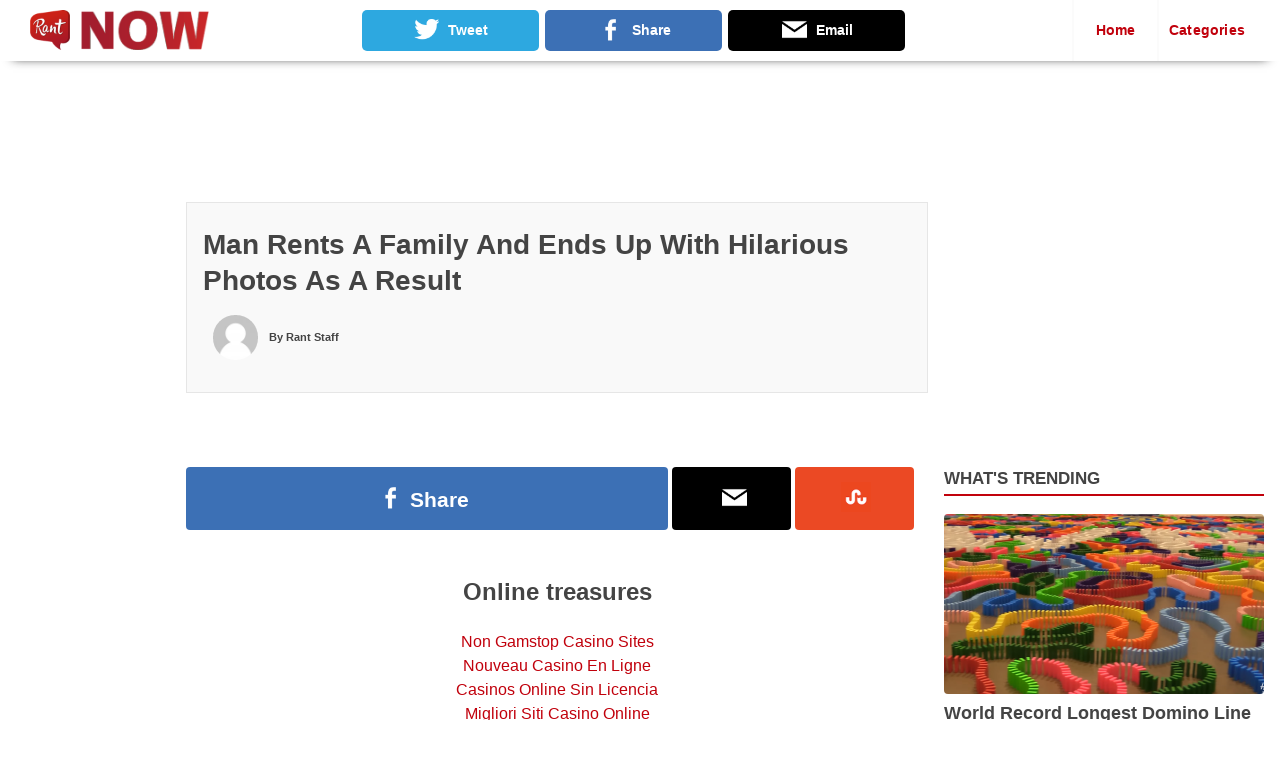

--- FILE ---
content_type: text/html; charset=UTF-8
request_url: https://rantnow.com/2015/12/08/man-rents-a-family-and-ends-up-with-hilarious-photos-as-a-result/
body_size: 7571
content:
<!DOCTYPE html>
<!--[if lt IE 7]><html lang="en-US" class="no-js lt-ie9 lt-ie8 lt-ie7"><![endif]--><!--[if (IE 7)&!(IEMobile)]><html lang="en-US" class="no-js lt-ie9 lt-ie8"><![endif]--><!--[if (IE 8)&!(IEMobile)]><html lang="en-US" class="no-js lt-ie9"><![endif]--><!--[if gt IE 8]><!--><html lang="en-US" class="no-js"><!--<![endif]-->
<head>
	<meta http-equiv="Content-Type" content="text/html; charset=UTF-8">
	<meta http-equiv="X-UA-Compatible" content="IE=edge">
	<meta name="HandheldFriendly" content="True">
	<meta name="MobileOptimized" content="320">
	<meta name="viewport" content="width=device-width, initial-scale=1, user-scalable=0">
	<link rel="apple-touch-icon" href="../../../../wp-content/themes/rant-2017/screenshot.png">
	<link rel="icon" href="../../../../wp-content/themes/rant-2017/favicon.png">
	<!--[if IE]>
		<link rel="shortcut icon" href="http://www.rantnow.com/wp-content/themes/rant-2017/favicon.ico">
	<![endif]-->
	<meta name="msapplication-TileColor" content="#f01d4f">
	<meta name="msapplication-TileImage" content="http://www.rantnow.com/wp-content/themes/rant-2017/screenshot.png">
    <meta name="theme-color" content="#121212">
	<link rel="pingback" href="https://www.rantnow.com/xmlrpc.php">
<link rel="stylesheet" id="slideshow-jquery-image-gallery-stylesheet_style-css" href="../../../../rant-2016/css/rant-slideshow.css" type="text/css" media="all">
<link rel="stylesheet" id="mailchimp-for-wp-checkbox-css" href="../../../../wp-content/plugins/mailchimp-for-wp/assets/css/checkbox.min.css" type="text/css" media="all">

<link rel="stylesheet" id="mailchimp-for-wp-form-theme-red-css" href="../../../../wp-content/plugins/mailchimp-for-wp/assets/css/form-theme-red.min.css" type="text/css" media="all">
<link rel="stylesheet" id="bones-stylesheet-css" href="../../../../rant-2017/css/styles_min.css" type="text/css" media="all">
<!--[if lt IE 9]>
<link rel='stylesheet' id='bones-ie-only-css'  href='http://www.rantnow.com/wp-content/themes/rant-2017/library/css/ie.css' type='text/css' media='all' />
<![endif]-->
<script type="text/javascript" src="../../../../wp-content/themes/rant-2017/library/js/libs/modernizr.custom.min.js"></script>
<script type="text/javascript" src="../../../../wp-includes/js/jquery/jquery.js"></script>
<script type="text/javascript" src="../../../../wp-includes/js/jquery/jquery-migrate.min.js"></script>
<link rel="shortlink" href="https://www.rantnow.com/?p=240860">
		<style>
		.getty.alignleft {
			margin-right: 5px;
		}
		.getty.alignright {
			margin-left: 5px;
		}
		</style>
		<link rel="amphtml" href="https://www.rantnow.com/2015/12/08/man-rents-a-family-and-ends-up-with-hilarious-photos-as-a-result/amp/">
<meta property="article:published_time" content="2015-12-08T00:00:00+00:00">
	<title>Man Rents A Family And Ends Up With Hilarious Photos As A Result</title>
	<link rel="canonical" href="https://rantnow.com/2015/12/08/man-rents-a-family-and-ends-up-with-hilarious-photos-as-a-result/">
	<meta property="og:title" content="Man Rents A Family And Ends Up With Hilarious Photos As A Result">
	<meta name="title" content="Man Rents A Family And Ends Up With Hilarious Photos As A Result">
	<meta name="description" content="Best holiday prank ever!">
	<meta property="og:description" content="Best holiday prank ever!">
	<meta property="article:author" content="Rant Staff">
	<meta property="article:publisher" content="https://www.facebook.com/rantnow">
	<meta name="author" content="Rant Staff">
	<meta property="og:image" content="http://www.rantnow.com/wp-content/uploads/2016/12/jc96c560d47319ee910e2c569cfeecc0josh-2.jpg">
	<meta name="twitter:card" content="summary_large_image">
			<meta name="twitter:site" content="@RantNOW">
	<meta name="twitter:title" content="Man Rents A Family And Ends Up With Hilarious Photos As A Result">
	<meta name="twitter:description" content="Best holiday prank ever!">
	<meta name="twitter:image" content="http://www.rantnow.com/wp-content/uploads/2016/12/jc96c560d47319ee910e2c569cfeecc0josh-2.jpg">
<meta property="fb:app_id" content="219978894853798">
		<script>window.single=true</script>
		<script>window.districtM=true;</script>
		<script src="../../../../rant-2017/js/rtm_min.js"></script>
	<script src="../../../../wp-content/themes/rant-2017/library/js/libs/jquery.hc-sticky.min.js"></script>
						<script>window.importedPost=true; window.importedPostUrl='http://www.rantchic.com/2015/12/08/man-rents-a-family-and-ends-up-with-hilarious-photos-as-a-result/?imported=true';</script>
</head>
	<!-- District M Header Bid Script for rantnow.com -->
	<script type="text/javascript" src="../../../../v3.0.107530.js"></script>
	<script type="text/javascript" src="../../../../currency.js"></script>
	<script type="text/javascript" src="../../../../v4.1.header.min.js"></script>
	<!-- End District M Header Bid Script -->
<body class="rantnow single post-240860 post type-post status-publish format-standard has-post-thumbnail hentry category-humor tag-imported tag-pranks tag-rantchic tag-rantnow tag-trending" itemscope itemtype="http://schema.org/WebPage"><div style="text-align: center;"><a href="https://newhorrizon.eu/" style="padding: 5px 10px;">Non Gamstop Slots</a><a href="https://www.continuitycentral.com/" style="padding: 5px 10px;">New Betting Sites</a><a href="https://www.startupbritain.org/" style="padding: 5px 10px;">Non Gamstop Casinos</a><a href="https://gdalabel.org.uk/" style="padding: 5px 10px;">Non Gamstop Slots</a><a href="https://www.lateralscience.co.uk/" style="padding: 5px 10px;">Casino Not On Gamstop</a></div>
	<div id="fb-root"></div>
	<div id="page-skin-anchor"></div>
	<div id="live-odds"></div>
	<div id="container">
		<header class="header main-header" role="banner" itemscope itemtype="http://schema.org/WPHeader">
			<div id="inner-header" class="wrap cf">
					<nav class="main-nav">
						<div class="nav-inner-wrap">
							<div class="logo-cell logo-2016">
								<a href="/">
									<img src="../../../../wp-content/themes/rant-2017/library/images/sitelogos/logos-2017/rant-bubble-2017.png" alt="rantnow"><img src="../../../../wp-content/themes/rant-2017/library/images/sitelogos/logos-2017/rantnow-2017.png">
								</a>
							</div>
								<div class="new-nav-share-wrap">
									<div class="nav-share-wrap">
										<div class="nav-inner-cell nav-inner-social-wrap nav-inner-single">
											<a class="nav-inner-social nav-inner-tw" target="_blank" href="https://www.twitter.com/rant_247" onclick="if (window.width&lt;767){ /*do nothing*/ } else if (window.width&gt;767&amp;&amp;window.width&lt;1025) { sendEvent('/','/') } else { sendEvent('click','/') }" data-permalink="http://www.rantnow.com/2015/12/08/man-rents-a-family-and-ends-up-with-hilarious-photos-as-a-result/" data-title="Man Rents A Family And Ends Up With Hilarious Photos As A Result">
												<img src="../../../../wp-content/themes/rant-2017/library/images/nav-twitter-white.png" alt="Follow Us On Twitter"><span>Tweet</span>
											</a>
										</div>
										<div class="nav-inner-cell nav-inner-social-wrap nav-inner-single">
											<a class="nav-inner-social nav-inner-fb" target="_blank" href="https://www.facebook.com/rantnow" onclick="if (window.width&lt;767){ /*do nothing*/ } else if (window.width&gt;767&amp;&amp;window.width&lt;1025) { sendEvent('/','/') } else { sendEvent('click','/') }" data-permalink="http://www.rantnow.com/2015/12/08/man-rents-a-family-and-ends-up-with-hilarious-photos-as-a-result/" data-title="Man Rents A Family And Ends Up With Hilarious Photos As A Result">
												<img src="../../../../wp-content/themes/rant-2017/library/images/nav-facebook-white.png" alt="Like Us On Facebook"><span>Share</span>
											</a>
										</div>
										<div class="nav-inner-cell nav-inner-social-wrap nav-inner-single">
											<a class="nav-inner-social nav-inner-email" href="/cdn-cgi/l/email-protection#[base64]" onclick="var href=jQuery(this).attr('/'); if (window.width&lt;767){ href=href.replace('/','/'); jQuery(this).attr('href',href); } else if (window.width&gt;767&amp;&amp;window.width&lt;1025) { sendEvent('/','/'); href=href.replace('=email','/'); jQuery(this).attr('href',href); } else { sendEvent('click','/'); href=href.replace('=email','/'); jQuery(this).attr('href',href); }" data-permalink="http://www.rantnow.com/2015/12/08/man-rents-a-family-and-ends-up-with-hilarious-photos-as-a-result/" data-title="Man Rents A Family And Ends Up With Hilarious Photos As A Result">
												<img src="../../../../wp-content/themes/rant-2017/library/images/email-icon-white.png" alt="Email"><span>Email</span>
											</a>
										</div>
									</div>
								</div>
							<div class="nav-inner no-mobile">
								<div class="nav-links">
										<div class="nav-inner-cell nav-inner-text nav-home"><a href="/">Home</a></div>
									<div class="nav-inner-cell nav-inner-text nav-categories">
										<a href="javascript:void(0)">Categories</a>
										<div class="nav-categories-wrap">
											<a href="../../../../category/humor/">Humor</a><a href="../../../../category/living/">Living</a><a href="../../../../category/shopping/">Shopping</a><a href="../../../../category/trending/">Trending</a>										</div>
									</div>
								</div>
							</div>
							<div class="nav-like-box">
								<div class="share-nav-mobile-fb" data-permalink="http://www.rantnow.com/2015/12/08/man-rents-a-family-and-ends-up-with-hilarious-photos-as-a-result/" data-title="Man Rents A Family And Ends Up With Hilarious Photos As A Result" onclick="window.width&lt;768?sendEvent('/','/'):1==window.cpc?window.width&lt;1025?sendEvent('click','share-facebook-nav-mobile'):sendEvent('click','share-facebook-nav-mobile'):window.width&lt;1025?sendEvent('click','share-facebook-nav-mobile'):sendEvent('click','share-facebook-nav-mobile');"><img src="../../../../wp-content/themes/rant-2017/library/images/facebook-white.png">Share</div>
							</div>
						</div>
					</nav>
			</div> <!-- end #inner-header -->
		</header>	
	<div id="content">
				<div class="leaderboard-wrap leaderboard-atf">
					<div class="leaderboard-inner leaderboard-atf-inner">
						<div id="leaderboard-1" class="leaderboard_atf_wrap"></div>
					</div>
				</div>
		<div id="inner-content">
				<div class="left-column-wrap">
					<div class="wrapper-sticky">
						<div class="left-rail-inner">
							<div id="skyscraper"></div>
						</div>
					</div>
				</div>
			<main id="main" role="main" itemscope itemprop="mainContentOfPage" itemtype="http://schema.org/Blog">
					<article id="post-240860" class="active-article original post-240860 post type-post status-publish format-standard has-post-thumbnail hentry category-humor tag-imported tag-pranks tag-rantchic tag-rantnow tag-trending" role="article" itemscope itemprop="blogPost" itemtype="http://schema.org/BlogPosting">
						<header class="article-header entry-header">
								<div class="featured-img-top">
								</div>
							<div class="article-header-inner">
								<h1>
									Man Rents A Family And Ends Up With Hilarious Photos As A Result								
								</h1>
								<div class="author-box">
									<div class="author-box-cell auth-avatar"><img alt="" src="../../../../avatar/67983d6e70ad3967be312213a3f5023d-s-96-d-mm-r-g.jpg" srcset="../../../../avatar/67983d6e70ad3967be312213a3f5023d-s-192-d-mm-r-g.jpg 2x" class="avatar avatar-96 photo" height="96" width="96"></div>
									<div class="author-box-cell auth-name">By Rant Staff</div>
								</div>
							</div>
								<div class="leaderboard-wrap leaderboard-atf leaderboard-mobile">
									<div class="leaderboard-inner leaderboard-atf-inner">
										<div id="leaderboard-1-mob" class="leaderboard_atf_wrap"></div>
									</div>
								</div>
						</header>
						<section class="entry-content cf" itemprop="articleBody">
							<div class="content-wrap">
									<div class="rectangle-wrap rectangle-atf">
										<div class="rectangle-inner rectangle-atf-inner">
											<div id="rectangle-1-mob" class="rectangle_rightrail_wrap"></div>
										</div>
									</div>
								<div>
									<a class="share-after-content-fb" target="_blank" href="https://www.facebook.com/sharer/sharer.php?u=http://www.rantnow.com/2015/12/08/man-rents-a-family-and-ends-up-with-hilarious-photos-as-a-result/" onclick="var newwindow = window.open('https://www.facebook.com/sharer/sharer.php?u=http%3A%2F%2Fwww.rantnow.com%2F2015%2F12%2F08%2Fman-rents-a-family-and-ends-up-with-hilarious-photos-as-a-result%2F','/','/'); if (window.focus) {newwindow.focus(); } window.width&lt;768?sendEvent('/','/'):1==window.cpc?window.width&lt;1025?sendEvent('click','/'):sendEvent('click','/'):window.width&lt;1025?sendEvent('click','share-bottom-facebook-tablet'):sendEvent('click','share-bottom-facebook-desktop');"><img src="../../../../wp-content/themes/rant-2017/library/images/facebook-white.png" alt="Share On Facebook">Share</a>
									<a class="share-after-content-email" href="/cdn-cgi/l/email-protection#[base64]" onclick="var href=jQuery(this).attr('/'); if (window.width&lt;767){ sendEvent('/','/'); href=href.replace('/','/'); jQuery(this).attr('href',href); } else if (window.width&gt;767&amp;&amp;window.width&lt;1025) { sendEvent('click','/'); href=href.replace('=email','/'); jQuery(this).attr('href',href); } else { sendEvent('click','/'); href=href.replace('=email','/'); jQuery(this).attr('href',href); }"><img src="../../../../wp-content/themes/rant-2017/library/images/email-icon-white.png" alt="Email"></a>
									<a class="share-after-content-stumble" href="http://www.stumbleupon.com/submit?url=http://www.rantnow.com/2015/12/08/man-rents-a-family-and-ends-up-with-hilarious-photos-as-a-result/&amp;title=Man%20Rents%20A%20Family%20And%20Ends%20Up%20With%20Hilarious%20Photos%20As%20A%20Result" target="_blank" onclick="window.width&lt;768?sendEvent('/','/'):1==window.cpc?window.width&lt;1025?sendEvent('click','/'):sendEvent('click','/'):window.width&lt;1025?sendEvent('click','share-bottom-stumble-tablet'):sendEvent('click','share-bottom-stumble-desktop');"><img src="../../../../wp-content/themes/rant-2017/library/images/stumble-badge.png" alt="StumbleUpon"></a>
								</div>
							</div>
						</section>
						<div style="text-align:center"><h2>Online treasures</h2><ul style="list-style:none;padding-left:0"><li><a href="https://www.rochdaleonline.co.uk/">Non Gamstop Casino Sites</a></li><li><a href="https://www.editions-sorbonne.fr/">Nouveau Casino En Ligne</a></li><li><a href="https://www.colofonrevistaliteraria.com/">Casinos Online Sin Licencia</a></li><li><a href="https://www.essetresport.com/">Migliori Siti Casino Online</a></li><li><a href="https://visitfortwilliam.co.uk/">Casinos Not On Gamstop</a></li><li><a href="https://www.clintoncards.co.uk/">Casino Not On Gamstop</a></li><li><a href="https://nva.org.uk/">Casino Sites Not On Gamstop</a></li><li><a href="https://www.face-online.org.uk/">Casinos Not On Gamstop</a></li><li><a href="https://www.aboutcookies.org.uk/">Online Casinos UK</a></li><li><a href="https://tescobagsofhelp.org.uk/">Non Gamstop Casinos UK</a></li><li><a href="https://pride-events.co.uk/">Non Gamstop Casinos UK</a></li><li><a href="https://uk-sobs.org.uk/">Best Non Gamstop Casinos</a></li><li><a href="https://www.bristolticketshop.co.uk/">Non Gamstop Casino Sites UK</a></li><li><a href="https://stallion-theme.co.uk/">Non Gamstop Casinos</a></li><li><a href="https://www.iceplc.com/">Non Gamstop Casino Sites</a></li><li><a href="https://www.hispaniawargames.com/">Mejores Salas Poker España</a></li><li><a href="https://www.italchamind.eu/">Lista Casino Online Non Aams</a></li><li><a href="https://www.cheshirewestmuseums.org/non-gamstop-casinos-uk/">Casinos Not On Gamstop</a></li><li><a href="https://londonnewsonline.co.uk/">UK Online Casinos Not On Gamstop</a></li><li><a href="https://www.charitydigitalnews.co.uk/">Casino Not On Gamstop</a></li><li><a href="https://www.thehotelcollection.co.uk/casinos-not-on-gamstop/">Non Gamstop Casinos</a></li><li><a href="https://www.monsterpetsupplies.co.uk/">Slots Not On Gamstop</a></li><li><a href="https://www.parentalguidance.org.uk/">Casino Sites Not On Gamstop</a></li><li><a href="https://reseauvoltaire.net/">Migliori Casino Non Aams</a></li><li><a href="https://22wcss.org/">Casino Not On Gamstop</a></li><li><a href="https://www.gmcuk.org/">Betting Sites Not On Gamstop</a></li><li><a href="https://www.etno.be/">Meilleur Casino Belgique En Ligne</a></li><li><a href="https://www.truvo.be/">Meilleur Site Casino En Ligne Belgique</a></li><li><a href="https://www.ristorantelacampana.com/">Visa Nei Casino Online Italiani</a></li><li><a href="https://www.progettomarzotto.org/">Migliori Siti Casino Non Aams</a></li><li><a href="https://www.abundancethebook.com/">신원확인 불필요 카지노</a></li><li><a href="https://savoirfaireensemble.fr/">Meilleurs Sites De Paris Sportifs</a></li><li><a href="https://www.forum-avignon.org/">Casino En Ligne</a></li><li><a href="https://welcomingeurope.it/">Crypto Casino</a></li><li><a href="https://www.grandrabbindefrance.com/">Casino En Ligne Fiable</a></li></ul></div><footer class="article-footer">
								<div class="rectangle-wrap rectangle-2">
									<div class="rectangle-inner rectangle-2-inner">
										<div id="rectangle-2-mob" class="rectangle-2-wrap rectangle-2-mob-0"></div>
									</div>
								</div>
						</footer> 
						<div class="after-content-wrap">
							<div class="widget-module after-content-cpc after-post-1-outer">
								<h2>You May Also Like</h2>
								<div id="after-post-1" class="after-post-widget after-post-widget-1"></div>
							</div>
								<div class="rectangle-wrap rectangle-btf rectangle-3">
									<div class="rectangle-inner rectangle-btf-inner rectangle-3-inner">
										<div id="rectangle-3-mob" class="rectangle_rightrail_wrap"></div>
									</div>
								</div>
								<div class="leaderboard-wrap leaderboard-btf">
									<div class="leaderboard-inner leaderboard-btf-inner">
										<div id="leaderboard-2" class="leaderboard_btf_wrap"></div>
									</div>
								</div>
							<div class="widget-module after-content-cpc after-post-2-outer">
								<h2>Recommended For You</h2>
								<div id="after-post-2" class="after-post-widget after-post-widget-2"></div>
							</div>
							<div class="widget-module after-content-recirc">
								<h2>Related Stories</h2>
								<div class="after-content-recirc-table">
												<div class="after-content-recirc-row">
													<a href="../../../../2017/03/28/wild-cheetah-safari-passengers/" class="after-content-recirc-item" onclick="sendEvent('/','/')">
														<div class="after-content-recirc-cell after-content-recirc-left"><img src="../../../../wp-content/uploads/2017/03/CheetahWild-280x158.png" alt="Wild Cheetah Surprises Safari Tour By Jumping Into Vehicle"></div>
														<div class="after-content-recirc-cell after-content-recirc-right">Wild Cheetah Surprises Safari Tour By Jumping Into Vehicle</div>
													</a>
													<a href="../../../../2017/03/28/escalator-malfunction-hong-kong/" class="after-content-recirc-item" onclick="sendEvent('/','/')">
														<div class="after-content-recirc-cell after-content-recirc-left"><img src="../../../../wp-content/uploads/2017/03/escalator-280x158.png" alt="Escalator Malfunction Sends Shoppers Tumbling In Hong Kong — 18 Injured, Two Mechanics Arrested"></div>
														<div class="after-content-recirc-cell after-content-recirc-right">Escalator Malfunction Sends Shoppers Tumbling In Hong Kong — 18 Injured, Two Mechanics Arrested</div>
													</a>
													<a href="../../../../2017/03/25/police-officer-irs-scam/" class="after-content-recirc-item" onclick="sendEvent('/','/')">
														<div class="after-content-recirc-cell after-content-recirc-left"><img src="../../../../wp-content/uploads/2017/03/IRSscam-280x158.png" alt="Police Officer Hilariously Plays Along With Fake IRS Agent Who Tried To Scam Him"></div>
														<div class="after-content-recirc-cell after-content-recirc-right">Police Officer Hilariously Plays Along With Fake IRS Agent Who Tried To Scam Him</div>
													</a>
												</div>
												<div class="after-content-recirc-row">
													<a href="../../../../2017/03/24/massive-explosion-ukraine-rockets/" class="after-content-recirc-item" onclick="sendEvent('/','/')">
														<div class="after-content-recirc-cell after-content-recirc-left"><img src="../../../../wp-content/uploads/2017/03/Ukraine-280x158.png" alt="Massive Explosion At Ukrainian Armory Sends Rockets Flying Over City — 20,000 People Evacuated"></div>
														<div class="after-content-recirc-cell after-content-recirc-right">Massive Explosion At Ukrainian Armory Sends Rockets Flying Over City — 20,000 People Evacuated</div>
													</a>
													<a href="../../../../2017/03/23/genius-cat-cup-ball-game/" class="after-content-recirc-item" onclick="sendEvent('/','/')">
														<div class="after-content-recirc-cell after-content-recirc-left"><img src="../../../../wp-content/uploads/2017/03/geniuscat-280x158.png" alt="Genius Cat Can't Be Fooled By 'Cup &amp; Ball' Game"></div>
														<div class="after-content-recirc-cell after-content-recirc-right">Genius Cat Can't Be Fooled By 'Cup &amp; Ball' Game</div>
													</a>
													<a href="../../../../2017/03/22/cnn-trump-afraid-of-stairs/" class="after-content-recirc-item" onclick="sendEvent('/','/')">
														<div class="after-content-recirc-cell after-content-recirc-left"><img src="../../../../wp-content/uploads/2017/03/TrumpStairs-280x158.png" alt="CNN Is Getting Roasted For Asking White House If President Trump Is 'Afraid Of Stairs'"></div>
														<div class="after-content-recirc-cell after-content-recirc-right">CNN Is Getting Roasted For Asking White House If President Trump Is 'Afraid Of Stairs'</div>
													</a>
												</div>
								</div>
							</div>
						</div>
					</article>
					<div class="share-fixed-wrap">
						<div class="share-fixed-fb share-fixed-cell" style="background-image:url('../../../../wp-content/themes/rant-2017/library/images/facebook-white.png')" data-permalink="http://www.rantnow.com/2015/12/08/man-rents-a-family-and-ends-up-with-hilarious-photos-as-a-result/" data-title="Man Rents A Family And Ends Up With Hilarious Photos As A Result" onclick="window.width&lt;768?sendEvent('/','/'):1==window.cpc?window.width&lt;1025?sendEvent('click','share-gutter-facebook-desktop'):sendEvent('click','share-gutter-facebook-desktop'):window.width&lt;1025?sendEvent('click','share-gutter-facebook-desktop'):sendEvent('click','share-gutter-facebook-desktop');"> </div>
						<div class="share-fixed-tw share-fixed-cell" style="background-image:url('../../../../wp-content/themes/rant-2017/library/images/twitter-white.png')" data-permalink="http://www.rantnow.com/2015/12/08/man-rents-a-family-and-ends-up-with-hilarious-photos-as-a-result/" data-title="Man Rents A Family And Ends Up With Hilarious Photos As A Result" onclick="window.width&lt;768?sendEvent('/','/'):1==window.cpc?window.width&lt;1025?sendEvent('click','share-gutter-twitter-desktop'):sendEvent('click','share-gutter-twitter-desktop'):window.width&lt;1025?sendEvent('click','share-gutter-twitter-desktop'):sendEvent('click','share-gutter-twitter-desktop');"> </div>
						<a class="share-fixed-email share-fixed-cell" style="background-image:url('../../../../wp-content/themes/rant-2017/library/images/email-icon-white.png');background-color: black; display: block;" href="/cdn-cgi/l/email-protection#[base64]" onclick="var href=jQuery(this).attr('/'); if (window.width&lt;767){ sendEvent('/','/'); href=href.replace('/','/'); jQuery(this).attr('href',href); } else if (window.width&gt;767&amp;&amp;window.width&lt;1025) { sendEvent('click','/'); href=href.replace('=email','/'); jQuery(this).attr('href',href); } else { sendEvent('click','/'); href=href.replace('=email','/'); jQuery(this).attr('href',href); }"> </a>
						<a class="share-fixed-stumble share-fixed-cell" style="background-image:url('../../../../wp-content/themes/rant-2017/library/images/stumble-badge.png');display: block;" href="http://www.stumbleupon.com/submit?url=http://www.rantnow.com/2015/12/08/man-rents-a-family-and-ends-up-with-hilarious-photos-as-a-result/&amp;title=Man%20Rents%20A%20Family%20And%20Ends%20Up%20With%20Hilarious%20Photos%20As%20A%20Result" target="_blank" onclick="window.width&lt;768?sendEvent('/','/'):1==window.cpc?window.width&lt;1025?sendEvent('click','share-gutter-stumble-desktop'):sendEvent('click','share-gutter-stumble-desktop'):window.width&lt;1025?sendEvent('click','share-gutter-stumble-desktop'):sendEvent('click','share-gutter-stumble-desktop');"> </a>
					</div>
					<div class="share-mobile-fixed-wrap">
												<div class="share-mobile-fixed-cell share-mobile-fixed-pt" data-permalink="http://www.rantnow.com/2015/12/08/man-rents-a-family-and-ends-up-with-hilarious-photos-as-a-result/" data-title="Man Rents A Family And Ends Up With Hilarious Photos As A Result" onclick="var newwindow = window.open('https://pinterest.com/pin/create/button/?url=http%3A%2F%2Fwww.rantnow.com%2F2015%2F12%2F08%2Fman-rents-a-family-and-ends-up-with-hilarious-photos-as-a-result%2F&amp;media=http://www.rantnow.com/wp-content/uploads/2016/12/jc96c560d47319ee910e2c569cfeecc0josh-2.jpg&amp;description=Man Rents A Family And Ends Up With Hilarious Photos As A Result - '+window.rantsiteNice.replace('rant','Rant')+'/'+'../../../../2015/12/08/man-rents-a-family-and-ends-up-with-hilarious-photos-as-a-result/','/','/'); if (window.focus) {newwindow.focus(); } if (window.width&lt;767){ sendEvent('/','/'); } else if (window.width&gt;767&amp;&amp;window.width&lt;1025) { sendEvent('click','/'); } else { sendEvent('click','/'); }"><div class="share-inner" style="background-image:url('../../../../wp-content/themes/rant-2017/library/images/pinterest-white.png')"> </div></div>
						<div class="share-mobile-fixed-cell share-mobile-fixed-tw" data-permalink="http://www.rantnow.com/2015/12/08/man-rents-a-family-and-ends-up-with-hilarious-photos-as-a-result/" data-title="Man Rents A Family And Ends Up With Hilarious Photos As A Result" onclick="if (window.width&lt;767){ sendEvent('/','/'); } else if (window.width&gt;767&amp;&amp;window.width&lt;1025) { sendEvent('click','/'); } else { sendEvent('click','/'); }"><div class="share-inner" style="background-image:url('../../../../wp-content/themes/rant-2017/library/images/twitter-white.png')"> </div></div>
						<div class="share-mobile-fixed-cell share-mobile-fixed-fb" data-permalink="http://www.rantnow.com/2015/12/08/man-rents-a-family-and-ends-up-with-hilarious-photos-as-a-result/" data-title="Man Rents A Family And Ends Up With Hilarious Photos As A Result" onclick="if (window.width&lt;767){ sendEvent('/','/'); } else if (window.width&gt;767&amp;&amp;window.width&lt;1025) { sendEvent('click','/'); } else { sendEvent('click','/'); }"><div class="share-inner" style="background-image:url('../../../../wp-content/themes/rant-2017/library/images/facebook-white.png')"> </div></div>
						<a class="share-mobile-fixed-cell share-mobile-fixed-st" target="_blank" href="http://www.stumbleupon.com/submit?url=http://www.rantnow.com/2015/12/08/man-rents-a-family-and-ends-up-with-hilarious-photos-as-a-result/&amp;title=Man%20Rents%20A%20Family%20And%20Ends%20Up%20With%20Hilarious%20Photos%20As%20A%20Result" onclick="if (window.width&lt;767){ sendEvent('/','/'); } else if (window.width&gt;767&amp;&amp;window.width&lt;1025) { sendEvent('click','/'); } else { sendEvent('click','/'); }"><div class="share-inner" style="background-image:url('../../../../wp-content/themes/rant-2017/library/images/stumble-badge.png')"> </div></a>
						<a class="share-mobile-fixed-cell share-mobile-fixed-em" href="/cdn-cgi/l/email-protection#[base64]" onclick="var href=jQuery(this).attr('/'); if (window.width&lt;767){ sendEvent('/','/'); href=href.replace('/','/'); jQuery(this).attr('href',href); } else if (window.width&gt;767&amp;&amp;window.width&lt;1025) { sendEvent('click','/'); href=href.replace('=email','/'); jQuery(this).attr('href',href); } else { sendEvent('click','/'); href=href.replace('=email','/'); jQuery(this).attr('href',href); }"><div class="share-inner" style="background-image:url('../../../../wp-content/themes/rant-2017/library/images/email-icon-white.png')"> </div></a>
						<a class="share-mobile-fixed-cell share-mobile-fixed-sms" href="http://sms://&amp;body=man%20rents%20a%20family%20and%20ends%20up%20with%20hilarious%20photos%20as%20a%20result%20http//www.rantnow.com/2015/12/08/man-rents-a-family-and-ends-up-with-hilarious-photos-as-a-result/" onclick="var href=jQuery('/').attr('/'), ua = navigator.userAgent.toLowerCase(), isAndroid = ua.indexOf('/') &gt; -1, newhref=href.replace('//&amp;body','?body'); if(isAndroid) { jQuery('.share-mobile-fixed-sms').attr('href',newhref); }if (window.width&lt;767){ sendEvent('/','/'); } else if (window.width&gt;767&amp;&amp;window.width&lt;1025) { sendEvent('click','/'); } else { sendEvent('click','/'); }"><div class="share-inner" style="background-image:url('../../../../wp-content/themes/rant-2017/library/images/sms-icon.png')"> </div></a>
					</div>
			</main>
<div id="sidebar" role="complementary">
	<div class="wrapper-sticky">
		<div class="sidebar-inner">	
					<div class="rectangle-wrap rectangle-atf">
						<div class="rectangle-inner rectangle-atf-inner">
							<div id="rectangle-1" class="rectangle_rightrail_wrap"></div>
						</div>
					</div>
			<div class="widget-module sidebar-trending-now">
				<h2>What's Trending</h2>
							<a href="../../../../2017/04/12/world-record-longest-domino-line-video/" class="trending-now-item" onclick="sendEvent('/','/')">
								<div class="trending-now-cell trending-now-left"><img src="../../../../wp-content/uploads/2017/04/world-record-domino-line-320x180.png" alt="World Record Longest Domino Line Video Is Hypnotizing"><div class="share-count" data-permalink="http://www.rantnow.com/2017/04/12/world-record-longest-domino-line-video/"></div></div>
								<div class="trending-now-cell trending-now-right">World Record Longest Domino Line Video Is Hypnotizing</div>
							</a>
							<a href="../../../../2017/04/12/deer-tackles-man-video/" class="trending-now-item" onclick="sendEvent('/','/')">
								<div class="trending-now-cell trending-now-left"><img src="../../../../wp-content/uploads/2017/04/deer-runs-over-man-320x180.jpg" alt="Deer Tackles Man in British Columbia Parking Lot Surveillance Video"><div class="share-count" data-permalink="http://www.rantnow.com/2017/04/12/deer-tackles-man-video/"></div></div>
								<div class="trending-now-cell trending-now-right">Deer Tackles Man in British Columbia Parking Lot Surveillance Video</div>
							</a>
							<a href="../../../../2017/04/04/grandma-hit-in-face-by-chimp-poop/" class="trending-now-item" onclick="sendEvent('/','/')">
								<div class="trending-now-cell trending-now-left"><img src="../../../../wp-content/uploads/2017/04/grandma-hit-by-ape-poop-320x180.png" alt="Grandma Hit Directly in the Face By Poop-Throwing Chimp"><div class="share-count" data-permalink="http://www.rantnow.com/2017/04/04/grandma-hit-in-face-by-chimp-poop/"></div></div>
								<div class="trending-now-cell trending-now-right">Grandma Hit Directly in the Face By Poop-Throwing Chimp</div>
							</a>
							<a href="../../../../2017/03/29/villagers-find-farmer-inside-massive-snake-indonesia/" class="trending-now-item" onclick="sendEvent('/','/')">
								<div class="trending-now-cell trending-now-left"><img src="../../../../wp-content/uploads/2017/03/ManSnake1-320x180.png" alt="Villagers Find Missing Farmer Inside Of Monstrous Python That Swallowed Him Whole"><div class="share-count" data-permalink="http://www.rantnow.com/2017/03/29/villagers-find-farmer-inside-massive-snake-indonesia/"></div></div>
								<div class="trending-now-cell trending-now-right">Villagers Find Missing Farmer Inside Of Monstrous Python That Swallowed Him Whole</div>
							</a>
			</div>
					<div class="widget-module sidebar-btf-300">		
						<div class="rectangle-wrap rectangle-btf">
							<div class="rectangle-inner rectangle-btf-inner">
								<div id="rectangle-2" class="rectangle_rightrail_wrap"></div>
							</div>
						</div>
					</div>
		</div>
	</div>
</div>	
		</div> <!-- end #inner-content -->
		<footer class="footer" role="contentinfo" itemscope itemtype="http://schema.org/WPFooter">
			<div id="inner-footer" class="wrap cf">
				<div class="footer-table">
					<div class="footer-cell footer-cell-left">
						<a href="/">
							<img src="../../../../wp-content/themes/rant-2017/library/images/nav-rant-logo.png">
						</a>
						<span>© 2017 <a href="http://www.rant-inc.com/" target="_blank">Rant, Inc.</a></span>
					</div>
					<div class="footer-cell footer-cell-right">
						<div class="footer-section footer-sitelinks">
							<h2>Site Links</h2>
							<a href="http://www.rant-inc.com/about/" target="_blank" onclick="window.width&lt;768?sendEvent('/','/'):1==window.cpc?window.width&lt;1025?sendEvent('click','/'):sendEvent('click','/'):window.width&lt;1025?sendEvent('click','footer-sitelinks-tablet'):sendEvent('click','footer-sitelinks-desktop');">About</a>
							<a href="http://www.rant-inc.com/advertise/" target="_blank" onclick="window.width&lt;768?sendEvent('/','/'):1==window.cpc?window.width&lt;1025?sendEvent('click','/'):sendEvent('click','/'):window.width&lt;1025?sendEvent('click','footer-sitelinks-tablet'):sendEvent('click','footer-sitelinks-desktop');">Advertise</a>
							<a href="../../../../privacy-policy/" onclick="window.width&lt;768?sendEvent('/','/'):1==window.cpc?window.width&lt;1025?sendEvent('click','/'):sendEvent('click','/'):window.width&lt;1025?sendEvent('click','footer-sitelinks-tablet'):sendEvent('click','footer-sitelinks-desktop');">Privacy Policy</a>
							<a href="../../../../terms-of-service/" onclick="window.width&lt;768?sendEvent('/','/'):1==window.cpc?window.width&lt;1025?sendEvent('click','/'):sendEvent('click','/'):window.width&lt;1025?sendEvent('click','footer-sitelinks-tablet'):sendEvent('click','footer-sitelinks-desktop');">Terms of Service</a>
						</div>
						<div class="footer-section footer-categories">
							<h2>Categories</h2>
							<a href="../../../../category/humor/">Humor</a><a href="../../../../category/living/">Living</a><a href="../../../../category/shopping/">Shopping</a><a href="../../../../category/trending/">Trending</a>							
						</div>
						<div class="footer-section footer-connect">
							<h2>Connect</h2>
							<a href="https://www.facebook.com/rantnow" target="_blank" onclick="window.width&lt;768?sendEvent('/','/'):1==window.cpc?window.width&lt;1025?sendEvent('click','/'):sendEvent('click','/'):window.width&lt;1025?sendEvent('click','footer-facebook-tablet'):sendEvent('click','footer-facebook-desktop');">Facebook</a>
							<a href="https://www.twitter.com/rant_247" target="_blank" onclick="window.width&lt;768?sendEvent('/','/'):1==window.cpc?window.width&lt;1025?sendEvent('click','/'):sendEvent('click','/'):window.width&lt;1025?sendEvent('click','footer-twitter-tablet'):sendEvent('click','footer-twitter-desktop');">Twitter</a>
						</div>
					</div>
				</div>
			</div>
		</footer>
	<script data-cfasync="false" src="/cdn-cgi/scripts/5c5dd728/cloudflare-static/email-decode.min.js"></script><script type="text/javascript" src="../../../../rant-2017/js/scripts_min.js"></script>
</div></div><script defer src="https://static.cloudflareinsights.com/beacon.min.js/vcd15cbe7772f49c399c6a5babf22c1241717689176015" integrity="sha512-ZpsOmlRQV6y907TI0dKBHq9Md29nnaEIPlkf84rnaERnq6zvWvPUqr2ft8M1aS28oN72PdrCzSjY4U6VaAw1EQ==" data-cf-beacon='{"version":"2024.11.0","token":"ea860194ee4049d783a7224923276ee4","r":1,"server_timing":{"name":{"cfCacheStatus":true,"cfEdge":true,"cfExtPri":true,"cfL4":true,"cfOrigin":true,"cfSpeedBrain":true},"location_startswith":null}}' crossorigin="anonymous"></script>
</body>
</html><!-- end #content -->


--- FILE ---
content_type: text/css
request_url: https://rantnow.com/rant-2016/css/rant-slideshow.css
body_size: 1153
content:
.last-slide { display: none}

#slide-count-wrap { display:none}

.mobile-list { clear:both}
.mobile-list figcaption p { padding: 0.85em 0 0 0;    margin: 0;}

.hide-slide { display:none}

.slide_1.list { display:block}
#slide_1 .title-wrap {display:none}

.rant-slideshow figure { margin:0} 

.pizzazz { opacity:1 !important}

#slide-number { display:none}

.rant-slideshow { position: relative}

.rant-slideshow-slider-wrap {clear: both; overflow: hidden}

.rant-slideshow-slider { overflow: hidden; width:initial !important; margin-left: initial !important;}
.view-slideshow .rant-slideshow-slider { overflow: visible;  height: auto !important}

.rant-slideshow-panel { display:none; position:relative; margin: 0 0 3em; max-width: 100% !important; width: 100% !important }
.rant-slideshow-panel.active { display:block }

.rant-slideshow-panel.active > div {display: block}

.rant-slideshow-panel .title-wrap { /* color: #fff */}

.rant-slideshow-panel .title { margin: 0}

.rant-slideshow-panel.active .title {  line-height: 1.5em;
    font-size: 20px;
    text-transform: uppercase;
    font-weight: 800;
    letter-spacing: .5pt;
    color: #C1010C;
    font-family: 'Helvetica Neue',Helvetica,sans-serif;
    border-bottom: none; text-align: center }

.rant-slideshow-panel .image { position: relative; margin:10px auto 0 }

.view-slideshow { width:100% !important}
.rant-slideshow-panel .image > img { display: block; margin: 0 auto; max-width: 100%;height: auto}

.rant-slideshow-panel.active.overlay .image:after { content:' ';position:absolute;width:100%; height:100%;top:0; left:0; opacity:1}

.rant-slideshow-panel.overlay figcaption { 
	position: absolute;
    color: white;
    display: block;
    background: rgba(0, 0, 0, 0.8);
    line-height: 1.4em;
    box-sizing: border-box;
    font-size: 0.9em;
    font-weight: 600;
    padding: 0.5em 1.5em;
    top: 50%;
    left: 50%;
    transform: translate(-50%, -50%);
    width: 100%;
}
.view-slideshow .mobile-after-image { display:none !important }

.list #slide_1 .image, .list #slide_1 .caption { display:none}

.rant-slideshow-panel .image a { display: block}

.rant-slideshow-panel .caption { 
	font-size: 0.7em;
    display: block;
    text-align: center;
    position: relative;
    color: #A7A7A7;
    padding: 5px 10px;
    font-weight: 600;
    opacity: 1;
    transition: opacity .25s ease-in-out;
    -moz-transition: opacity .25s ease-in-out;
    -webkit-transition: opacity .25s ease-in-out;
    cursor: default;
}

.description.slide-opaque p, .description.slide-opaque-2 p {text-align:center}
.view-slideshow .description.slide-opaque p, .view-slideshow .description.slide-opaque-2 p { 
	font-size: 14px;
	line-height:1.4em;
	font-size: .9em;
    font-weight: 600
}

.rant-slideshow-controls { position: relative; width:100%}

.rant-slideshow-control { position: relative;z-index: 5; background: #333; color: #fff}

.entry-content .rant-slideshow-panel-image .image img { margin:0 auto; max-width: 100%; display:block; -webkit-box-shadow: 0 10px 10px -11px #171717; -moz-box-shadow: 0 10px 10px -11px #171717; box-shadow: 0 10px 10px -11px #171717;}
.entry-content .view-slideshow  .rant-slideshow-panel-image .image img { margin:0 auto} 
.view-slideshow .rant-slideshow-panel.active .title { display:block; text-align:center; padding: 1.5em 0 0; }

.rant-slideshow-control.prev {
	display:table-cell;
	color:white;
	text-transform: uppercase;
	background:rgb(205, 0, 1);
	border-radius:2px;
	vertical-align: middle;
}
.rant-slideshow-status { display:table-cell; width:2% }
.rant-slideshow .listview-button-cell.listview-button-table-next-left { float: right }
.rant-slideshow .listview-button-cell.listview-button-table-next-right { float:right }
.rant-slideshow .rant-slideshow-controls { display:table; width:100%; margin-bottom: 1.5em }
.rant-slideshow .listview-button-table-prev-right, .rant-slideshow .listview-button-table-next-left { padding-top: 11px }
.rant-slideshow .listview-button-table-prev-left, .rant-slideshow  .listview-button-table-next-right { padding-top: 3px }
.rant-slideshow .listview-button { padding:0 1em }

.rant-slideshow-control.next {
	display:table-cell;
	color:white;
	text-transform: uppercase;
	background:rgb(205, 0, 1);
	border-radius:2px;
	vertical-align: middle;
}

.rant-slideshow .listview-button-cell {
	float:left
}

.rant-slideshow-control.last-slide {
	float: right;
	color:white;
	text-transform: uppercase;
	background:rgb(205, 0, 1);
	border-radius:2px;
}

.rant-slideshow-video {
	position: relative;
	padding-bottom: 56.25%; /* 16:9 */
	padding-top: 25px;
	height: 0;
}


a.rant-slideshow-control.next, a.rant-slideshow-control.prev, a.rant-slideshow-control.next {
	font-weight:600;
	text-decoration: none;
}
a.rant-slideshow-control.next:hover, a.rant-slideshow-control.prev:hover, a.rant-slideshow-control.last-slide:hover {
	color:white;
	text-decoration: none;
	opacity:0.7;
}

.rant-slideshow-panel:hover .caption { opacity:1 }

.description.slide-opaque.pizzazz p a { color: white; font-weight: 600; text-decoration: underline }

@media only screen and (max-width:767px) {
		
	.rant-slideshow-panel { margin:0 0 2em}
	#slide_1 .rant-slideshow-panel-image { margin: 0 }
	#slide_1 .image img, #slide_1 .caption { display:none}
	.view-slideshow #slide_1 .image img, .view-slideshow #slide_1 .caption { display:block}
	.view-slideshow .listview-button-cell, .view-slideshow .listview-button-table { overflow: visible !important}	
	.view-slideshow .rant-slideshow-panel.overlay figcaption { padding:0 10px}
	.content-wrap .view-slideshow p { font-size: 12px; line-height: 17px; }
	.rant-slideshow-panel.overlay figcaption { bottom:0}
	.description.slide-opaque p, .description.slide-opaque-2 p { font-size: 11px; line-height: 16px }
}

--- FILE ---
content_type: text/css
request_url: https://rantnow.com/rant-2017/css/styles_min.css
body_size: 9188
content:
body,dd,dl,h1,menu,ol,pre,ul{margin:0}*{-webkit-box-sizing:border-box;-moz-box-sizing:border-box;box-sizing:border-box}html{font-family:sans-serif;-ms-text-size-adjust:100%;-webkit-text-size-adjust:100%}body{font-family:'Helvetica Neue',Helvetica,sans-serif;font-size:100%;line-height:1.5;color:#444;-webkit-font-smoothing:antialiased}.nav-inner-cell a,.nav-inner-cell.nav-inner-text.nav-home.nav-fan a,a{color:#C1010C}a{background:0 0;text-decoration:none}h1{font-size:2em;line-height:1.3}.strong,b,strong{font-weight:700}.share-count strong{font-weight:800;font-size:18px}.em,dfn,em{font-style:italic}hr{-moz-box-sizing:content-box;box-sizing:content-box;height:0}p{-epub-hyphens:auto;-ms-word-break:break-word;-ms-word-wrap:break-word;word-break:break-word;-webkit-hyphens:none;-moz-hyphens:none;hyphens:none;-webkit-hyphenate-before:2;-webkit-hyphenate-after:3;hyphenate-lines:3;-webkit-font-feature-settings:liga,dlig;-moz-font-feature-settings:"liga=1, dlig=1";-ms-font-feature-settings:liga,dlig;-o-font-feature-settings:liga,dlig;font-feature-settings:liga,dlig}article,aside,details,figcaption,figure,footer,header,hgroup,main,nav,section,summary{display:block}audio,canvas,video{display:inline-block}audio:not([controls]){display:none;height:0}[hidden],template{display:none}pre{white-space:pre-wrap}code,kbd,pre,samp{font-family:monospace,serif;font-size:1em}q{quotes:\201C \201D \2018 \2019}q:after,q:before{content:none}.small,small{font-size:75%}ol,ul{padding:0}nav ol,nav ul{list-style:none}img{border:0}textarea{overflow:auto;vertical-align:top}table{border-collapse:collapse;border-spacing:0}.content-wrap ul li{padding:5px 0}.no-shadow{-webkit-box-shadow:none!important;-moz-box-shadow:none!important;box-shadow:none!important}.main-nav{position:fixed;z-index:999;background:rgba(255,255,255,.99);height:auto;max-width:100%;margin:0 auto;left:0;right:0;top:0;-webkit-box-shadow:0 10px 10px -13px #171717;-moz-box-shadow:0 10px 10px -13px #171717;box-shadow:0 10px 10px -13px #171717}.fixed-nav .main-nav{position:fixed;max-height:336px;top:-250px}.fixed-nav #content{top:337px}.main-nav>a{display:inline-block;width:180px;padding-left:10px}.main-nav a>img{width:80px;display:block;margin:0;height:auto!important}.main-nav .nav-inner-social-wrap a>img{width:25px;display:block}.main-nav .nav-inner-single a>img{display:inline-block}.main-nav .nav-inner-social>img{top:auto}.nav-inner-wrap{position:relative;padding:0 10px;display:table;width:100%;background:#fff;max-width:1250px;margin:0 auto}.logo-cell{display:table-cell;vertical-align:middle;position:relative}.logo-cell>a{display:table}.logo-cell>a .nav-dropdown,.logo-cell>a>img{display:table-cell;vertical-align:middle}.logo-cell>a>img{position:relative;margin:0;top:7px;-webkit-transition:width 2s;transition:width .1s;display:inline-block}.nav-links{display:table;float:right;padding:0}.nav-links .nav-inner-cell.nav-inner-text{text-align:center;padding:0;width:85px}.nav-links .nav-inner-cell.nav-inner-text.nav-fan{width:110px;position:relative}.nav-inner-cell.nav-inner-text.nav-home.nav-fan .new{position:absolute;color:#C1010C;top:11px;right:7px;font-size:9px;font-weight:600}.nav-links .nav-inner-cell.nav-inner-text>a{padding:20px 10px;font-weight:600;border-left:2px solid #FBFBFB;background:#fff;text-decoration:none;font-size:14px;letter-spacing:.15pt}.nav-links .nav-inner-cell.nav-inner-text>a:hover{background:#F1F1F1}.main-nav .logo-2016>a>img{height:60px!important;width:auto;top:0;padding:5px;max-height:50px}.nav-inner,.new-nav-share-wrap{position:relative;top:auto;vertical-align:middle}.nav-inner{height:100%;right:auto;display:table-cell}.nav-inner-cell{display:table-cell;vertical-align:middle;padding:0 .25em}.nav-inner-text{padding:0 .75em}.nav-inner-cell a{display:block;font-size:14px}.nav-inner-social-wrap{width:50px;padding:3px}.main-nav .nav-inner-social-wrap>img{display:block;width:100%}.nav-inner-social{padding:5px 9px;border-radius:30px}.new-nav-share-wrap{display:table-cell;left:0;padding-right:22px;margin-top:20px}.rantlifestyle.postid-191565 .description.slide-opaque p,.rantlifestyle.postid-191565 .description.slide-opaque-2 p,.rantlifestyle.postid-191568 .description.slide-opaque p,.rantlifestyle.postid-191568 .description.slide-opaque-2 p{text-align:center}.nav-share-wrap{display:table;width:100%}.share-nav-mobile-fb{background:#3C70B5;color:#fff;width:105px;padding:5px 22px;font-size:13px;border-radius:5px;font-weight:600}.nav-categories-wrap{position:absolute;background:rgba(193,1,12,.9);max-width:100%;margin:0 0 0 -10px;visibility:hidden;transition:visibility .25s ease-in-out,top .25s ease-in-out,opacity .25s ease-in-out;-moz-transition:visibility .25s ease-in-out,top .25s ease-in-out,opacity .25s ease-in-out;-webkit-transition:visibility .25s ease-in-out,top .25s ease-in-out,opacity .25s ease-in-out;text-align:right;opacity:0;width:125px}.nav-categories:hover .nav-categories-wrap{visibility:visible;opacity:1}.nav-categories-wrap a{display:block;color:#fff;height:100%;padding:13px 14px;text-align:center}.nav-2016{display:block;width:100%;margin:0 auto;z-index:9999}.nav-table{display:table;height:80px;max-width:1250px;margin:0 auto}.nav-table-wrap{width:100%;background:#000;border-top:2px solid #C1010C;border-bottom:2px solid #C1010C}.nav-cell{display:table-cell;vertical-align:middle;position:relative}.fixed-nav .nav-2016{position:fixed;top:-250px;left:0;right:0}.initial-fixed-nav .nav-2016{top:0}.billboard-2016{height:250px;background:#fff}.nav-2016 .nav-logo{width:20%;background:#C1010C}.nav-2016 .nav-logo a{display:block;width:100%}.nav-2016 .nav-logo img{height:70px;width:auto;display:block;margin:0 auto}.nav-2016 .nav-share-wrap,.nav-burger{display:none}.nav-2016 .nav-shares{width:5%;position:relative}.single .nav-2016 .nav-share-wrap{display:block;height:40px}.nav-2016 .nav-shortcut{display:table-cell;vertical-align:middle;text-align:center;position:relative}.nav-2016 .nav-shortcut,.nav-2016 .nav-shortcut.nav-tickets a{color:#fff;text-transform:uppercase;font-weight:600;font-size:14px;cursor:pointer}.nav-2016 .nav-shortcuts{width:50%}.nav-2016 .nav-shortcut-table{display:table;width:100%;height:100%;table-layout:fixed}.nav-2016 .nav-socials{text-align:center;width:5%}.nav-2016 .nav-socials a{display:inline-block;width:45%}.nav-2016 .nav-socials img{width:25px;display:block;margin:0 auto}.nav-2016 .nav-shortcut a,.sub-teams span{font-size:12px}.sub-teams span{display:inline-block;padding-bottom:5px}.single .nav-2016 .nav-socials{display:none}.nav-2016 .nav-search{height:40px;display:none}.nav-2016 .nav-search>img{width:35px;margin:0 0 0 10px;display:inline-block;height:auto;cursor:pointer;position:absolute;left:0;top:22px}.archive-title,.featured-image-wrap .single-title{cursor:default}.nav-2016 .nav-shortcut.nav-odds{display:none}.single .nav-2016 .nav-search>img{top:5px;margin:0 0 0 5px}.nav-2016 .nav-shortcut:hover{text-decoration:none;background:#3A3939}.nav-2016 .nav-share-wrap img{width:15px;position:relative;top:3px;left:0}.nav-other ul,.nav-shortcut>ul{position:absolute;background:#3A3939}.nav-2016-share-wrap{display:table;width:100%;padding:5px}.nav-2016-share-cell{display:table-cell;vertical-align:middle;text-align:center}.nav-2016-social{display:block;padding:5px;color:#fff;font-weight:600;font-size:13px}.nav-2016-social span{display:none}.nav-2016-tw{background-color:#2da8e0;border-radius:5px 0 0 5px}.nav-2016-fb{background-color:#3c70b5}.nav-2016-em{background-color:gray;border-radius:0 5px 5px 0}.nav-2016-social:hover{text-decoration:none;color:#fff;opacity:.9}.nav-shortcut>ul{display:none;width:100%;z-index:9999;padding:5px 0 0}.nav-other ul{top:0;padding:10px;z-index:99;width:90px}.nav-shortcut a{color:#fff}.nav-shortcut:hover>ul,.sub-teams:hover>ul{display:block}.nav-share,.page-template-sponsored.rantsports .after-content-wrap,.page-template-sponsored.rantsports .share-after-content-email,.page-template-sponsored.rantsports .share-after-content-fb,.page-template-sponsored.rantsports .share-after-content-stumble{display:none}.sub-teams>ul{display:none;position:relative;overflow:scroll;height:297px;background:#3A3939;width:200px;text-align:center;padding:7px 0}.sub-teams>ul::-webkit-scrollbar{display:none}.sub-teams{font-size:14px}a.main-title-ticket{float:right;font-size:16px;background:#C1010C;color:#fff;padding:5px 10px;margin:3px 0}a.main-title-ticket:active,a.main-title-ticket:hover,a.main-title-ticket:visited{color:#fff}.nav-share{position:fixed;top:6px;right:5px;z-index:9999;background:#3C70B5;color:#fff;padding:9px 16px 10px;font-weight:600;border-radius:5px;border:2px solid #fff}.nav-share img{position:absolute;width:20px;left:3px;top:10px}.nav-share span{position:relative;left:8px}.page-template-sponsored.rantsports.fixed-nav .nav-2016{top:0}.page-template-sponsored.rantsports.fixed-nav #content{top:85px}.mobile-menu{position:fixed;top:0;height:100%;width:85%;background:#000;z-index:999;padding-top:55px;transition:transform .25s ease-in-out;-webkit-transition:-webkit-transform .25s ease-in-out;left:-85.5%;overflow:scroll;-webkit-overflow-scrolling:touch;font-family:"Open Sans","Helvetica Neue",Helvetica}.mobile-menu-inner{position:relative}.mobile-menu.nav-open{transform:translate3d(100%,0,0);-webkit-transform:translate3d(100%,0,0)}.mobile-parent{margin:8px 0}.mobile-parent a{color:#fff;display:block;font-weight:600;font-size:14px}.mobile-parent li{padding:6px 10px;list-style:none}.mobile-parent>li:nth-child(2n){background:#1F1E1E}.mobile-parent>li:nth-child(2n) .mobile-teams>li:nth-child(2n-1){background:#000}.mobile-parent>li:nth-child(2n-1) .mobile-teams>li:nth-child(2n-1){background:#1F1E1E}.mobile-child{display:none}.mobile-close{position:absolute;top:4px;right:8px;color:#fff;font-size:13px;font-weight:600;z-index:999999}.mobile-arrow{display:inline-block;-webkit-transition:all .25s ease-in-out;transition:all .25s ease-in-out;position:relative;left:2px}.mobile-arrow.rotate{transform:rotate(180deg);-webkit-transform:rotate(180deg);top:1px}.mobile-teams a{color:#C3C3C3}.mobile-teams{padding-top:5px}.mobile-league>a,.mobile-parent .mobile-expand{font-weight:800}.mobile-menu .ticket-icon{width:16px;position:relative;top:3px;margin-right:6px}.nav-2016 .gsc-control-cse{background:#000;height:40px;border:none;padding:0}.nav-2016 .nav-search>div{display:none;width:calc(100% - 50px);left:45px;position:relative}.nav-2016 .gsc-search-button{display:none}.nav-2016 input.gsc-input{background:0 0!important;border:none;height:28px;border-bottom:1px solid #fff;width:100%;color:#fff;font-weight:600}.gssb_c{z-index:9999999!important}.tout-mid-article{margin:1.5em 0}#content{width:1350px;max-width:100%;margin:0 auto;padding-top:72px;background:#fff;position:relative}#content.fan-submission{padding-top:80px}.rantsports #content{padding-top:0;margin:1em auto 0}footer.footer{width:1250px;max-width:100%;margin:0 auto}#inner-content{display:table;width:100%;margin:0 auto;z-index:2;position:relative}#main{display:table-cell;vertical-align:top;padding:0 1em;width:inherit;max-width:900px}.article-tags .article-team,.article-tags .label{display:inline-block}.content-wrap>p>iframe{width:100%;margin:1.5em 0}.article-tags .label{font-weight:600;padding:0 12px 0 0}.article-tags .bullet{position:relative;padding:0 12px}.main-slider{margin:0 0 2em}.after-image-date{display:none}.archive-title{position:absolute;z-index:4;color:#fff;background:#C1010C;font-weight:800;padding:5px 17px;top:15px;left:15px;font-size:1em;text-transform:uppercase;border-radius:20px}.featured-image-wrap,.featured-image-wrap .featured-image-above{width:100%;display:block;position:relative;-webkit-box-shadow:0 10px 10px -11px #171717;-moz-box-shadow:0 10px 10px -11px #171717;box-shadow:0 10px 10px -11px #171717}.featured-image-wrap>a{position:relative;z-index:2;display:block}.featured-image-wrap:after{position:absolute;width:100%;height:100%;z-index:1;content:' ';background:rgba(0,0,0,.15);top:0;left:0}.category-dear-phoenix .featured-image-wrap:after{background:0 0}.category-dear-phoenix .pinterest-overlay{display:none!important}.featured-image-inner{position:absolute;bottom:0;left:0;width:100%}span.cs_wrapper{font-size:34px;text-shadow:2px 2px #000;line-height:39px}.category-dear-phoenix .featured-image-inner,.rantsports .featured-image-inner{position:relative}.rantsports .category-list .featured-image-inner,.rantsports .category-slideshow .featured-image-inner,.rantsports .category-videos .featured-image-inner{position:absolute}.featured-image-wrap h1{position:relative;width:100%;margin:0;color:#fff;background:rgba(0,0,0,.6);padding:15px;z-index:2;line-height:1.2em;font-weight:800;text-shadow:2px 2px #000}.rantsports .featured-image-wrap h1{font-size:2.5em;line-height:1.1em}.article-header h2{margin:0;font-size:.8em;font-weight:600;color:#D6D6D6}.mobile-share-count{position:absolute;top:10px;right:10px;color:#fff;z-index:4;font-weight:400;background:rgba(0,0,0,.5);padding:6px 10px;text-transform:uppercase;display:none}.mobile-share-count span{font-weight:700}.after-image-author-wrap{display:table;width:100%;border-spacing:0;padding:.75em 0;background:rgba(0,0,0,.8);position:relative;z-index:2;cursor:default}.after-image-author-cell{display:table-cell;vertical-align:middle;color:#fff}.after-image-author-cell-left{width:45px;padding:0 15px}.after-image-author-cell-left img{display:block;margin:0 auto;border-radius:40px;width:45px;height:auto}.content-wrap .airtv-outer,.content-wrap .instagram-media{margin:1.5em auto!important}.featured-image-shares-count{font-weight:800;text-transform:uppercase;display:none;font-size:14px}.featured-image-shares-count span{font-weight:700}.featured-image-shares-wrap{position:absolute;bottom:0;right:0;height:100%;display:inline-block}.featured-image-shares-wrap-inner{display:table;height:100%}.featured-image-email,.featured-image-fb{width:65px;height:65px;background-position:50% 50%;background-repeat:no-repeat;z-index:2;position:relative}.featured-image-shares-wrap-cell{display:table-cell;vertical-align:middle;color:#fff}.featured-image-fb{background-image:url(../img/facebook-white.svg);background-color:#3c70b5;display:inline-block}.featured-image-email{background-color:transparent;display:inline-block;background-size:40%}.featured-image-shares-wrap-cell-left{padding:0 10px;font-size:18px;font-weight:600}.after-content-wrap,.content-wrap{padding:0 0 .25em}.content-wrap .airtv-outer{width:100%!important}.content-wrap .twitter-tweet{margin:0 auto}.content-wrap blockquote{font-style:italic;border-left:3px solid #C1010C;padding-left:20px;margin-left:0}.content-wrap p:empty{display:none}.content-wrap p{font-size:15px;line-height:28px;margin:1.25em 0;letter-spacing:.1pt}.category-sponsored .description.slide-opaque p,.category-sponsored .description.slide-opaque-2 p{text-align:left!important}.content-wrap blockquote p{font-size:14px;line-height:1.6;color:gray}.content-wrap p.phoenix-quote{float:right;width:300px;padding:10px 0 10px 40px;font-size:28px;line-height:1.2;font-weight:600;font-style:italic;color:#C1010C}.content-wrap img{max-width:100%;height:auto}.content-wrap .aligncenter{text-align:center;margin:0 auto 1em;display:block}.content-wrap>div,.content-wrap>figure{max-width:100%;width:auto!important}#sugar-iframe{width:100%;height:360px}.category-videos .content-wrap>div,.single-videos .content-wrap>div{max-width:100%;width:100%!important}.mobile-after-image{position:absolute;top:0;left:0;opacity:0;width:60px;transition:opacity .25s ease-in-out;-moz-transition:opacity .25s ease-in-out;-webkit-transition:opacity .25s ease-in-out;-webkit-box-shadow:0 10px 10px -11px #171717;-moz-box-shadow:0 10px 10px -11px #171717;box-shadow:0 10px 10px -11px #171717}.slide-share-cell img{width:100%;display:block;padding:10px}.content-wrap .slide-share-facebook{background:#3c70b5}.content-wrap .slide-share-twitter{background:#2da8e0}.slide-share-cell{cursor:pointer}.after-content-recirc-table,.fresh-and-rantable-table{display:table;width:100%;table-layout:fixed}.after-content-recirc-row{display:table-row}.after-content-recirc-item,.fresh-and-rantable-table article{display:table-cell;vertical-align:top;padding:0 .5em 2em;color:#444;border-radius:4px;line-height:22px;position:relative}.rantsports .fresh-and-rantable-table article{padding:0 .5em}.after-content-recirc-cell img,.fresh-and-rantable-cell img,.stream-left img{width:100%;display:block;border-radius:3px;transition:opacity .25s ease-in-out;-moz-transition:opacity .25s ease-in-out;-webkit-transition:opacity .25s ease-in-out;position:relative;z-index:1}.after-content-recirc-right,.fresh-and-rantable-right{padding:.5em 0;font-size:16px;line-height:20px;font-weight:600}.rantsports .after-content-recirc-right{font-size:16px;line-height:22px}.fresh-and-rantable{margin:0}.widget-module.fresh-and-rantable{padding:1em 0;margin:1em 0 0}.fresh-and-rantable-wrap{margin:0 0 1.25em}.fresh-and-rantable-item{color:#444}.fresh-and-rantable-share,.stream-share{position:absolute;bottom:10px;left:10px;background:rgba(0,0,0,.5);color:#fff;padding:3px 10px;font-weight:700;text-transform:uppercase;font-size:12px;z-index:2;display:none}.fresh-and-rantable-left{position:relative}.fresh-and-rantable-wrap .stream-share{bottom:15px;left:15px}.stream-share{border-radius:5px}.stream article>a{display:table;width:100%}.stream-cell{display:table-cell;vertical-align:middle;text-align:left;position:relative}.stream-left{width:300px}.stream-right{padding:0 1.5em}.stream-cell-title{color:#444;font-size:18px;line-height:23px;font-weight:600}.rantsports .stream-cell-title{font-size:16px;letter-spacing:.2pt;line-height:20px}.stream-author-wrap{display:table;margin:1em 0 0;color:#666}.stream-author-cell{display:table-cell;vertical-align:middle}.stream-author-left{width:50px}.stream-author-right{padding:0 0 0 .5em}.stream-author-left img{width:100%;display:block;height:auto;border-radius:25px}.stream-author-date,.stream-author-name{display:block;line-height:17px;font-size:12px}.stream-author-date{display:none}.stream-author-name{font-weight:600}.stream-cell-category{text-transform:uppercase;font-size:12px;color:#C1010C;margin:0 0 .5em;font-weight:800;display:none}.rantsports .stream-cell-category{display:block}.share-after-content-fb{text-align:center;color:#fff;background:#3C70B5;padding:15px;font-weight:800;font-size:1.3em;border-radius:4px;opacity:1;display:inline-block;margin:2em 0 1em;cursor:pointer!important;width:65%}.share-after-content-email,.share-after-content-stumble{text-align:center;font-weight:800;font-size:1.3em;border-radius:4px;opacity:1;display:inline-block;margin:2em 0 1em;cursor:pointer!important;width:16%;color:#fff;text-transform:uppercase}.share-after-content-email{background:#000;padding:15px}.share-after-content-stumble{background:#EB4924;padding:10px 0 15px}.share-after-content-fb img{display:inline;position:relative;width:25px;top:3px;left:-7px}.share-after-content-email span{position:relative;left:15px}.share-after-content-email img{display:inline;position:relative;width:25px;top:3px;left:3px}.share-after-content-stumble img{display:inline;position:relative;width:30px;top:5px;left:2px;box-shadow:none}.wp-caption{position:relative;margin:1em 0}.op-interactive{margin:1.5em 0}.wp-caption img,.wp-caption>a{display:block;max-width:100%;height:auto}.wp-caption .wp-caption-text{margin:0;font-size:.7em;display:block;text-align:left;position:absolute;bottom:0;left:0;color:#fff;padding:0 10px;background:rgba(0,0,0,.5);font-weight:600;opacity:0;transition:opacity .25s ease-in-out;-moz-transition:opacity .25s ease-in-out;-webkit-transition:opacity .25s ease-in-out;cursor:default}.wp-caption:hover .wp-caption-text{opacity:1}.share-mobile-fixed-wrap{display:table;position:fixed;bottom:15px;left:0;width:100%;table-layout:fixed;z-index:9999;padding:0 1em}.share-mobile-fixed-cell{display:table-cell;vertical-align:middle;text-align:center;position:relative}.share-mobile-fixed-pt .share-inner{background-color:#DD0101}.share-mobile-fixed-tw .share-inner{background-color:#2DA8E0}.share-mobile-fixed-wa .share-inner{background-color:#5CB228}.share-mobile-fixed-em .share-inner{background-color:#000}.share-mobile-fixed-fb .share-inner{background-color:#3C70B5}.share-mobile-fixed-st .share-inner{background-color:#EB4924}.share-mobile-fixed-cell .share-inner{display:inline-block;width:40px;color:#fff;border-radius:20px;height:40px;background-size:20px;background-position:50%;background-repeat:no-repeat}.share-mobile-fixed-sms .share-inner{background-color:#2AC600;background-position:60% 50%;background-size:25px}#phoenix-form .sumome-contactform .sumome-contactform-content .sumome-contactform-form textarea.sumome-contactform-textarea{height:70px}.sumome-contactform{display:none}.phoenix-image-right{float:right;padding:25px 0 0 30px}.phoenix-image-left{float:left;padding:25px 30px 0 0}#next-post,#prev-post{display:inline}.wp-caption>a.pinterest-overlay{width:35px!important;height:35px!important;position:absolute;top:10px;left:10px;max-width:35px!important;box-shadow:none!important;-webkit-box-shadow:none!important;background-color:#DD0101;margin:0!important;padding:6px;border-radius:20px;transition:opacity .25s ease-in-out;-moz-transition:opacity .25s ease-in-out;-webkit-transition:opacity .25s ease-in-out}.pinterest-overlay>img{width:100%!important;height:auto!important;margin:0!important}.share-fixed-wrap{display:none!important;position:fixed;bottom:0;top:160px;z-index:99999999;color:#000;height:150px;margin-left:-10px}.rantsports .share-fixed-wrap{display:block;visibility:hidden;opacity:0}.share-fixed-cell{position:relative;right:50px;width:50px;height:50px;background-size:30px;background-repeat:no-repeat;background-position:50%;cursor:pointer;-webkit-box-shadow:0 3px 10px -4px #171717;-moz-box-shadow:0 3px 10px -4px #171717;box-shadow:0 3px 10px -4px #171717}.rantsports .share-fixed-cell{border-radius:30px;border:3px solid #fff}.share-fixed-stumble{background-size:100%}.share-fixed-fb{background-color:#3C70B5}.share-fixed-tw{background-color:#2DA8E0}.share-fixed-cell:hover{opacity:.85}.rant-cpc .share-fixed-wrap{display:none!important}.nav-inner-single span{position:relative;top:-5px;font-weight:600;left:5px}.main-nav .nav-inner-single a>img{position:relative;top:2px}.nav-inner-single.nav-inner-cell a{color:#fff;font-size:14px;width:auto;border-radius:5px;text-align:center}.nav-inner-single.nav-inner-cell a img{top:2px;right:4px}.nav-inner-social-wrap.nav-inner-single{width:100px}#page-skin-anchor{z-index:1;display:none}.page-skin-anchor-left{position:fixed;top:0;left:0;height:100%;width:100%}.page-skin-anchor-right{position:fixed;top:0;right:0;height:100%;width:100%}.rc-content .rc-headline{color:#444!important;font-weight:600!important;padding:.5em .25em!important;font-size:16px!important;line-height:20px!important;margin-top:.5em!important}.rc-item{margin-bottom:1.25em}.rc-photo{border-radius:3px}.rc-wc .row-item h3{display:none!important}.mobile-title h1{display:none;margin:10px 0 20px;color:#444;font-size:27px;line-height:31px;font-weight:700;padding:.25em .5em 0;font-family:"Open Sans";letter-spacing:.2pt}.adblade-dyna .description,.mhctdtt,.rantsports #pubexchange_below_content .pe-title,.trc_rbox_container .branding,.trc_rbox_container .video-label{font-family:'Helvetica Neue',Helvetica,sans-serif!important}.rc-branding-label.rc-brand-content{position:absolute;top:-29px;width:100%;right:0}.navigation{text-transform:uppercase;font-weight:600;text-align:right;padding:0 0 1em;letter-spacing:.4pt}.listview-main-item:hover .mobile-after-image,.rant-slideshow-panel:hover .mobile-after-image{opacity:1}.triplelift-below-content{margin:0 0 1em}.content-wrap .tlod .above-article-bar{display:block!important;text-align:right!important;font-size:10px!important;text-transform:uppercase!important;font-weight:400!important;padding:3px 0!important}.tlod .ArticleSub{background:#F7F7F7!important;-webkit-box-shadow:0 10px 10px -13px #171717;-moz-box-shadow:0 10px 10px -13px #171717;box-shadow:0 10px 10px -13px #171717}.tlod .entry-title>a{color:#444!important}.tlod .entry-content>p{margin:5px 0 0!important;padding-left:0!important;color:#444!important}.tlod .ArticleSub>a,.tlod .ArticleSub>div>a{border:1px solid #BDBABA!important;color:#444!important;padding:8px!important;border-radius:2px!important;margin:5px 0 0 16px!important;float:none!important;display:inline-block!important;font-weight:600!important}.tlod .above-date{color:#fff!important;font-weight:600}.pubexchange h2{display:none}.rc-headline{display:-webkit-box;-webkit-line-clamp:2;-webkit-box-orient:vertical}.advlabel,.trc_rbox_header,.zone .adbladetitle{display:none!important}.adblade-dyna .description,.mhctdtt,.trc_rbox_container .video-label{color:#444!important;font-size:16px!important;line-height:20px!important;font-weight:600!important}.trc_rbox_container .branding{font-weight:400}.trc_rbox_container .thumbBlock{border-radius:3px}#sidebar #pubexchange_rail a.pe-partner-name{font-size:10px;position:absolute;bottom:5px;right:5px}#sidebar #pubexchange_rail li.pe-article,.next-inner>a{position:relative}#pubexchange_below_content .pe-editorial a.pe-headline{font-size:16px;line-height:20px;color:#444;font-weight:600}.rantsports #pubexchange_below_content .pe-editorial a.pe-headline{font-size:16px;line-height:22px}.rantsports #pubexchange_below_content .pe-title{text-transform:uppercase!important;font-weight:800!important;text-align:center!important;letter-spacing:1pt!important;color:#C1010C!important;cursor:default!important;border-bottom:none!important;font-size:14px!important;background:#FBFBFB!important;padding:8px!important}.next-inner,.next-inner>a{color:#fff;display:inline-block}.rantsports .widget-module h2,.rectangle-btf .tlod .above-league,.wibbitz h3{letter-spacing:1pt;font-family:'Helvetica Neue',Helvetica,sans-serif;text-transform:uppercase;cursor:default}.widget-module #pubexchange_below_content .pe-editorial{padding:0}.sidebar-inner{max-width:320px;min-width:320px}.next-post{text-align:right}.next-inner{text-align:center;background:#C1010C;margin-right:13px;border-radius:6px;font-weight:600;font-size:18px;text-transform:uppercase;box-shadow:0 10px 10px -11px #171717}.next-inner>a{text-decoration:none;width:140px;padding:7px 0}.after-post-2-outer{display:none!important}.rantnow .after-post-2-outer{display:block!important}#live-odds{position:fixed;top:0;width:100%;height:100%;overflow:scroll;z-index:999999;display:none}.admin-bar #live-odds{top:32px}.live-odds-inner{position:absolute;top:0;left:0;width:100%;height:100%;background:rgba(255,255,255,.7)}.left-column-wrap,.left-column-wrap iframe,.live-odds-wrap,.live-odds-wrap iframe,.wrapper-sticky{position:relative}.live-odds-wrap iframe{width:833px;height:700px;display:block;margin:0 auto 55px;background:#fff;padding:5px;border:2px solid #000;top:60px}.live-odds-wrap{height:100%;width:100%}.admin-bar .live-odds-wrap iframe{top:60px}.mobile-featured-img{display:block;margin:0 auto}#leaderboard-1{text-align:center}.leaderboard-btf{margin:2em 0 3em}.leaderboard-wrap{min-height:90px}.leaderboard-inner>*{display:block;margin:0 auto;max-width:100%}.rectangle-wrap{margin:0 auto;display:block;min-height:250px}.sidebar-trending-now .rectangle-wrap{margin:1em auto 2.5em;text-align:center}.leaderboard_atf_wrap,.leaderboard_btf_wrap{max-width:100%;margin:0 auto;overflow:hidden!important;text-align:center}.rectangle-2-wrap{text-align:center}.leaderboard_atf_wrap iframe{margin:0 auto;display:block}.rectangle_midarticle_wrap,.rectangle_rightrail_wrap{text-align:center;margin:0 auto}.rectangle_midarticle_wrap{margin:0 auto 3em;padding:1em 0;background:#F7F7F7;display:block;width:100%;text-align:center}.rantsports .rectangle_midarticle_wrap{background:0 0;margin:0}.mobile-above-title,.mobile-below-content{display:block;width:300px;max-height:250px;margin:0 auto 1em;text-align:center}.rantsports .mobile-above-title{padding:15px 0 0;box-sizing:content-box}.rantlifestyle .mobile-above-title,.rantpets .mobile-above-title{margin:2em auto 1em;width:320px}.rectangle-btf .tlod{display:block!important;padding:15px 10px 5px;text-align:left}.rectangle-btf .tlod .right-rail-native{width:100%!important}.rectangle-btf .tlod .above-league,.wibbitz h3{display:block;white-space:nowrap;font-size:14px;font-weight:800;text-align:center;color:#C1010C;border-bottom:none;background:#FBFBFB;padding:.25em .75em;margin-bottom:7px}.rectangle-btf .tlod .right-rail-native-image{display:block;width:100%;height:auto}.rectangle-btf .tlod .right-rail-native-title{font-weight:600;line-height:1.27;padding:5px 5px 0!important;color:#444;font-size:18px!important}.rectangle-btf .tlod a,.rectangle-btf .tlod a:hover{color:#444;display:block}.rectangle-btf .tlod p{font-weight:500;line-height:1.27;padding:0 5px!important;color:#807E7E;font-size:13px!important}#rantpets_rectangle_midarticle{display:none}.left-column-wrap{display:none;min-width:170px;max-width:170px;overflow:hidden;padding:0 5px 1em}.billboard-wrap{background:#F2F2F2}.left-rail-inner.sticky{margin-top:65px}.billboard-inner{max-width:970px;overflow:hidden;margin:0 auto;min-height:250px}.initial-fixed-nav .billboard-wrap{min-height:262px}.initial-fixed-nav.fixed-nav .main-nav{top:0}.fan-sub.visible,.visible{transform:translateY(100px);animation:visible .5s ease forwards;opacity:1}.fan-sub.visible:nth-child(odd){animation-duration:.5s}.fan-sub.visible:nth-child(even){animation-duration:.65s}.tlod .above-article-bar{background-color:#C1010C!important}#div-gpt-ad-1467169{text-align:center;margin:0 0 2em}.category-sponsored .rectangle_midarticle_wrap,.category-sponsored .triplelift_midarticle_wrap{display:none!important}#sidebar{display:table-cell;vertical-align:top}.widget-module{margin:0 0 2em;display:block}.rantsports .widget-module{padding:1em}.rantsports .widget-module.fresh-and-rantable{padding:.5em 0}.rantsports .widget-module.sidebar-btf-300{padding:0;margin:-1.5em 0 1em}.after-content-wrap .widget-module{padding:0}.widget-module.after-content-cpc{margin:2em 0 0}.widget-module h2{font-weight:600;font-size:17px;border-bottom:2px solid #C1010C;padding:0 0 3px;text-transform:uppercase;cursor:default}.rantsports .widget-module h2,.wibbitz h3{font-size:14px;font-weight:800;text-align:center;color:#C1010C;border-bottom:none;background:#FBFBFB;padding:.25em .75em}.category-sponsored .after-content-cpc{display:none}.archive-header-title{margin:0}.fresh-and-rantable h2{padding:0 0 3px .25em}.liftig-item,.trending-now-item{display:table;width:100%;color:#444;padding:0 0 1em}#pubexchange_rail .pe-editorial a.pe-headline,.liftig-title,.trending-now-cell{display:block;padding:4px 0;font-size:18px;line-height:23px;font-weight:600;margin-bottom:0;color:#444;font-family:"Open Sans","Helvetica Neue",Helvetica}.liftig-image,.trending-now-left>img{display:block;margin:0 auto;width:100%;border-radius:4px}.liftig-item>a,.trending-now-left{width:100%;position:relative}.sidebar-trending-now .share-count{position:absolute;bottom:12px;left:11px;color:#fff;background:rgba(0,0,0,.5);padding:2px 10px;font-weight:700;text-transform:uppercase;font-size:12px;display:none}.stay-connected-wrap{display:table;width:100%;color:#fff;font-weight:600;font-size:20px;margin:0 0 5px;border-radius:5px}.stay-connected-cell{display:table-cell;vertical-align:middle;padding:12px 10px;font-weight:800}.nav-inner-fb,.stay-connected-fb{background:#3c70b5}.nav-inner-tw,.stay-connected-tw{background:#2da8e0}.nav-inner-email{background:#000}.stay-connected-cell img{display:block;width:100%}.stay-connected-left{width:50px}.stay-connected-fb>img{display:none}.rantsports .widget-module.archive-header-title h2{text-align:left;font-size:26px;margin:0;font-family:"Open Sans",Helvetica,Arial,sans-serif;font-weight:800}.rantsports .widget-module.archive-header-title{padding:1em 0 .5em}.footer-table{display:table;width:100%;padding:2em;background:#C1010C;color:#fff}.footer-table h2{margin:0 70px 5px;font-family:Oswald,sans-serif;font-weight:800;font-size:20px;color:#fff;display:block;padding:0 0 3px;cursor:default;text-align:center;border-bottom:1px solid #C77C7C}.footer-cell{display:table-cell;vertical-align:middle}.footer-cell-left{width:25%;text-align:center}.footer-section{float:left;width:33%}.footer-cell a,.footer-section a{display:block;font-size:12px;color:#fff;margin:0 0 .25em;font-weight:600;text-align:center}.footer-cell-left span{display:block;font-size:14px;font-weight:600}.footer-cell-left img{background:#fff;padding:20px;border-radius:35px;display:block}.footer-cell-left a{display:inline-block}.author-box{display:table;width:100%;padding:1em 10px;box-sizing:border-box}.author-box-cell{display:table-cell;vertical-align:middle}.auth-avatar,.auth-avatar img{width:45px;height:auto}.auth-avatar img{display:block;border-radius:25px}.auth-name{padding-left:1em;font-size:11px;font-weight:600}.article-header-inner{border:1px solid #e6e6e6;color:#444;padding:1.5em 1em 1em;background:#f9f9f9}.article-header-inner h1{font-size:28px;line-height:1.3}.article-footer .rectangle-wrap{display:none}.article-footer .rectangle-wrap iframe{display:block;margin:0 auto}.featured-img-top img{max-width:100%;width:100%;display:block}@media (max-width:767px){#content,.mobile-featured-img,.stream-left{width:100%}.advertisement-msg,.readmore-control{text-transform:uppercase;display:none}.after-content-recirc-right,.fresh-and-rantable-right,.rc-item .rc-headline,.stream-right .stream-cell-title{font-family:"Open Sans","Helvetica Neue",Helvetica}.sidebar-inner,.wrapper-sticky{max-width:100%!important}.main-nav .logo-2016>a>img{max-height:35px;max-width:130px}.logo-cell{max-width:320px}.csslider1>ul{max-height:225px}.rectangle-3{margin-bottom:2em}.rc-item .rc-headline{font-size:14px!important;line-height:20px!important}#sidebar .rectangle-atf,#sidebar .rectangle-btf{display:none}#inner-content,#main,.article-footer .rectangle-wrap{display:block}.rectangle-1-slideshow{margin-top:1em;display:block}.content-wrap,.fresh-and-rantable{margin:0}.article-header-inner{padding:1em 10px 5px}.article-header-inner h1{font-size:22px}#content{padding-top:70px}.single #content,.single.category-list #content{padding-top:36px}#main{padding:0}.active-article .entry-title,.main-slider .after-image-author-wrap,.no-mobile{display:none}.featured-image-inner{position:relative}.featured-image-wrap h1{color:#444;background:#fff;font-size:1.4em;padding:10px;font-weight:700}.featured-image-shares-wrap-cell-left{font-size:14px;display:none}.leaderboard-wrap{min-height:60px}.after-content-wrap,.content-wrap{padding:0}.after-content-wrap,.content-wrap p{padding:0 1em}.stream-right .stream-cell-title{font-size:18px;line-height:23px;padding:.5em}.stream-share{left:16px}.after-content-recirc-item,.fresh-and-rantable-table article{padding:0 0 1em}.active-article .after-image-author-wrap{background:#2F2F2F;-webkit-box-shadow:0 10px 10px -13px #171717;-moz-box-shadow:0 10px 10px -13px #171717;box-shadow:0 10px 10px -13px #171717}.active-article .featured-image-wrap,.active-article .featured-image-wrap .featured-image-above,.main-slider .featured-image-wrap{-webkit-box-shadow:none;-moz-box-shadow:none;box-shadow:none}.after-content-recirc-item,.after-content-recirc-table,.footer-cell,.footer-table,.fresh-and-rantable-table,.fresh-and-rantable-table article,.mobile-title h1,.stream article>a,.stream-cell{display:block}.pe-title,.widget-module h2{margin:0 .25em 10px 0}.stream-left,.stream-right{padding:0!important}#sidebar{max-width:100%!important;padding:0 10px}.nav-like-box{position:absolute;top:3px;right:3px;text-align:right}.category-sponsored .rectangle_midarticle_wrap{display:block;margin:0 auto}.stay-connected-wrap{border-radius:0}.after-content-recirc-row{display:inline}.after-content-recirc-item{width:49%;display:inline-block}.after-content-recirc-right{font-size:14px!important;line-height:20px!important}.sidebar-pubexchange{margin:2em 0 0}.footer-cell-left{width:100%}.footer-section{float:none;width:100%;margin:2em 0}.navigation a{background:#C1010C;color:#fff;display:block;text-align:center;margin:2em 2em 3em;padding:15px;font-size:20px}.fresh-and-rantable h2{margin:1em 0}.sponsored-below-300{text-align:center;padding:25px 0 0}.sponsored-above-320 img,.sponsored-below-300 img,.sponsored-below-320 img{max-width:100%;display:block;margin:0 auto}.advertisement-msg{height:16px;margin-top:10px;text-align:center;font-size:9px;color:#999}.content-wrap div,.content-wrap iframe,.instagram-media,.listview-video-wrap *{max-width:100%!important}.triplelift-below-content{display:none}.readmore-active{overflow:hidden;position:relative;margin-bottom:2em}.readmore-control{position:absolute;bottom:0;width:100%;text-align:center;background:linear-gradient(rgba(255,255,255,0),rgba(255,255,255,.75) 30%,#FFF);padding-top:100px;cursor:pointer;color:#C1010C;font-size:1.4em;font-weight:700;z-index:9999}.readmore-button-wrap{width:280px;margin:0 auto;border:1px solid #C1010C;position:relative;bottom:12px}.readmore-plus{color:#fff;background:#C1010C;display:inline-block;height:25px;padding:0 7px;margin:10px;line-height:24px;border-radius:22px}.readmore-button{padding-right:10px;background:#fff}.mobile-after-image{width:50px}.sidebar-stay-connected,.sidebar-trending-now{margin:1em 0 0}.article-header h2{font-weight:600;color:#D6D6D6}.main-slider{margin:0 0 1em}.mobile-320-wrap{height:50px;width:320px;margin:0 auto .5em;display:block}.new-nav-share-wrap,.share-after-content-email span,.share-after-content-stumble span{display:none}.fresh-and-rantable-right{padding:.5em}.share-after-content-email,.share-after-content-fb,.share-after-content-stumble{font-size:1em;padding:10px 15px 15px}.share-after-content-email,.share-after-content-stumble{width:18%}.share-after-content-fb{width:60%;margin-left:3px}.share-after-content-email img,.share-after-content-stumble img{top:5px;left:1px;box-shadow:none}.share-after-content-stumble img{width:25px}.liftig-image,.trending-now-left>img{width:100%}.trending-now-left .share-count{display:none!important}.homepage-mobile-wrap{display:block;max-width:300px;margin:1em auto;max-height:250px}.nav-inner,.rantsports .stream-cell-category{display:none}.share-nav-mobile-fb img{width:25px;position:absolute;left:15px;top:2px}.rantsports .widget-module.fresh-and-rantable,.widget-module.fresh-and-rantable{padding:0;margin:0}span.cs_wrapper{font-size:19px;line-height:24px}.after-content-recirc-right,.fresh-and-rantable-right{font-size:18px;line-height:23px}.fresh-and-rantable-table article{padding:0;margin:0 0 1.25em}.rantsports .widget-module,.widget-module{padding:0}.content-wrap blockquote{margin:0 0 0 15px}.home .nav-like-box{display:none!important}.home .logo-cell>a{margin:0 auto;left:7px;position:relative}.rantsports.home .logo-cell{padding:0 4em}.sidebar-trending-now .rectangle-wrap{display:none}.home .logo-2016>a{left:auto}.triplelift_midarticle_wrap{text-align:center;margin:0 0 1em}.content-wrap p.phoenix-quote{float:none;width:100%;padding:20px 0}#phoenix-form .sumome-contactform{margin:0 0 1em}.nav-burger{position:absolute;z-index:9;width:75px;height:55px;display:block}.nav-shares,.nav-shortcuts,.nav-socials{display:none}.burger-icon svg{fill:#fff;overflow:hidden;position:absolute;left:20px;top:10px;height:35px;width:30px}.nav-table{width:100%;max-width:100%;height:55px}.logo-cell>a>img{margin:0}.rantsports .widget-module.archive-header-title h2{font-size:14px}a.main-title-ticket{font-size:10px;margin:-2px 0}.rantsports .nav-logo img{height:50px}.nav-share{display:block}.rantsports #container{background:#fff}.phoenix-image-left,.phoenix-image-right{float:none;padding:0;display:block;margin-bottom:20px}.phoenix-paw{float:right;margin:.5em 0 0 1em}.content-wrap ul{padding-left:25px}.category-list .article-header>.leaderboard-wrap,.single #content>.leaderboard-wrap{display:none}.article-header>.leaderboard-wrap,.category-list #content>.leaderboard-wrap{display:block}.leaderboard-mobile{margin:1em 0 0}#wpadminbar,.leaderboard-btf{display:none}.fresh-and-rantable h2{padding-left:7px!important}}@media (min-width:768px){.wrapper-sticky{width:320px!important}.csslider1>ul>.slide.img img{width:100%!important;height:auto!important;max-width:100%!important}.csslider1>ul{max-height:500px}.content-wrap>.rectangle-wrap,.nav-like-box,.rectangle-1-slideshow,.rectangle-3,article.category-slideshows .rectangle-wrap{display:none}.stream-item{display:table;width:100%}.advertisement-msg{display:none!important}.triplelift-below-content iframe{display:block;margin:0 auto}.article-header .leaderboard-mobile,.category-sponsored .rectangle_midarticle_wrap,.homepage-mobile-wrap,.mobile-above-title,.mobile-below-content,.readmore-control{display:none}.fresh-and-rantable-wrap:nth-child(2n){background:#F7F7F7}.nav-categories-wrap a:hover{font-weight:700;color:#fff!important}#avdntvarr table:nth-of-type(1),#avdntvarr table:nth-of-type(2){margin:0 0 35px!important}.share-mobile-fixed-wrap{padding:0 10em}.stream-left{padding:.5em}.rantsports .sidebar-trending-now .rectangle-wrap{border-top:1px solid #F1F1F1;border-bottom:1px solid #F1F1F1;padding:1em 0}.widget-module.fresh-and-rantable{margin:1em 0}.rant-cpc #main{padding:10px 15px 0}.content-wrap{margin-top:2em}#content>.leaderboard-wrap.leaderboard-atf{margin-bottom:1em}}@media (min-width:768px) and (max-width:1069px){#sidebar{padding:0 7px 0 10px!important}.after-content-wrap{padding:0 0 .25em}.footer-table h2{margin:0 auto}}@media (max-width:969px){#sidebar,.billboard-2016,.initial-fixed-nav .billboard-wrap,.new-nav-share-wrap{display:none}.fixed-nav.rantsports #content{top:69px;margin:0}}@media (max-width:1069px){#inner-content,#sidebar{display:block}#sidebar{padding:0 0 .25em;min-width:100%;max-width:100%}.widget-module h2{padding:0 0 3px}.trending-now-cell{padding:0 0 .5em}.liftig-title{padding:5px 0 .5em}.rantsports .nav-inner-single span{display:none!important}.rantsports .nav-inner-single.nav-inner-cell a img{top:3px!important;right:auto!important}.sidebar-inner{padding:0 15px}}@media (min-width:1070px){#sidebar{min-width:320px;padding-right:1em}.rant-cpc #sidebar{padding:0}.rant-cpc .widget-module{padding:1em .5em}.rant-cpc .sidebar-inner{max-width:320px}}@media (min-width:1240px){.left-column-wrap{display:table-cell}}@media (min-width:1025px){.after-content-recirc-item:hover,.fresh-and-rantable-item:hover,.liftig-item:hover .liftig-title,.nav-inner-cell a:hover,.stream-right:hover .stream-cell-title,.trending-now-item:hover .trending-now-cell{color:#C1010C}.nav-inner-single a:hover{color:#fff;opacity:.85}.share-after-content-email:hover,.share-after-content-fb:hover,.stay-connected-wrap:hover{opacity:.85}.featured-image-wrap:hover a h1{color:#FFCED0}.after-content-recirc-cell img:hover,.fresh-and-rantable-cell img:hover,.stream-left img:hover{opacity:.7}.footer-cell a:hover,.footer-section a:hover,.navigation a:hover,a:hover{text-decoration:underline;color:#C1010C}.footer-cell a:hover,.footer-section a:hover,a.share-after-content-fb:hover{color:#fff}.share-mobile-fixed-wrap{display:none}a.stream-item:hover{text-decoration:none}.rantsports .entry-content{margin:0 2em}.nav-inner-cell.nav-inner-text.nav-home.nav-fan a:hover{color:#C1010C}.next-inner>a:hover{color:#fff;text-decoration:underline}}@media (max-width:1023px){.stream-author-wrap,.stream-cell-category{display:none}.stream-right{padding:0 .75em}.stream-left{max-width:100%;padding:0 .5em 1em}#pubexchange_rail .pe-editorial a.pe-headline,.after-content-recirc-right,.fresh-and-rantable-right,.liftig-title,.trending-now-cell{font-size:18px;line-height:23px;font-weight:600}.stream-share{left:8px}}@media (min-width:768px) and (max-width:1024px){.stream-share{left:16px;bottom:24px}#main{max-width:100%;padding:0 10px 0 30px}.nav-inner-text{padding:0 .75em}#sidebar{padding-top:175px;display:table-cell!important}}@media (max-width:1024px){.wp-caption .pinterest-overlay{opacity:1}}@media (min-width:1100px){.rant-cpc #content{-webkit-box-shadow:none;-moz-box-shadow:none;box-shadow:none}.rantsports #sidebar{border-left:1px solid #F1F1F1}.rant-cpc #sidebar{min-width:320px;max-width:320px}.nav-2016 .nav-shares{width:15%}.nav-2016 .nav-shortcut.nav-odds{display:table-cell}.nav-2016-social span{display:inline-block}.nav-2016 .nav-search{display:block}.nav-2016 .nav-share-wrap img{left:-6px}}@media (max-width:1100px){.leaderboard-btf{display:none}}@media (max-width:320px){.nav-dropdown{top:14px;left:77px}#content{padding-top:36px}.featured-image-email,.featured-image-fb{width:50px}.csslider1>.cs_description>label span,.csslider1>ul>.slide{font-size:14px}.fixed-nav.rantsports #content{top:60px}.rantsports.home .nav-dropdown .dropdown-sitename{font-size:12px}}@media (max-width:414px){#avdntvarr table,#avdntvarr table td{padding:0;border:none;margin:0}.ntv{display:none}.ntvmob{display:block}#avdntvarr table td{vertical-align:top}}@media (min-width:1250px){.nav-2016 .nav-shares{width:25%}}@media (min-width:1330px){.share-fixed-wrap{display:block;transition:visibility 0s,opacity .5s ease-in-out}.rantsports.fixed-nav .share-fixed-wrap{opacity:1;visibility:visible;transition:visibility 0s,opacity .5s ease-in-out}.rantsports .share-fixed-wrap,.rantsports.fixed-nav.initial-fixed-nav .share-fixed-wrap{opacity:0;transition:visibility 0s,opacity .2s ease-in-out;visibility:visible}}@keyframes visible{to{transform:translateY(0)}}

--- FILE ---
content_type: application/javascript
request_url: https://rantnow.com/currency.js
body_size: -244
content:
var districtmCurrencyObject=[{eur:0.82,cad:1.34}];if(districtmCurrency=="cad"){if(typeof districtmCurrencyObject[0].cad!='undefined'){districtmCurrencyRate=districtmCurrencyObject[0].cad;}}
else if(districtmCurrency=="eur"){if(typeof districtmCurrencyObject[0].eur!='undefined'){districtmCurrencyRate=districtmCurrencyObject[0].eur;}}

--- FILE ---
content_type: application/javascript
request_url: https://rantnow.com/v3.0.107530.js
body_size: -53
content:
var districtmMethod=2;var districtmRatio=1;var districtmHeaderTimeOut=600;var districtmRetryTimeOut=200;var districtmMaxTimeToTry=10000;var districtmSsp=['dmx','an','aol','pp','sovrn','adx','criteo'];var districtmCurrency="usd";var districtmAlone=1;var districtmCurrencyRate=1;var districtmAllowedSizes=["300x250","728x90","160x600","300x600","320x50","970x90","970x250"];var districtmAppnexusMemberId=1908;var districtmPubmaticPubId=92406;var districtmEasyMap=[];var districtmExtSSP={};var districtmTieBreaker=0;districtmEasyMap.push({zoneId:450,id:"10072998",dmtagid:"136618"});districtmEasyMap.push({zoneId:451,id:"10072999",dmtagid:"136619"});districtmEasyMap.push({zoneId:452,id:"10073000",dmtagid:"136620"});districtmEasyMap.push({zoneId:453,id:"10073001",dmtagid:"136621"});districtmEasyMap.push({zoneId:454,id:"10073002",dmtagid:"136622"});districtmEasyMap.push({zoneId:455,id:"10073003",dmtagid:"136623"});

--- FILE ---
content_type: application/javascript
request_url: https://rantnow.com/rant-2017/js/scripts_min.js
body_size: 1377
content:
function sendEvent(e,n,t,i){e&&n&&t&&i?ga("send","event",e,n+"-"+i,t):e&&n&&t?ga("send","event",e,n,t):e&&n?ga("send","event",e,n):console.log("error")}function readMoreExpand(){document.querySelector("section").classList.remove("readmore-active"),document.querySelector("section .readmore-control").style.display="none",jQuery(".entry-content").css("height","auto")}jQuery(document).ready(function(e){function n(){e(".slide-share-facebook").click(function(){var n=e(this).data("permalink"),t="https://www.facebook.com/sharer/sharer.php?u="+n;return newwindow=window.open(t,"name","height=400,width=600"),window.focus&&newwindow.focus(),!1}),e(".slide-share-twitter").click(function(){var n=e(this).data("permalink"),t=e(this).data("title"),i=t+" "+n+" @"+window.rantsiteNice,o="http://twitter.com/intent/tweet?text="+encodeURIComponent(i);return newwindow=window.open(o,"name","height=400,width=600"),window.focus&&newwindow.focus(),!1}),e(".share-fixed-fb").click(function(){var n=e(this).data("permalink"),t="https://www.facebook.com/sharer/sharer.php?u="+n;return newwindow=window.open(t,"name","height=400,width=600"),window.focus&&newwindow.focus(),!1}),e(".share-fixed-tw").click(function(){var n=e(this).data("permalink"),t=e(this).data("title"),i=t+" "+n+" @"+window.rantsiteNice,o="http://twitter.com/intent/tweet?text="+encodeURIComponent(i);return newwindow=window.open(o,"name","height=400,width=600"),window.focus&&newwindow.focus(),!1}),e(".nav-2016-fb").click(function(n){n.preventDefault();var t=e(this).data("permalink"),i="https://www.facebook.com/sharer/sharer.php?u="+t;return newwindow=window.open(i,"name","height=400,width=600"),window.focus&&newwindow.focus(),!1}),e(".nav-2016-tw").click(function(n){n.preventDefault();var t=e(this).data("permalink"),i=e(this).data("title"),o=i+" "+t+" @"+window.rantsiteNice,a="http://twitter.com/intent/tweet?text="+encodeURIComponent(o);return newwindow=window.open(a,"name","height=400,width=600"),window.focus&&newwindow.focus(),!1}),e(".nav-inner-single .nav-inner-fb").click(function(n){n.preventDefault();var t=e(this).data("permalink"),i="https://www.facebook.com/sharer/sharer.php?u="+t;return newwindow=window.open(i,"name","height=400,width=600"),window.focus&&newwindow.focus(),!1}),e(".nav-inner-single .nav-inner-tw").click(function(n){n.preventDefault();var t=e(this).data("permalink"),i=e(this).data("title"),o=i+" "+t+" @"+window.rantsiteNice,a="http://twitter.com/intent/tweet?text="+encodeURIComponent(o);return newwindow=window.open(a,"name","height=400,width=600"),window.focus&&newwindow.focus(),!1}),e(".share-mobile-fixed-fb").click(function(n){n.preventDefault();var t=e(this).data("permalink"),i="https://www.facebook.com/sharer/sharer.php?u="+t;return newwindow=window.open(i,"name","height=400,width=600"),window.focus&&newwindow.focus(),!1}),e(".share-mobile-fixed-tw").click(function(n){n.preventDefault();var t=e(this).data("permalink"),i=e(this).data("title"),o=i+" "+t+" @"+window.rantsiteNice,a="http://twitter.com/intent/tweet?text="+encodeURIComponent(o);return newwindow=window.open(a,"name","height=400,width=600"),window.focus&&newwindow.focus(),!1}),e(".share-nav-mobile-fb").click(function(n){n.preventDefault();var t=e(this).data("permalink"),i="https://www.facebook.com/sharer/sharer.php?u="+t;return newwindow=window.open(i,"name","height=400,width=600"),window.focus&&newwindow.focus(),!1}),window.rantsports&&(e("#odds_nav").click(function(){var n=e(this).data("permalink");e("#live-odds").fadeIn(),document.getElementById("live-odds").innerHTML='<div class="live-odds-wrap"><div class="live-odds-inner"></div><iframe src="'+n+'"></iframe></div>',e(".live-odds-inner").click(function(){e("#live-odds").fadeOut(),setTimeout(function(){document.getElementById("live-odds").innerHTML=""},2e3)})}),e(".sub-odds a").click(function(n){n.preventDefault();var t=e(this).data("permalink");e("#live-odds").fadeIn(),document.getElementById("live-odds").innerHTML='<div class="live-odds-wrap"><div class="live-odds-inner"></div><iframe src="'+t+'"></iframe></div>',e(".live-odds-inner").click(function(){e("#live-odds").fadeOut(),setTimeout(function(){document.getElementById("live-odds").innerHTML=""},2e3)})}))}if(window.importedPost){var t=window.importedPostUrl;e.get(t,{}).success(function(n){if(e("article").html(e(n).find("article")),window.listviewJs){var t=document.createElement("script");t.type="text/javascript",t.async=!0,t.src=window.listviewJs,document.getElementsByTagName("head")[0].appendChild(t)}if(window.rantslideshowJs1){var t=document.createElement("script");t.type="text/javascript",t.async=!0,t.src=window.rantslideshowJs1,document.getElementsByTagName("head")[0].appendChild(t)}if(window.rantslideshowJs2){var t=document.createElement("script");t.type="text/javascript",t.async=!0,t.src=window.rantslideshowJs2,document.getElementsByTagName("head")[0].appendChild(t)}})}if(1==window.single)try{var i=e(".auth-name").html().replace("By ",""),o=e("meta[property='article:published_time']").attr("content").substring(0,10);ga("send","event","click","author-tracking",i+"%%"+o)}catch(a){console.log(a)}window.sponsored&&window.width>767&&refreshAds(),e(".content-wrap .wp-caption > a > img").parent().attr("href","javascript:void(0)").css("cursor","default"),n();try{window.width>767,e(".content-wrap p").each(function(n){"&nbsp;"==e(this).html()&&e(this).hide()}),e(".content-wrap iframe").each(function(n){if(e(this).attr("src").indexOf("youtube")>-1){var t,i=e(this);i.css("width","100%"),t=i.width()/1.7778,i.css("height",t+"px")}}),window.width>1069&&e(".sidebar-inner").hcSticky(),window.width>1239&&e(".left-rail-inner").hcSticky({stickTo:".left-column-wrap"})}catch(a){console.log(a)}if(window.rantsports&&(window.initialFlag=!1,window.width>969&&setTimeout(function(){e(document).on("scroll",function(){1!=window.initialFlag&&(document.body.classList.remove("initial-fixed-nav"),window.initialFlag=!0);var e=document.documentElement.scrollTop||document.body.scrollTop,n=document.getElementById("billboard-wrap").clientHeight;e>=n?document.body.classList.add("fixed-nav"):document.body.classList.remove("fixed-nav")})},3e3)),window.rantpets&&window.single){var d=setInterval(function(){var n=jQuery("#sumome-contactform-ba"),t=n.length;t>0&&(n.detach().appendTo("#phoenix-form"),e(".sumome-contactform").show(),clearInterval(d))},4e3);try{document.querySelector(".post-nav-middle").style.display="none"}catch(a){}}window.rantsports&&(e("#inner-header").on("click",".nav-burger",function(){e(".mobile-menu").hasClass("nav-open")?e(".mobile-menu").removeClass("nav-open"):e(".mobile-menu").addClass("nav-open")}),e("#inner-header").on("click",".mobile-expand",function(){var n=e(this),t=n.data("expand"),i=n.children().first();e(".mobile-"+t).hasClass("expanded")?(e(".mobile-"+t).slideUp().removeClass("expanded"),i.removeClass("rotate")):(e(".mobile-"+t).slideDown().addClass("expanded"),i.addClass("rotate"))}),e("#inner-header").on("click",".mobile-close",function(){e(".mobile-menu").removeClass("nav-open")}),e(".nav-share").click(function(){window.width<768?sendEvent("click","share-facebook-nav-mobile"):1==window.cpc?window.width<1025?sendEvent("click","share-facebook-nav-mobile"):sendEvent("click","share-facebook-nav-mobile"):window.width<1025?sendEvent("click","share-facebook-nav-mobile"):sendEvent("click","share-facebook-nav-mobile")}))});

--- FILE ---
content_type: application/javascript
request_url: https://rantnow.com/rant-2017/js/rtm_min.js
body_size: 2003
content:
function setCookie(a,b,c){var d=new Date;d.setTime(d.getTime()+24*c*60*60*1e3);var e="expires="+d.toUTCString();document.cookie=a+"="+b+"; "+e}function getCookie(a){for(var b=a+"=",c=document.cookie.split(";"),d=0;d<c.length;d++){for(var e=c[d];" "==e.charAt(0);)e=e.substring(1);if(0==e.indexOf(b))return e.substring(b.length,e.length)}return""}function log(){"use strict";if("undefined"!=typeof console&&void 0!==console.log)try{console.log.apply(console,arguments)}catch(b){var a=Function.prototype.bind.call(console.log,console);a.apply(console,arguments)}}function insertAfter(a,b){b.parentNode.insertBefore(a,b.nextSibling)}function refreshAds(){ }var domReady=function(a){"interactive"===document.readyState||"complete"===document.readyState?a():document.addEventListener("DOMContentLoaded",a)};window.width=window.innerWidth||document.documentElement.clientWidth||document.body.clientWidth,window.fanConverterCookie=getCookie("fan-converter-cookie-12-17");var referrer=document.referrer;document.URL.indexOf("rantpets.")>-1?(window.rantsite="rantpets",window.rantpets=!0,window.rantsiteNice="RantPets"):document.URL.indexOf("rantfood.")>-1?(window.rantsite="rantfood",window.rantfood=!0,window.rantsiteNice="RantFood"):document.URL.indexOf("rantlifestyle.")>-1?(window.rantsite="rantlifestyle",window.rantlifestyle=!0,window.rantsiteNice="RantLifestyle"):document.URL.indexOf("rantnow.")>-1?(window.rantsite="rantnow",window.rantnow=!0,window.rantsiteNice="RantNow"):document.URL.indexOf("rantchic.")>-1?(window.rantsite="rantchic",window.rantchic=!0,window.rantsiteNice="RantChic"):document.URL.indexOf("ranthollywood.")>-1?(window.rantsite="ranthollywood",window.ranthollywood=!0,window.rantsiteNice="RantHollywood"):document.URL.indexOf("rantcars.")>-1?(window.rantsite="rantcars",window.rantcars=!0,window.rantsiteNice="RantCars"):document.URL.indexOf("rantfinance.")>-1?(window.rantsite="rantfinance",window.rantfinance=!0,window.rantsiteNice="RantFinance"):document.URL.indexOf("rantgamer.")>-1?(window.rantsite="rantgamer",window.rantgamer=!0,window.rantsiteNice="RantGamer"):document.URL.indexOf("rantgizmo.")>-1?(window.rantsite="rantgizmo",window.rantgizmo=!0,window.rantsiteNice="RantGizmo"):document.URL.indexOf("rantplaces.")>-1?(window.rantsite="rantplaces",window.rantplaces=!0,window.rantsiteNice="RantPlaces"):document.URL.indexOf("rantpolitical.")>-1?(window.rantsite="rantpolitical",window.rantpolitical=!0,window.rantsiteNice="RantPolitical"):document.URL.indexOf("rantsports.")>-1&&(window.rantsite="rantsports",window.rantsports=!0,window.rantsiteNice="RantSports",document.URL.indexOf("/nfl/")>-1?window.sportSection="nfl":document.URL.indexOf("/mlb/")>-1?window.sportSection="mlb":document.URL.indexOf("/nba/")>-1?window.sportSection="nba":document.URL.indexOf("/nhl/")>-1?window.sportSection="nhl":document.URL.indexOf("/ncaa-football/")>-1?window.sportSection="ncaa-football":document.URL.indexOf("/ncaa-basketball/")>-1?window.sportSection="ncaa-basketball":document.URL.indexOf("/clubhouse/")>-1?window.sportSection="clubhouse":document.URL.indexOf("/golf/")>-1?window.sportSection="golf":document.URL.indexOf("/soccer/")>-1?window.sportSection="soccer":document.URL.indexOf("/mma/")>-1?window.sportSection="mma":document.URL.indexOf("/pro-wrestling/")>-1?window.sportSection="pro-wrestling":document.URL.indexOf("/prep-sports/")>-1?window.sportSection="prep-sports":document.URL.indexOf("/nascar/")>-1?window.sportSection="nascar":document.URL.indexOf("/fantasy/")>-1?window.sportSection="fantasy":window.sportSection="home"),window.fbAsyncInit=function(){FB.init({appId:"219978894853798",xfbml:!0,version:"v2.5"})},function(a,b,c){var d,e=a.getElementsByTagName(b)[0];a.getElementById(c)||(d=a.createElement(b),d.id=c,d.src="https://connect.facebook.net/en_US/sdk.js",e.parentNode.insertBefore(d,e))}(document,"script","facebook-jssdk"),function(a,b,c,d,e,f,g){a.fbq||(e=a.fbq=function(){e.callMethod?e.callMethod.apply(e,arguments):e.queue.push(arguments)},a._fbq||(a._fbq=e),e.push=e,e.loaded=!0,e.version="2.0",e.queue=[],f=b.createElement(c),f.async=!0,f.src=d,g=b.getElementsByTagName(c)[0],g.parentNode.insertBefore(f,g))}(window,document,"script","https://connect.facebook.net/en_US/fbevents.js"),fbq("init","242396285969425"),fbq("track","PageView");function(){var a=document.createElement("script");a.async=!0,a.type="text/javascript";var b="https:"==document.location.protocol;a.src=(b?"https:":"http:")+" ";var c=document.getElementsByTagName("script")[0];c.parentNode.insertBefore(a,c)}();var gptAdSlots=[];domReady(function(){function d(){var a=document.createElement("script");a.type="text/javascript",a.async=!0,a.src="http://s.ntv.io/serve/load.js",document.getElementsByTagName("head")[0].appendChild(a)}if(1!=window.girls&&(window.width>767?( ):( )),window.single)try{var a=document.createElement("div"),b=document.querySelector(".article-footer");a.id="tout-1x1",b.insertBefore(a,b.firstChild);var c=document.createElement("div"),b=document.querySelector("#content");if(c.id="netseer-1x1",b.insertBefore(c,b.firstChild),document.getElementById("listview-main"))setTimeout(function(){var a=document.createElement("div");a.id="nativobelow",document.querySelector(".share-after-content-fb").parentNode.prepend(a),d()},2e3);else if(document.querySelector(".rant-slideshow")){var e=document.createElement("div"),b=document.querySelector(".rant-slideshow");e.id="nativobelow",insertAfter(e,b),d()}else setTimeout(function(){jQuery(".content-wrap > p, .content-wrap > br").each(function(a){0==a&&(jQuery(this).after('<div class="nativomiddle"></div>'),d())})},2e3);if(window.girls?(document.getElementById("after-post-1").innerHTML='<div id="rcjsload_93b242"></div>',function(){var a="";try{if(void 0===(a=document.referrer))throw"undefined"}catch(b){(""==(a=document.location.href)||void 0===a)&&(a=document.URL)}a=a.substr(0,700);var b=document.createElement("script");b.id="rc_"+Math.floor(1e3*Math.random()),b.type="text/javascript",b.src="http://trends.revcontent.com/serve.js.php?w=25275&t="+b.id+"&c="+(new Date).getTime()+"&width="+(window.outerWidth||document.documentElement.clientWidth)+"&referer="+a,b.async=!0,document.getElementById("rcjsload_93b242").appendChild(b)}()):(document.getElementById("after-post-1").innerHTML='<div id="rcjsload_149de4"></div>',function(){var a="";try{if(void 0===(a=document.referrer))throw"undefined"}catch(b){(""==(a=document.location.href)||void 0===a)&&(a=document.URL)}a=a.substr(0,700);var b=document.createElement("script");b.id="rc_"+Math.floor(1e3*Math.random()),b.type="text/javascript",b.src="http://trends.revcontent.com/serve.js.php?w=49769&t="+b.id+"&c="+(new Date).getTime()+"&width="+(window.outerWidth||document.documentElement.clientWidth)+"&referer="+a,b.async=!0,document.getElementById("rcjsload_149de4").appendChild(b)}()),window.rantnow){setTimeout(function(){window.girls?(document.getElementById("after-post-2").innerHTML='<div id="contentad274015"></div>',function(a){var b={id:"46989748-86f7-4d05-83bd-ae0ae6bf8cf1",d:"cmFudG5vdy5jb20=",wid:"274015",cb:(new Date).getTime()},c=[];for(var d in b)c.push(d+"="+encodeURIComponent(b[d]));var e=a.createElement("script");e.type="text/javascript",e.async=!0;var f="https:"==document.location.protocol?"https":"http";e.src=f+"://api.content.ad/Scripts/widget2.aspx?"+c.join("&"),a.getElementById("contentad274015").appendChild(e)}(document)):(document.getElementById("after-post-2").innerHTML='<div id="contentad274014"></div>',function(a){var b={id:"670c846d-6576-494f-9ed6-f62332b2dc1c",d:"cmFudG5vdy5jb20=",wid:"274014",cb:(new Date).getTime()},c=[];for(var d in b)c.push(d+"="+encodeURIComponent(b[d]));var e=a.createElement("script");e.type="text/javascript",e.async=!0;var f="https:"==document.location.protocol?"https":"http";e.src=f+"://api.content.ad/Scripts/widget2.aspx?"+c.join("&"),a.getElementById("contentad274014").appendChild(e)}(document))},15e3);var f=document.createElement("script");f.type="text/javascript",f.async=!0,f.src="https://embed.air.tv/v1/twoview_bootstrap.js?organization=rg0qklo4R46UOlV0U3NjFQ",document.getElementsByTagName("head")[0].appendChild(f)}}catch(a){log(a)}});

--- FILE ---
content_type: application/javascript
request_url: https://rantnow.com/v4.1.header.min.js
body_size: 21429
content:
!function(e){function t(i){if(n[i])return n[i].exports;var r=n[i]={i:i,l:!1,exports:{}};return e[i].call(r.exports,r,r.exports,t),r.l=!0,r.exports}var n={};return t.m=e,t.c=n,t.d=function(e,n,i){t.o(e,n)||Object.defineProperty(e,n,{configurable:!1,enumerable:!0,get:i})},t.n=function(e){var n=e&&e.__esModule?function(){return e["default"]}:function(){return e};return t.d(n,"a",n),n},t.o=function(e,t){return Object.prototype.hasOwnProperty.call(e,t)},t.p="",t(t.s=11)}([function(e,t,n){"use strict";function i(e){return e&&e.__esModule?e:{"default":e}}Object.defineProperty(t,"__esModule",{value:!0});var r=function(){function e(e,t){var n=[],i=!0,r=!1,a=void 0;try{for(var o,d=e[Symbol.iterator]();!(i=(o=d.next()).done)&&(n.push(o.value),!t||n.length!==t);i=!0);}catch(s){r=!0,a=s}finally{try{!i&&d["return"]&&d["return"]()}finally{if(r)throw a}}return n}return function(t,n){if(Array.isArray(t))return t;if(Symbol.iterator in Object(t))return e(t,n);throw new TypeError("Invalid attempt to destructure non-iterable instance")}}(),a=n(1),o=i(a),d=n(4),s=i(d),l=n(5),c=(i(l),n(13),n(6)),u=i(c),f=n(7),g=(n(10),{});window.districtmStart=0,window.districtmStop=30,window.districtmManualMap=[],g.each=function(e,t,n){for(var i in e)t(e[i],n)},g._rendered=[],g.nFound=function(){},g.ajaxObj=function(e,t){var n=new XMLHttpRequest;n.withCredentials=!0,n.open(e.method,e.url),n.onreadystatechange=function(){if(200===n.status&&4===n.readyState){e.bidderRequest;t(JSON.parse(n.responseText))}},n.send(e.data)},g.createJavascript=function(e){var t=document.createElement("script");t.type="text/javascript",t.async=!0,t.src=e;var n=document.getElementsByTagName("head");n=n.length?n:document.getElementsByTagName("body"),n.length&&(n=n[0],n.insertBefore(t,n.firstChild))},g.logger=function(e){try{localStorage.dmConsole&&console.log("Districtm wrapper:",e)}catch(t){}},g.observer={events:{},old:[{}],kill:[],on:function(e,t,n){this.events[e]=this.events[e]||[],this.events[e].push(n)},emit:function(e){if(this.events[e])for(var t=0;t<this.events[e].length;t++)this.events[e][t](e)},run:function(){var e=this;e.kill=setInterval(function(){for(var t in e.events)for(var n=0;n<e.events[t].length;n++)e.emit(t)},1),setTimeout(function(){clearInterval(e.kill)},1e4)}},g.defineOutOfPage=function(e){if(this.isInArray("touch",window.districtmSsp)){var t=r(e,2),n=t[0],i=t[1],a=["1x1"],o={placement:n,div:i,sizes:a,ggle:i};s["default"].execute(o)}},g.defineSlot=function(){for(var e=this,t=arguments.length,n=Array(t),i=0;i<t;i++)n[i]=arguments[i];var r=n[0],a=n[1],o=n[2],d=void 0;if(Array.isArray(window.districtmFilters)){var s=window.districtmFilters.filter(function(e){return r.indexOf(e)!==-1});if(s.length>0)return null}try{if(districtmStart<=districtmStop&&(Array.isArray(a[0])?(d=a.filter(function(t){return e.sizes.indexOf(t[0]+"x"+t[1])!==-1}),g.logger("7, "+JSON.stringify(d)),d=d.map(function(e){return e[0]+"x"+e[1]}),g.logger("8, "+JSON.stringify(d))):d=this.sizes.filter(function(e){return e===a[0]+"x"+a[1]}),d.length>0)){g.logger("9, "+JSON.stringify(d)),window.districtmManualMap.push({ggle:o,sizes:d,gglePlacement:r});var l=void 0;l=window.districtmManualMap.map(function(e){return{id:districtmEasyMap[districtmStart].id,zone:districtmEasyMap[districtmStart].zoneId,ggle:e.ggle,sizes:e.sizes,dmtagid:districtmEasyMap[districtmStart].dmtagid,gglePlacement:e.gglePlacement,auctionid:g.generateId(30),source:"dmw"}}),delete window.districtmManualMap,window.districtmManualMap=new Array,f.fetchBids(l),districtmStart++,(12===districtmMethod||8===districtmMethod||4===districtmMethod||3===districtmMethod||1===districtmMethod||2===districtmMethod)&&6===districtmStart&&districtmStart<districtmStop&&(districtmStart=1)}}catch(c){this.logger("WARN "+c.message+" | some id might not be declare correctly in DFP | or object overload")}},g.sizes=["970x250","970x90","728x90","300x250","160x600","300x600","320x50"],g.timer=function(){return(new Date).getTime()},g.generateId=function(e){for(var t="",n="ABCDEFGHIJKLMNOPQRSTUVWXYZabcdefghijklmnopqrstuvwxyz0123456789",i=0;i<e;i++)t+=n.charAt(Math.floor(Math.random()*n.length));return t},g.idSync=function(){var e="http://cdn.districtm.ca/sync.html",t=document.createElement("iframe");t.style.width="0px",t.style.height="0px",t.style.display="none",t.setAttribute("src",e);try{window.addEventListener("load",function(){document.getElementsByTagName("body")[0].appendChild(t)})}catch(n){window.attachEvent("onload",function(){document.getElementsByTagName("body")[0].appendChild(t)})}},g.loadPromise=function(e,t){var n=document.createElement("script");n.type="text/javascript",n.async=!0,n.readyState?n.onreadystatechange=function(){"loaded"!==n.readyState&&"complete"!==n.readyState||(n.onreadystatechange=null,t())}:n.onload=function(){t()},n.src=e;var i=document.getElementsByTagName("head");i=i.length?i:document.getElementsByTagName("body"),i.length&&(i=i[0],i.insertBefore(n,i.firstChild))},g.loadScript=function(e,t){var n=document.createElement("script");n.type="text/javascript",n.async=!0,t&&"function"==typeof t&&(n.readyState?n.onreadystatechange=function(){"loaded"!=n.readyState&&"complete"!=n.readyState||(n.onreadystatechange=null,t())}:n.onload=function(){t()}),n.src=e;var i=document.getElementsByTagName("head");i=i.length?i:document.getElementsByTagName("body"),i.length&&(i=i[0],i.insertBefore(n,i.firstChild))},g.isInArray=function(e,t){return t.indexOf(e)>-1},g.getURLParameter=function(e){return decodeURIComponent((new RegExp("[?|&]"+e+"=([^&;]+?)(&|#|;|$)").exec(location.search)||[,""])[1].replace(/\+/g,"%20"))||null},g.debugMode=function(){return null},g.removeLastComma=function(e){var t=e.lastIndexOf(","),n=e.substring(0,t);return n},g.getTopWindowUrl=function(){try{return window.top.location.href}catch(e){return window.location.href}},g.addEventListener=function(e,t,n,i){this.collection.push(arguments),this.register[e]?this.register[e].amount<t&&(this.register[e].amount=t,this.register[e].ssp=n,this.register[e].size=i,this.setTargeting(e,t,n,i,arguments[4]||null)):(this.register[e]={},this.register[e].amount=t,this.register[e].ssp=n,this.register[e].size=i,this.setTargeting(e,t,n,i,arguments[4]||null))},g.setTargeting=function(e){try{for(n=0;n<t.length;n++)t[n].getSlotElementId()===e.ggle&&(this.logger(e),this.logger("cpm value is "+t[n].getTargeting("dm_cpm")+" ggle slot:"+e.ggle),parseFloat(t[n].getTargeting("dm_cpm")[0])<parseFloat(e.winBid)&&(this.logger("switch value targeting"),t[n].setTargeting("dm_cpm",e.winBid).setTargeting("dm_adslot",e.auctionId).setTargeting("dm_size",e.size).setTargeting("dmw_ssp",e.ssp),this.logger("fetching bids "+e.winBid+" "+e.ssp+" in "+e.load+"ms slot name:"+e.ggle)),0===t[n].getTargeting("dm_cpm").length&&(this.logger("inside targeting bigger"),t[n].setTargeting("dm_cpm",e.winBid).setTargeting("dm_adslot",e.auctionId).setTargeting("dm_size",e.size).setTargeting("dmw_ssp",e.ssp),this.logger("fetching bids "+e.winBid+" "+e.ssp+" in "+e.load+"ms slot name:"+e.ggle)))}catch(i){var r=this;setTimeout(function(){r.setTargeting(e)},10)}},g.collection=[],g.register={},g.move=function(e,t,n){for(;t<0;)t+=e.length;for(;n<0;)n+=e.length;if(n>=e.length)for(var i=n-e.length;i--+1;)e.push(void 0);return e.splice(n,0,e.splice(t,1)[0]),e},g.makeShift=function(){ },g.startShift=function(){var e=this,t=setInterval(function(){try{e.makeShift()}catch(n){throw clearInterval(t),n.message}},1);setTimeout(function(){clearInterval(t)},1500)},g.createInvisibleIframe=function(){var e=document.createElement("iframe");return e.height=0,e.width=0,e.border="0px",e.hspace="0",e.vspace="0",e.marginWidth="0",e.marginHeight="0",e.style.border="0",e.scrolling="no",e.frameBorder="0",e.style.display="none",e},g.getDomain=function(){return document.domain},g.loadTime=function(e){o["default"].update(e.auctionId,{load:e.end-e.start})},g.theShowMostGoOn=function(e,t,n){if(o["default"].selectById(e)){o["default"].selectById(e).rendered=!0,g._rendered.push(o["default"].selectById(e));var i=Object.create(o["default"].selectById(e));u["default"].sendToGoogle(i,window.districtmGA);var r=this.districtmImpression(o["default"].selectById(e),n);r=function(e){return""!==i.trackingUrl&&"undefined"!=typeof i.trackingUrl&&(e+='<img src="'+i.trackingUrl+'" style="display:none;">'),e}(r),i.html?t.write(""+i.html+r):t.write('<IFRAME SRC="'+i.adUrl+'" FRAMEBORDER="0" SCROLLING="no" MARGINHEIGHT="0" MARGINWIDTH="0" TOPMARGIN="0" LEFTMARGIN="0" ALLOWTRANSPARENCY="true" WIDTH="'+i.size.split("x")[0]+'" HEIGHT="'+i.size.split("x")[1]+'"></IFRAME>'+r)}},g.timeLaps=function(e,t){this.listen(t);var n=this;this.timeout=setTimeout(function(){n.process(),n.logger("end by normal process !!")},e)},g.timeEnd=function(){clearTimeout(this.timeout),this.process()},g.process=function(){ },g.listen=function(e){},g.dmca_b64={alphabet:"ABCDEFGHIJKLMNOPQRSTUVWXYZabcdefghijklmnopqrstuvwxyz0123456789+-=",lookup:null,ie:/MSIE /.test(navigator.userAgent),ieo:/MSIE [67]/.test(navigator.userAgent),toUtf8:function(e){var t,n=-1,i=e.length,r=[];if(/^[\x00-\x7f]*$/.test(e))for(;++n<i;)r.push(e.charCodeAt(n));else for(;++n<i;)t=e.charCodeAt(n),t<128?r.push(t):t<2048?r.push(t>>6|192,63&t|128):r.push(t>>12|224,t>>6&63|128,63&t|128);return r},encode:function(e){var t,n,i,r=this.toUtf8(e),a=-1,o=r.length,d=[,,,];if(this.ie){for(var s=[];++a<o;)t=r[a],n=r[++a],d[0]=t>>2,d[1]=(3&t)<<4|n>>4,isNaN(n)?d[2]=d[3]=64:(i=r[++a],d[2]=(15&n)<<2|i>>6,d[3]=isNaN(i)?64:63&i),s.push(this.alphabet.charAt(d[0]),this.alphabet.charAt(d[1]),this.alphabet.charAt(d[2]),this.alphabet.charAt(d[3]));return s.join("")}for(var s="";++a<o;)t=r[a],n=r[++a],d[0]=t>>2,d[1]=(3&t)<<4|n>>4,isNaN(n)?d[2]=d[3]=64:(i=r[++a],d[2]=(15&n)<<2|i>>6,d[3]=isNaN(i)?64:63&i),s+=this.alphabet[d[0]]+this.alphabet[d[1]]+this.alphabet[d[2]]+this.alphabet[d[3]];return s}},g.districtmImpression=function(e,t){var n=new Object;n.id=e.auctionid,n.domain=t,n.ssp=e.ssp,n.winBid=e.winBid/districtmRatio/districtmCurrencyRate,n.tieBreaker=districtmTieBreaker||0,n.adSize=e.size,n.zone=e.zone,n.slotName=e.callBackId,n.ext=e.ext||!1;try{localStorage.dmio_dmuid&&(n.dmuid=localStorage.dmio_dmuid)}catch(i){}var r=(new Image,{auctionId:e.auctionId,domain:n.domain,ssp:e.ssp,winBid:parseFloat(n.winBid).toFixed(2),adsize:n.adSize,zone:parseInt(n.zone),tiebreaker:n.tieBreaker}),a="",o=Object.assign({dmtagid:e.dmtagid,winbid:r.winBid,source:e.source,auctionid:e.auctionId},r);return delete o.winBid,delete o.auctionId,delete o.zone,delete o.tiebreaker,a+='<img src="http://dmx.districtm.ca/i/'+this.dmca_b64.encode(JSON.stringify(o))+'" style="display:none;" />'},g.end=0,g.count=[],g.total=0,g.calculate=function(e){for(var t=e.pubads().getSlots(),n=0;n<t.length;n++)for(var i=t[n].getSizes(),r=0;r<i.length;r++)if(window.districtmAllowedSizes.indexOf(i[r].l+"x"+i[r].j)!==-1){this.end++;break}this.total=window.districtmSsp.length*this.end},g.grCount=function(e){this.count.push(e);var t=this;this.count.length===this.total&&2===this.method&&setTimeout(function(){t.timeEnd(),t.logger("End by ads")},1)},g.removeTargeting=function(e){},g.method=1,g.registerMethod=function(e){this.method=e},g.checkEach=function(e,t,n){if(Array.isArray(t))for(var i=0;i<e.length;i++)for(var r=0;r<t.length;r++)n(e[i],t[r]);else for(var i=0;i<e.length;i++)n(e[i],t)},g.isMobile=function(){return/Mobi/.test(navigator.userAgent)},g.clone=function(e,t){var n;if(Array.isArray(t)){var i=r(t,1);n=i[0]}else n=t;this.logger(190,n);for(var a in n)e[a]=n[a];return e},g.getTargeting=function(e){return{welcome:"steve"}},g.lazy=function(e,t){var n; this.defineSlot("",e[1],e[2]),setTimeout(function(){ },300)},g.refreshBanner=function(){districtmStart=0; t=[];if(0===arguments.length){for(var n=0;n<e.length;n++){for(var i=e[n].getSizes(),r=[],a=0;a<i.length;a++)r.push([i[a].l,i[a].j]);g.logger("just about to define slot"),this.defineSlot(e[n].G,r,e[n].getSlotElementId())}setTimeout(function(){ },300)}else if(arguments.length>1){for(var o=arguments[0],n=0;n<o.length;n++)for(var d=0;d<e.length;d++)if(e[d].getSlotElementId()===o[n]){for(var i=e[d].getSizes(),r=[],a=0;a<i.length;a++)r.push([i[a].l,i[a].j]);this.defineSlot("",r,e[d].getSlotElementId()),t.push(e[d])}var s=arguments[1];setTimeout(function(){s(t)},300)}},g.interval=function(e,t,n){function i(e){e.setTargeting("dm_refresh",window.dm_Interval)}window.dm_Interval=window.dm_Interval||0;if(districtmStart=1,e||t||n){if(e&&t&&!n){var a=this;setTimeout(function(){districtmStart=1;for(var t=0;t<e.length;t++){for(var n=e[t].getSizes(),r=[],a=0;a<n.length;a++)r.push([n[a].l,n[a].j]);e[t].clearTargeting("dm_cpm","dm_adslot","dm_size","dm_ssp","dm_refresh"),i(e[t]),districtmHeader.utils.defineSlot(e[t].G,r,e[t].getSlotId().o)}},t),setTimeout(function(){a.interval(e,t)},t+400)}else if(e&&t&&n){var a=this;setTimeout(function(){for(t=0;t<e.length;t++){i(e[t]),e[t].clearTargeting("dm_cpm","dm_adslot","dm_size","dm_ssp","dm_refresh");for(var r=0;r<n.length;r++){for(var a=e[t].getSizes(),o=[],d=0;d<a.length;d++)o.push([a[d].l,a[d].j]);n[r]===e[t].getSlotId().o&&districtmHeader.utils.defineSlot(e[t].G,o,e[t].getSlotId().o)}}},t),setTimeout(function(){a.interval(e,t,n);for(r=0;r<i.length;r++)for(var o=0;o<n.length;o++) },t+400)}else if(!e&&!t&&n)for(o=0;o<r.length;o++){i(r[o]),r[o].clearTargeting("dm_cpm","dm_adslot","dm_size","dm_ssp","dm_refresh");for(var d=0;d<n.length;d++){for(var s=r[o].getSizes(),l=[],c=0;c<s.length;c++)l.push([s[c].l,s[c].j]);n[d]===r[o].getSlotId().o&&districtmHeader.utils.defineSlot(r[o].G,l,r[o].getSlotId().o)}}}else for(var o=0;o<r.length;o++){for(var s=r[o].getSizes(),l=[],c=0;c<s.length;c++)l.push([s[c].l,s[c].j]);r[o].clearTargeting("dm_cpm","dm_adslot","dm_size","dm_ssp","dm_refresh"),i(r[o]),districtmHeader.utils.defineSlot(r[o].G,l,r[o].getSlotId().o)}window.dm_Interval+=1},g.ajaxPost=function(e,t,n){if(window.XMLHttpRequest)var i=new XMLHttpRequest;else if(window.ActiveXObject("Microsoft.XMLHTTP"))var i=new ActiveXObject("Microsoft.XMLHTTP");i.withCredentials=!0,i.onreadystatechange=function(){if(200===i.status)try{n(JSON.parse(i.responseText))}catch(e){}},i.open("POST",e,!0),i.send(JSON.stringify(t))},g.ajax=function(e,t,n){var i,r=!0;i=window.XMLHttpRequest?new XMLHttpRequest:new ActiveXObject("Microsoft.XMLHTTP"),i.withCredentials=!0,i.onreadystatechange=function(){if(200===i.status)try{r&&(n(JSON.parse(i.responseText),t),r=!1)}catch(e){g.logger(e.message)}},i.open("GET",e,!0),i.send(null)},t["default"]=g},function(e,t,n){"use strict";function i(e){return e&&e.__esModule?e:{"default":e}}Object.defineProperty(t,"__esModule",{value:!0});var r=n(0),a=i(r),o={col:{},win:{},history:[],register:function(e,t){a["default"].logger(e," it's getting register"),this.col[e]?a["default"].logger(e," already register"):this.col[e]=t},update:function(e,t){if(this.col[e])for(var n in t)this.col[e][n]=t[n];else a["default"].logger(e," can't be updated")},select:function(e){return console.log(e),a["default"].logger(e),this.col[e.auctionId]},selectById:function(e){return this.col[e]},findByGle:function(e){for(var t in this.col)this.col[t].ggle===e&&parseFloat(this.col[t].winBid)>0&&a["default"].setTargeting(this.col[t])},storeHistory:function(){this.history.push(Object.create(this.col)),this.col={}},findWhatEver:function(e,t){for(var n in this.col)if(this.col[n][e]===t)return this.col[n]},selectField:function(e,t){return this.col[e][t]||"error"},selectWin:function(){var e={};for(var t in this.col)return""!==this.col[t].winBid&&(e[t]=this.col[t]),e}};t["default"]=o},function(e,t,n){"use strict";Object.defineProperty(t,"__esModule",{value:!0});var i={appnexus:0,appnexusExt:0,indexx:{inc:0,size:[]},indexInc:0,sovrn:0,return2Zero:function(e){this[e]=0}};t.size=[];t["default"]=i},function(e,t,n){"use strict";function i(e){return e&&e.__esModule?e:{"default":e}}Object.defineProperty(t,"__esModule",{value:!0}),t.combine=void 0;var r=n(14),a=i(r),o=n(15),d=i(o),s=n(16),l=i(s),c=n(17),u=i(c),f=n(18),g=i(f),p=n(19),m=i(p),h=n(20),v=i(h),y=n(21),w=i(y),b=n(22),x=i(b),I=n(23),S=i(I),E=n(4),k=i(E),_=n(25),z=i(_),B={districtm:S["default"],appnexus:n(8),facebook:v["default"],aol:a["default"],sovrn:l["default"],pulsepoint:n(26),criteo:g["default"],triplelift:u["default"],indexx:d["default"],sonobi:m["default"],fidelity:w["default"],conversant:x["default"],pixl:k["default"]};t.combine=[z["default"],S["default"]];t["default"]=B},function(e,t,n){"use strict";function i(e){return e&&e.__esModule?e:{"default":e}}function r(e,t){if(!(e instanceof t))throw new TypeError("Cannot call a class as a function")}Object.defineProperty(t,"__esModule",{value:!0});var a=function(){function e(e,t){for(var n=0;n<t.length;n++){var i=t[n];i.enumerable=i.enumerable||!1,i.configurable=!0,"value"in i&&(i.writable=!0),Object.defineProperty(e,i.key,i)}}return function(t,n,i){return n&&e(t.prototype,n),i&&e(t,i),t}}(),o=n(0),d=i(o),s=n(1),l=i(s),c=function(){function e(){r(this,e),this.url=window.location.href.indexOf("https")!=-1?"http://secure.adnxs.com/jpt?":"http://ib.adnxs.com/jpt?",this.memberId=1908,this.name="pixl"}return a(e,[{key:"jptCall",value:function(e){var t=(e.sizes[0],this.url+"callback=window.districtmHeader.ssp.pixl.cb&callback_uid="+e.auctionId+"&psa=0&zone="+e.zone+"&id="+e.id+"&size=320x50&referrer="+d["default"].getTopWindowUrl());return t}},{key:"cb",value:function(e){if(e.result&&e.result.cpm&&0!==e.result.cpm){var t,n=e.callback_uid;if(e.result&&e.result.cpm){t=parseInt(e.result.cpm,10),t/=1e4;var i=d["default"].clone({},l["default"].selectById(n));i.winBid=parseFloat(t*districtmRatio*districtmCurrencyRate).toFixed(4),i.adUrl=e.result.ad,i.size="320x50",i.width=320,i.height=50,i.end=d["default"].timer(),d["default"].loadTime(l["default"].select(i)),i.load=l["default"].selectField(i.auctionId,"load"),window.districtmBids.push(i),l["default"].update(i.auctionId,i),d["default"].logger(i),d["default"].setTargeting(l["default"].selectById(i.auctionId))}}}},{key:"getAppNexusBid",value:function(e,t){var n=document.createElement("script");n.type="text/javascript",n.async=!0,n.src=e;var i=document.getElementsByTagName("head");i=i.length?i:document.getElementsByTagName("body"),l["default"].update(t.auctionId,{start:d["default"].timer()}),i.length&&(i=i[0],i.insertBefore(n,i.firstChild))}},{key:"helperFile",value:function(){var e=document.createElement("script");e.async=!0,e.src="https://cdn.districtm.ca/receiver/ad-receiver.js",document.getElementsByTagName("head")[0].appendChild(e)}},{key:"execute",value:function(e){var t=d["default"].clone({},e);d["default"].isInArray("touch",window.districtmSsp)&&d["default"].isInArray("320x50",t.sizes)&&d["default"].isMobile()&&(this.helperFile(),t.auctionId=d["default"].generateId(30),t.zone=window.districtmEasyMap[0].zoneId,t.memberId=this.memberId,t.id=window.districtmEasyMap[0].id,t.dmtagid=window.districtmEasyMap[0].dmtagid,t.ssp="touch",t.adSlot=t.ggle,l["default"].register(t.auctionId,t),this.getAppNexusBid(this.jptCall(t),t),this.execute=function(e){})}}]),e}();t["default"]=new c},function(e,t,n){"use strict";function i(e){return e&&e.__esModule?e:{"default":e}}function r(e,t){if(!(e instanceof t))throw new TypeError("Cannot call a class as a function")}Object.defineProperty(t,"__esModule",{value:!0});var a=function(){function e(e,t){for(var n=0;n<t.length;n++){var i=t[n];i.enumerable=i.enumerable||!1,i.configurable=!0,"value"in i&&(i.writable=!0),Object.defineProperty(e,i.key,i)}}return function(t,n,i){return n&&e(t.prototype,n),i&&e(t,i),t}}(),o=n(0),d=i(o),s=function(){function e(){r(this,e),this.mappingId={},this.mappingSize=[],this.windowSize=this.findWindowSize(),this.screenSize={desktop:{resolution:[3e3,980],mp:{}},tablet:{resolution:[979,768],mp:{}},phablet:{resolution:[767,481],mp:{}},phone:{resolution:[480,0],mp:{}}}}return a(e,[{key:"addSize",value:function(e,t,n){n&&"string"==typeof n&&(this.mappingId[n]?this.mappingId[n].push([e,this.formatForDm(t)]):(this.mappingId[n]=[],this.mappingId[n].push([e,this.formatForDm(t)]))),d["default"].logger("none of the value can be mapped: Error argument #3 "+JSON.stringify(n)+" needs to be an array if you are targeting an id "),d["default"].logger("none of the value can be mapped: Error argument #1 "+JSON.stringify(e)+" needs to be one of this value "+Object.keys(this.screenSize)+" if you are targeting an id ")}},{key:"formatId",value:function(e){var t=this,n=e.map(function(e){if(e[0][0]>t.windowSize&&e[0][1]<t.windowSize)return e[1]});return n}},{key:"formatForDm",value:function(e){return Array.isArray(e[0])?e.map(function(e){return e[0]+"x"+e[1]}):e[0]+"x"+e[1]}},{key:"setProperSize",value:function(e){}},{key:"findWindowSize",value:function(){var e=window,t=document,n=t.documentElement,i=e.innerWidth||n.clientWidth;return i}}]),e}();t["default"]=new s},function(e,t,n){"use strict";function i(e){return e&&e.__esModule?e:{"default":e}}function r(e,t){if(!(e instanceof t))throw new TypeError("Cannot call a class as a function")}Object.defineProperty(t,"__esModule",{value:!0});var a=function(){function e(e,t){for(var n=0;n<t.length;n++){var i=t[n];i.enumerable=i.enumerable||!1,i.configurable=!0,"value"in i&&(i.writable=!0),Object.defineProperty(e,i.key,i)}}return function(t,n,i){return n&&e(t.prototype,n),i&&e(t,i),t}}(),o=n(0),d=(i(o),function(){function e(){r(this,e)}return a(e,[{key:"sendToGoogle",value:function(e,t){for(var n=0;n<t.length;n++){var i={divId:e.ggle,winBid:e.winBid,size:e.size,gglePlacement:e.gglePlacement,rRev:(e.winBid/1e3).toFixed(5)};t[n](i)}}}]),e}());t["default"]=new d},function(e,t,n){"use strict";function i(e){return e&&e.__esModule?e:{"default":e}}var r=n(0),a=i(r),o=n(3),d=i(o);n(9);e.exports={list:[],fetchBids:function(e){Object.forEach(d["default"],function(t){t.execute(e)})},listAddSsp:function(){},"do":function(e,t){t(e)},mapping:function(e){var t=this,n=0,i={};for(var r in e){if("undefined"!=typeof window.districtmEasyMap[n]){var o=a["default"].intersect(e[r].sizes,districtmAllowedSizes);i[n]={id:districtmEasyMap[n].id,zone:districtmEasyMap[n].zoneId,ggle:e[r].id,sizes:o}}else a["default"].logger("districtm warning: no district m placement for "+e[r].id);n++}t.fetchBids(i)}}},function(e,t,n){"use strict";function i(e){return e&&e.__esModule?e:{"default":e}}var r=function(){function e(e,t){var n=[],i=!0,r=!1,a=void 0;try{for(var o,d=e[Symbol.iterator]();!(i=(o=d.next()).done)&&(n.push(o.value),!t||n.length!==t);i=!0);}catch(s){r=!0,a=s}finally{try{!i&&d["return"]&&d["return"]()}finally{if(r)throw a}}return n}return function(t,n){if(Array.isArray(t))return t;if(Symbol.iterator in Object(t))return e(t,n);throw new TypeError("Invalid attempt to destructure non-iterable instance")}}(),a=n(0),o=i(a),d=n(1),s=i(d),l=n(2),c=i(l);Object.duplicate=function(e){};var u={jptCall:function(e){var t="",n=e.sizes[0];if(e.sizes.length>1){t+="promo_sizes=";for(var i=1;i<e.sizes.length;i++)t+=e.sizes[i]+",";t=o["default"].removeLastComma(t),t+="&"}var r="http"+("https:"===document.location.protocol?"s://secure.adnxs.com/jpt?":"://ib.adnxs.com/jpt?");return r+="callback=districtmHeader.ssp.appnexus.handleAppNexusCallback&",r+="callback_uid="+e.auctionId+"~"+e.zone+"~"+e.ggle+"&",r+="psa=0&",r+="zone="+e.zone+"&",r+="id="+e.id+"&",r+="member_id="+e.memberId+"&",r+="size="+n+"&",r+=t,r+="referrer="+o["default"].getTopWindowUrl()},getAppNexusBid:function(e,t){var n=document.createElement("script");n.type="text/javascript",n.async=!0,n.src=e;var i=document.getElementsByTagName("head");i=i.length?i:document.getElementsByTagName("body"),s["default"].update(t.auctionId,{start:o["default"].timer()}),i.length&&(i=i[0],i.insertBefore(n,i.firstChild))},handleAppNexusCallback:function(e){if(e.result&&e.result.cpm&&0!==e.result.cpm){var t,n=e.callback_uid;if(e.result&&e.result.cpm){t=parseInt(e.result.cpm,10),t/=1e4;var i=(e.result.ad,e.result.creative_id,{});i.winBid=parseFloat(t*districtmRatio*districtmCurrencyRate).toFixed(2),i.adUrl=e.result.ad,i.trackingUrl="",i.callBackId=n.split("~")[0],i.auctionId=n.split("~")[0],i.adSlot=n.split("~")[2],i.ggle=n.split("~")[2],i.zone=n.split("~")[1],i.size=e.result.width+"x"+e.result.height,i.end=o["default"].timer(),s["default"].update(i.callBackId,i),o["default"].loadTime(s["default"].select(i)),i.load=s["default"].selectField(i.auctionId,"load"),window.districtmBids.push(i);try{for(var r=0;r<o["default"].keep4refresh.length;r++)o["default"].keep4refresh[r][0].ggle===i.adSlot}catch(a){}o["default"].logger(i),o["default"].setTargeting(s["default"].selectById(i.auctionId))}}},execute:function(e){var t=this;try{var n=o["default"].clone({},e);o["default"].isInArray("an",districtmSsp)&&(n.auctionId=o["default"].generateId(30),n.memberId=window.districtmAppnexusMemberId,n.ssp="appnexus",n.start=o["default"].timer(),s["default"].register(n.auctionId,n),this.getAppNexusBid(this.jptCall(n),n))}catch(i){o["default"].logger("error line 107-117 | "+i.message)}try{if(window.districtmExtSSP.appnexus){var a=o["default"].clone({ext:!0},e),d=window.districtmExtSSP.appnexus,l=d.defaults,u=d.specific,f=u.filter(function(e){return a.ggle===e.slotId}),g=u.filter(function(e){return a.gglePlacement===e.slotId}),p=l[c["default"].appnexusExt];a=o["default"].clone(a,function(e,t,n){if(e.length>0){var i=r(e,1),a=i[0];return a}if(t.length>0){var o=r(t,1),d=o[0];return d}return c["default"].appnexusExt++,n}(f,g,p)),l.length===c["default"].appnexusExt&&(c["default"].appnexusExt=0),a.id=a.placementId,a.ssp="appnexusext",a.auctionId=o["default"].generateId(30),o["default"].logger(140,a),s["default"].register(a.auctionId,a),this.getAppNexusBid(this.jptCall(a),a)}}catch(i){o["default"].logger("error line 118-127 | "+i.message)}try{!function(e){if(window.districtmExtSSP.defymedia){var n=o["default"].clone({ext:!0},e),i=window.districtmExtSSP.defymedia,a=i.defaults,d=i.specific,l=d.filter(function(e){if(e.target.length>0){var t=e.target.filter(function(e){return n.ggle===e});return t.length>0}return!1}),c=d.filter(function(e){if(e.target.length>0){var t=e.target.filter(function(e){return n.gglePlacement.indexOf(e)!==-1});return t.length>0}return!1}),u=a[0];n=o["default"].clone(n,function(e,t,n){if(e.length>0){var i=r(e,1),a=i[0];return a}if(t.length>0){var o=r(t,1),d=o[0];return d}return n}(l,c,u)),n.placement&&(n.id=n.placement,n.ssp="defymedia",n.auctionId=o["default"].generateId(30),o["default"].logger(141,n),s["default"].register(n.auctionId,n),t.getAppNexusBid(t.jptCall(n),n))}}(e)}catch(i){o["default"].logger("error defymedia adapter "+i.message)}try{!function(e){if(window.districtmExtSSP.brealtime){var n=o["default"].clone({ext:!0},e),i=window.districtmExtSSP.brealtime,a=i.defaults,d=i.specific,l=d.filter(function(e){if(e.target.length>0){var t=e.target.filter(function(e){return n.ggle===e});return t.length>0}return!1}),c=d.filter(function(e){if(e.target.length>0){var t=e.target.filter(function(e){return n.gglePlacement.indexOf(e)!==-1});return t.length>0}return!1}),u=a[0];n=o["default"].clone(n,function(e,t,n){if(e.length>0){var i=r(e,1),a=i[0];return a}if(t.length>0){var o=r(t,1),d=o[0];return d}return n}(l,c,u)),n.placement&&(n.id=n.placement,n.ssp="brealtime",n.auctionId=o["default"].generateId(30),o["default"].logger(141,n),s["default"].register(n.auctionId,n),t.getAppNexusBid(t.jptCall(n),n))}}(e)}catch(i){o["default"].logger("error brealtime adapter "+i.message)}window.inc_adnxs++}};e.exports=u},function(e,t,n){"use strict";function i(e){return e&&e.__esModule?e:{"default":e}}var r=n(0),a=i(r),o=function(){this.extManual={},this.settings=function(e){this.extManual[e.ssp]?this.extManual[e.ssp].push(e):(this.extManual[e.ssp]=[],this.extManual[e.ssp].push(e))},this["import"]=function(e){for(var t=0;t<e.lenght;t++)this.extManual[e[t].ssp]?this.extManual[e[t].ssp]=e[t].info:this.extManual[e[t].ssp]=e[t].info;a["default"].logger(this.extManual)}};e.exports=new o},function(e,t,n){"use strict";function i(e){return e&&e.__esModule?e:{"default":e}}var r=n(1),a=i(r),o=n(0),d=function(){this.realCall={},this.run=function(){var e=this;console.log("just call run "),window.dmList={};var t=o.defineSlot;o.defineSlot=function(){console.log("utils defineSlot overright"),t.apply(this,arguments)}}};e.exports=new d},function(e,t,n){"use strict";function i(e){return e&&e.__esModule?e:{"default":e}}function r(e){try{d["default"].set("dmxRegion",e.gdprApplies)}catch(t){}return"false"!==d["default"].get("dmxRegion")?null:(void googletag.cmd.push(function(){if(1===window.districtmMethod&&0===window.districtmExec){window.districtmExec++;e.def=e.defineSlot,e.oop=e.defineOutOfPageSlot,e.dis=e.display,e.dmr=e.pubads().refresh,e.defineSlot=function(){districtmHeader.utils.defineSlot(arguments[0],arguments[1],arguments[2]);var t=e.def.apply(this,arguments);return t}}if(2===window.districtmMethod&&0===window.districtmExec){window.districtmExec++,districtmHeader.utils.logger("inforce listener");e.def=e.defineSlot,e.dsp=e.display,e.oop=e.defineOutOfPageSlot,e.display=function(){var t=this,n=arguments;setTimeout(function(){try{window.districtmExtSSP.facebook&&z["default"].exec(n[0])}catch(i){}e.dsp.apply(t,n)},window.districtmHeaderTimeOut)},e.defineSlot=function(){var t=e.def.apply(this,arguments);try{t.sMap=t.defineSizeMapping,t.defineSizeMapping=function(){return t.sMap.apply(this,arguments)}}catch(n){}return districtmHeader.utils.defineSlot(arguments[0],arguments[1],arguments[2]),t},window.districtmHeader.utils.isInArray("touch",window.districtmSsp)&&console.log("running touch")}if(12===window.districtmMethod){districtmHeader.utils.logger("inforce listener");e.def=e.defineSlot,e.dsp=e.display,e.display=function(){var t=this,n=arguments;k["default"].display(arguments[0],window.districtmHeaderTimeOut,function(){z["default"].exec(n[0]),e.dsp.apply(t,n)})},e.defineSlot=function(){k["default"].defineSlot.apply(k["default"],arguments);var t=e.def.apply(this,arguments);return t.sMap=t.defineSizeMapping,t.defineSizeMapping=function(){return t.sMap.apply(this,arguments)},t}}if(3===window.districtmMethod){e.dmpubads=e.pubads(),e.dmpubadsrf=e.dmpubads.refresh,e.oop=e.defineOutOfPageSlot}if(5===window.districtmMethod){n=!1;e.dmpubads=e.pubads().refresh,e.diLoad=e.pubads().disableInitialLoad,e.ldisplay=e.display}if(40===window.districtmMethod){e.dmpubads=e.pubads().refresh}if(7===window.districtmMethod){e.dis=e.display,e.display=function(){var t=this,n=arguments;setTimeout(function(){e.dis.apply(t,n),u["default"].logger("in display")},200)},e.def=e.defineSlot,e.defineSlot=function(){var t=e.def.apply(this,arguments);return t.sMap=t.defineSizeMapping,t.defineSizeMapping=function(){var e;try{var n=arguments[0];e=n.filter(function(e){return e[0][0]<I["default"].windowSize})}catch(i){}try{u["default"].defineSlot("123",e[0][1],this.getSlotElementId())}catch(i){console.log(i.message)}return t.sMap.apply(this,arguments)},t}}if(8===window.districtmMethod){e.dis=e.display,e.display=function(){var t=this,n=arguments;setTimeout(function(){e.dis.apply(t,n),u["default"].logger("in display => "+JSON.stringify(n))},window.districtmHeaderTimeOut)},e.def=e.defineSlot,e.defineSlot=function(){var t=Array.prototype.slice.call(arguments),n=t[0],i=t[1],r=t[2];window.districtmHeader.ls=window.districtmHeader.ls||{},window.districtmHeader.ls[r]=new S.EventLogger(n,i,r),window.districtmHeader.ls[r].timeOut();var a=e.def.apply(this,arguments);return a.sMap=a.defineSizeMapping,a.defineSizeMapping=function(){var e=void 0;try{var t=arguments[0];console.log(1010,t),e=t.filter(function(e){return console.log(1010.1,I["default"].windowSize),console.log(1010.1,e[0][0]+" < "+I["default"].windowSize),e[0][0]<I["default"].windowSize})}catch(i){}try{window.districtmHeader.ls[this.getSlotElementId()].kill(),console.log(1011,e),u["default"].defineSlot(n,e[0][1],this.getSlotElementId())}catch(i){console.log(i.message)}return a.sMap.apply(this,arguments)},a}}if(9===window.districtmMethod){e.dis=e.display,e.brefresh=e.pubads().refresh,e.def=e.defineSlot,e.defineSlot=function(){var t=Array.prototype.slice.call(arguments),n=t[0],i=t[1],r=t[2];window.districtmHeader.ls=window.districtmHeader.ls||{},window.districtmHeader.ls[r]=new S.EventLogger(n,i,r),window.districtmHeader.ls[r].timeOut();var a=e.def.apply(this,arguments);return a.sMap=a.defineSizeMapping,a.defineSizeMapping=function(){var e=arguments[0],t=e.filter(function(e){return e[0][0]<I["default"].windowSize});try{window.districtmHeader.ls[this.getSlotElementId()].kill(),u["default"].defineSlot(n,t[0][1],this.getSlotElementId())}catch(i){console.log(i.message)}return a.sMap.apply(this,arguments)},a},e.pubads().refresh=function(){var t=this,n=arguments;setTimeout(function(){e.brefresh.apply(t,n)},window.districtmHeaderTimeOut)}}if(11===window.districtmMethod){e.dis=e.display,e.brefresh=e.pubads().refresh,e.def=e.defineSlot,e.display=function(){var t=arguments,n=this;i.forEach(function(e){if(t[0]===e.getSlotElementId()){var n=e.getSizes().map(function(e){return[e.l,e.j]});u["default"].defineSlot("",n,e.getSlotElementId())}}),setTimeout(function(){e.dis.apply(n,t)},window.districtmHeaderTimeOut)}}}))}var a=n(12),o=n(27),d=i(o),s=n(28),l=i(s),c=n(0),u=i(c),f=n(6),g=i(f),p=n(29),m=(i(p),n(3)),h=i(m),v=n(1),y=i(v),w=n(2),b=i(w),x=n(5),I=i(x),S=n(30),E=n(31),k=i(E),_=n(32),z=i(_);if(d["default"].get().hasOwnProperty("dmxRegion"))console.log("check cookie"),"true"!==d["default"].get("dmxRegion")&&r();else{console.log("ust called cookie");var B=new a.SetRegion(r);B.run()}try{console.log("v4.5")}catch(T){}Object.create||(Object.create=function(e){function t(){}return t.prototype=e,new t}),function(){try{var e=window.location.search.replace("?","").split("&");e=e.reduce(function(e,t){return e[t.split("=")[0]]=t.split("=")[1],e},{}),"true"===e.dmConsole&&window.localStorage.setItem("dmConsole",!0)}catch(t){}}(),window.addEventListener("message",function(e){if(districtmHeader.collections.col[e.data.districtmHeader])for(var t=document.getElementsByTagName("iframe"),n=0;n<t.length;n++)t[n].contentWindow.postMessage({districtmHeader:districtmHeader.collections.col[e.data.districtmHeader]},"*")});try{window.districtmCurrencyObject={aud:1.3138,bgn:1.6452,brl:3.2206,cad:1.2793,chf:.9825,cny:6.5975,czk:21.419,dkk:6.2603,gbp:.75318,hkd:7.8016,hrk:6.3455,huf:261.6,idr:13504,ils:3.5021,inr:64.418,jpy:111.24,krw:1080.4,mxn:18.537,myr:4.1038,nok:8.1973,nzd:1.4432,php:50.314,pln:3.5388,ron:3.9042,rub:58.288,sek:8.3328,sgd:1.3445,thb:32.57,"try":3.927,zar:13.74,eur:.84118},districtmCurrencyObject[districtmCurrency]&&(districtmCurrencyRate=districtmCurrencyObject[districtmCurrency])}catch(T){}(0,l["default"])();window.dm1x1=!1,window.dmNeverCall=!1,window.districtmExec=window.districtmExec||0,window.districtmBids=window.districtmBids||[],window.districtmHeader=window.districtmHeader||{};var M=new Date;M.getTime();window.districtmManualMap=window.districtmManualMap||[],districtmHeader.widget=n(33),districtmHeader.utils=u["default"],districtmHeader.bidding=n(7),window.districtmGA=window.districtmGA||[],districtmHeader.google=g["default"],districtmHeader.ssp=h["default"],districtmHeader.collections=y["default"],districtmHeader.fty=n(9),districtmHeader.listener=n(10),districtmHeader.version=n(34),districtmHeader.inc=b["default"],districtmHeader.mapping=I["default"],districtmHeader.register=k["default"],districtmHeader.list=districtmHeader.list||[],districtmHeader.utils.startShift()},function(e,t,n){"use strict";function i(e){return e&&e.__esModule?e:{"default":e}}function r(e,t){if(!(e instanceof t))throw new TypeError("Cannot call a class as a function")}Object.defineProperty(t,"__esModule",{value:!0}),t.SetRegion=void 0;var a=function(){function e(e,t){for(var n=0;n<t.length;n++){var i=t[n];i.enumerable=i.enumerable||!1,i.configurable=!0,"value"in i&&(i.writable=!0),Object.defineProperty(e,i.key,i)}}return function(t,n,i){return n&&e(t.prototype,n),i&&e(t,i),t}}(),o=n(0);i(o),t.SetRegion=function(){function e(t){r(this,e),this.url="https://services.districtm.net/gdpr/v1",this.callback=t}return a(e,[{key:"run",value:function(){var e=this,t=new XMLHttpRequest;t.onreadystatechange=function(n){t.readyState===XMLHttpRequest.DONE&&(200===t.status?e.callback(JSON.parse(t.responseText)):e.callback({}))},t.open("GET",this.url,!0),t.send(null)}}]),e}()},function(e,t,n){"use strict";function i(e){try{var t=e;return o[t]?o[t]:3}catch(n){return 3}}function r(e){return e}function a(){return 1===arguments.length?!!arguments[0].districtmDomain:"undefined"!=typeof window&&"undefined"!=typeof window.districtmDomain}Object.defineProperty(t,"__esModule",{value:!0}),t.clean=i,t.removeExtention=r,t.replaceDomain=a;var o={};t["default"]=o},function(e,t,n){"use strict";function i(e){return e&&e.__esModule?e:{"default":e}}function r(e,t){if(!(e instanceof t))throw new TypeError("Cannot call a class as a function")}Object.defineProperty(t,"__esModule",{value:!0});var a=function(){function e(e,t){var n=[],i=!0,r=!1,a=void 0;try{for(var o,d=e[Symbol.iterator]();!(i=(o=d.next()).done)&&(n.push(o.value),!t||n.length!==t);i=!0);}catch(s){r=!0,a=s}finally{try{!i&&d["return"]&&d["return"]()}finally{if(r)throw a}}return n}return function(t,n){if(Array.isArray(t))return t;if(Symbol.iterator in Object(t))return e(t,n);throw new TypeError("Invalid attempt to destructure non-iterable instance")}}(),o=function(){function e(e,t){for(var n=0;n<t.length;n++){var i=t[n];i.enumerable=i.enumerable||!1,i.configurable=!0,"value"in i&&(i.writable=!0),Object.defineProperty(e,i.key,i)}}return function(t,n,i){return n&&e(t.prototype,n),i&&e(t,i),t}}(),d=n(0),s=i(d),l=n(1),c=i(l),u={us:"adserver-us.adtech.advertising.com",eu:"adserver-eu.adtech.advertising.com",as:"adserver-as.adtech.advertising.com"},f={"300x250":4364787,"300x600":4371967,"728x90":4371962,"970x250":4371965,"300x50":4371964,"320x50":4371963},g=10266.1,p=function(){function e(){r(this,e)}return o(e,[{key:"build",value:function(e){var t=e.geo,n=e.networkId,i=e.placementId,r=e.alias,a=e.cmd,o=e.bidfloor,d=e.v,l=e.auctionId,f=e.rndc,g=e.cfp,p=e.sizeId,m="//"+u[t]+"/pubapi/3.0/"+n+"/"+i+"/"+p+"/0/;alias="+r+";cmd="+a+";cors=yes;bidfloor="+o+";v="+d+";cfp="+g+";rndc="+f;s["default"].ajax(m,l,function(e,t){try{if(e.seatbid[0].bid[0].price>0){var n=e.seatbid[0].bid[0],i={},r=c["default"].selectById(t),a=c["default"].selectById(t),o=a.revshare;r.ext===!0?i.winBid=parseFloat(n.price*o).toFixed(2):i.winBid=parseFloat(n.price*districtmRatio).toFixed(2),i.html=n.adm,i.width=n.w,i.height=n.h,i.size=n.w+"x"+n.h,i.auctionId=t,i.end=s["default"].timer(),c["default"].update(t,i),s["default"].loadTime(c["default"].select(i)),i.load=c["default"].selectField(t,"load"),s["default"].setTargeting(c["default"].selectById(t))}}catch(d){s["default"].logger("AOL: "+d.message)}})}},{key:"execute",value:function(e){var t=this;if(s["default"].isInArray("aol",districtmSsp)&&!navigator.userAgent.match(/iPhone|iPad/gi)){var n=a(e,1),i=n[0];i.sizes.forEach(function(n){var i={};i=s["default"].clone(i,e),i.networkId=g,i.placementId=f[n],i.cmd="bid",i.alias="",i.bidfloor=0,i.v="2",i.start=s["default"].timer(),i.geo="us",i.ssp="aol",i.auctionId=s["default"].generateId(30),i.cfp=1,i.rndc=Math.floor(1e8*Math.random(1e7)),i.sizeId=e.sizeId||0,i.start=s["default"].timer(),c["default"].register(i.auctionId,i),t.build(i)})}try{if(window.districtmExtSSP.aol){var r=window.districtmExtSSP.aol,o=r.defaults,d=r.specific,l={},u=a(e,1),p=u[0],m=o[0].revshare,h=o.filter(function(e){return p.sizes.find(function(t){return t===e.size})}),v=d.filter(function(e){return p.ggle===e.slotId&&p.sizes.find(function(t){return t===e.size})}),y=d.filter(function(e){return p.gglePlacement.indexOf(e.slotId)!==-1&&p.sizes.find(function(){return e.size})}),w=function(e,t,n){var i=a(e,1),r=i[0],o=a(t,1),d=o[0],s=a(n,1),l=s[0];return r?[r]:d?[d]:[l]}(v,y,h),b=a(w,1),x=b[0];s["default"].logger(909,p),s["default"].logger(910,x),s["default"].logger(911,v),s["default"].logger(912,h),s["default"].logger(913,y),l=s["default"].clone({ext:!0},x),l=s["default"].clone(l,p),l.cmd="bid",l.alias=x.alias||"",l.bidfloor=x.bidfloor||"",l.v="2",l.geo="us",l.ssp="aolext",l.revshare=m,l.start=s["default"].timer(),l.auctionId=s["default"].generateId(30),l.ggle=p.ggle,l.cfp=1,l.rndc=Math.floor(1e8*Math.random(1e7)),l.sizeId=x.sizeId||0,c["default"].register(l.auctionId,l),this.build(l)}}catch(I){s["default"].logger("AOL: not declare in open wrapper definition | "+I.message)}try{if(window.districtmExtSSP.aolext){s["default"].logger(909,e);var S=window.districtmExtSSP.aolext,E=S.defaults,k=S.specific;s["default"].logger(k);var _={},z=a(e,1),B=z[0],T=E.filter(function(e){return B.sizes.find(function(t){return e.sizes.indexOf(t)!==-1})}),M=k.filter(function(e){return e.target.find(function(e){return e===B.ggle})&&e.sizes.find(function(e){return B.sizes.find(function(t){return t===e})})}),C=k.filter(function(e){return e.target.find(function(e){return B.gglePlacement.indexOf(e)!=-1})&&e.sizes.find(function(e){return B.sizes.find(function(t){return t===e})})});s["default"].logger("specific id | "+JSON.stringify(M)),s["default"].logger("specific default | "+JSON.stringify(T)),s["default"].logger("specific ggle placement | "+JSON.stringify(C));var O=function(e,t,n){return e.length>0?e:t.length>0?t:n.length>0?n:[]}(M,C,T),A=a(O,1),j=A[0];s["default"].logger("999 info | "+JSON.stringify(B)),s["default"].logger("910 choice | "+JSON.stringify(j)),O.forEach(function(e){_=s["default"].clone({ext:!0,networkId:e.id,placementId:e.placement},e),_=s["default"].clone(_,B),_.cmd="bid",_.alias=e.alias||"",_.bidfloor=e.bidfloor||"",_.v="2",_.geo="us",_.ssp="aolext",_.revshare=1,_.start=s["default"].timer(),_.auctionId=s["default"].generateId(30),_.ggle=B.ggle,_.cfp=1,_.rndc=Math.floor(1e8*Math.random(1e7)),_.sizeId=e.sizeId||0,c["default"].register(_.auctionId,_),t.build(_)})}}catch(I){s["default"].logger("AOL: not declare in open wrapper definition | "+I.message)}}}]),e}();t["default"]=new p},function(e,t,n){"use strict";function i(e){return e&&e.__esModule?e:{"default":e}}function r(e){if(Array.isArray(e)){for(var t=0,n=Array(e.length);t<e.length;t++)n[t]=e[t];return n}return Array.from(e)}function a(e,t){if(!(e instanceof t))throw new TypeError("Cannot call a class as a function")}Object.defineProperty(t,"__esModule",{value:!0});var o=function(){function e(e,t){for(var n=0;n<t.length;n++){var i=t[n];i.enumerable=i.enumerable||!1,i.configurable=!0,"value"in i&&(i.writable=!0),Object.defineProperty(e,i.key,i)}}return function(t,n,i){return n&&e(t.prototype,n),i&&e(t,i),t}}(),d=n(0),s=i(d),l=n(2),c=i(l),u=n(1),f=i(u);"https:"===window.location.protocol?"http://as-sec.casalemedia.com/headertag?v=":"http://as.casalemedia.com/headertag?v=";window.cygnus_index_parse_res=function(e){};var g=function(){function e(){a(this,e),this.version=7,this.topFrame=1,this.sitePage=window.location.href,this.escapable=/[\\\x00-\x1f\x7f-\x9f\u00ad\u0600-\u0604\u070f\u17b4\u17b5\u200c-\u200f\u2028-\u202f\u2060-\u206f\ufeff\ufff0-\uffff]/g,this.meta={"\b":"\\b","\t":"\\t","\n":"\\n","\f":"\\f","\r":"\\r",'"':'\\"',"\\":"\\\\"},this.timeoutDelay=400}return o(e,[{key:"escapeCharacter",value:function(e){var t=this.meta[e];return"string"==typeof t?t:"\\u"+("0000"+e.charCodeAt(0).toString(16)).slice(-4)}},{key:"quote",value:function(e){return this.escapable.lastIndex=0,this.escapable.test(e)?e.replace(this.escapable,this.escapeCharacter):e}},{key:"serialize",value:function(e){var t='{"id":'+e.requestID+',"site":{"page":"'+this.quote(this.sitePage)+'","ref":"'+this.quote(document.referrer)+'"},"imp":[';return e.sizes.forEach(function(n){c["default"].indexx.inc++,c["default"].indexx.size.push({width:n.split("x")[0],height:n.split("x")[1]}),t+='{"id":"'+c["default"].indexx.inc+'", "banner":{"w":'+n.split("x")[0]+',"h":'+n.split("x")[1]+',"topframe":1},"ext": {"sid":"'+c["default"].indexx.inc+'","siteID":'+e.placementId+"}},"}),t=t.substring(0,t.length-1),t+="]}"}},{key:"generateId",value:function(e){for(var t="",n="123456789",i=0;i<e;i++)t+=n.charAt(Math.floor(Math.random()*n.length));return t}},{key:"buildUrl",value:function(e){var t=encodeURIComponent(this.serialize(e)),n="https:"===window.location.protocol?"https://as-sec.casalemedia.com":"http://as.casalemedia.com";return n+="/cygnus?v="+this.version+"&pid=dm&t=500&fn=window.districtmHeader.ssp.indexx.callback&s="+e.placementId+"&r="+t}},{key:"execute",value:function(e){if(window.districtmExtSSP.index){var t=[],n=[],i=s["default"].clone({ext:!0,auctionId:this.generateId(9)},e);i.requestID=i.auctionId,i.ssp="index";var r=window.districtmExtSSP.index,a=r.defaults,o=r.specific;o.length>0&&(t=o.filter(function(e){return e.slotId===i.ggle})),n=0===t.length?s["default"].clone(i,a[c["default"].indexInc]):s["default"].clone(i,t),n.width=n.sizes[0].split("x")[0],n.height=n.sizes[0].split("x")[1],f["default"].register(i.requestID,i),s["default"].loadScript(this.buildUrl(n)),a.length===c["default"].indexInc}}},{key:"callback",value:function(e){if(e.seatbid){var t={},n=f["default"].selectById(e.id),i=e.seatbid.reduce(function(e,t){return e=[].concat(r(e),r(t.bid))},[]),a=i.reduce(function(e,t){return parseInt(e.ext.pricelevel.replace("_",""))>parseInt(t.ext.pricelevel.replace("_",""))?e:t},{ext:{pricelevel:"_0"}}),o=a;t.winBid=parseFloat(parseInt(o.ext.pricelevel.replace("_",""))/100*districtmRatio*districtmCurrencyRate).toFixed(2),t.html=o.adm,t.trackingUrl="",t.callBackId=e.id,t.auctionId=e.id,t.adSlot=n.ggle,t.ggle=n.ggle,t.zone=n.zone,t.size=c["default"].indexx.size[o.impid-1].width+"x"+c["default"].indexx.size[o.impid-1].height,t.width=c["default"].indexx.size[o.impid-1].width,t.height=c["default"].indexx.size[o.impid-1].height,t.ssp=n.ssp,t.end=s["default"].timer(),f["default"].update(t.callBackId,t),s["default"].loadTime(f["default"].select(t)),t.load=f["default"].selectField(t.auctionId,"load"),s["default"].logger(t),s["default"].setTargeting(f["default"].selectById(t.auctionId))}}}]),e}();t["default"]=new g},function(e,t,n){"use strict";function i(e){return e&&e.__esModule?e:{"default":e}}function r(e,t){if(!(e instanceof t))throw new TypeError("Cannot call a class as a function")}Object.defineProperty(t,"__esModule",{value:!0});var a=function(){function e(e,t){var n=[],i=!0,r=!1,a=void 0;try{for(var o,d=e[Symbol.iterator]();!(i=(o=d.next()).done)&&(n.push(o.value),!t||n.length!==t);i=!0);}catch(s){r=!0,a=s}finally{try{!i&&d["return"]&&d["return"]()}finally{if(r)throw a}}return n}return function(t,n){if(Array.isArray(t))return t;if(Symbol.iterator in Object(t))return e(t,n);throw new TypeError("Invalid attempt to destructure non-iterable instance")}}(),o=function(){function e(e,t){for(var n=0;n<t.length;n++){var i=t[n];i.enumerable=i.enumerable||!1,i.configurable=!0,"value"in i&&(i.writable=!0),Object.defineProperty(e,i.key,i)}}return function(t,n,i){return n&&e(t.prototype,n),i&&e(t,i),t}}(),d=n(0),s=i(d),l=n(1),c=i(l),u=n(2),f=i(u),g=function(){function e(){r(this,e),this.sovrnPlacements={}}return o(e,[{key:"getBid",value:function(e){var t=document.createElement("script");t.type="text/javascript",t.async=!0,t.src=e;var n=document.getElementsByTagName("head");n=n.length?n:document.getElementsByTagName("body"),n.length&&(n=n[0],n.insertBefore(t,n.firstChild))}},{key:"qryStringCall",value:function(e){try{for(var t=0;t<window.districtmDyn.sovrn.length;t++)this.sovrnPlacements[window.districtmDyn.sovrn[t].size]=window.districtmDyn.sovrn[t].plc}catch(n){}var i=e[0].ext?1:0;for(var r in this.sovrnPlacements)i++;var a={};0===i?(a["300x250"]="334742",a["728x90"]="356150",a["160x600"]="356151",a["300x600"]="356152",a["320x50"]="356153",a["970x250"]="356155",a["970x90"]="356156"):e[0].sizes.forEach(function(t){a[t]=e[0].placementId||e[0].placement});var o="http://ap.lijit.com/rtb/bid?callback=districtmHeader.ssp.sovrn.handleCallback&br=",d=new Object;d.site=new Object,d.imp=[],d.id=0,d.site.domain=window.location.host,d.site.page=window.location.pathname+location.search+location.hash;for(var s=0;s<e.length;s++)e[s].sizes.forEach(function(t){var n=new Object;n.banner=new Object,n.id=e[s].auctionId,n.banner.w=t.split("x")[0],n.banner.h=t.split("x")[1],n.tagid=a[t],n.bidfloor=1,d.imp.push(n)});var l=JSON.stringify(d);return o+=encodeURIComponent(l)}},{key:"handleCallback",value:function(e){var t=void 0;try{t=e.seatbid[0].bid,void 0===t&&(t=[])}catch(n){t=[]}t.forEach(function(e){var t=c["default"].selectById(e.impid);t.winBid=parseFloat(e.price*districtmRatio*districtmCurrencyRate).toFixed(2),t.width=e.w,t.height=e.h,t.end=s["default"].timer(),t.size=e.w+"x"+e.h,t.html=unescape(e.adm),t.trackingUrl=e.nurl,c["default"].update(t.auctionId,t),s["default"].loadTime(c["default"].select(t)),s["default"].setTargeting(c["default"].selectById(t.auctionId))})}},{key:"execute",value:function(e){if(s["default"].isInArray("sovrnsss",districtmSsp)){var t=s["default"].clone({},e);t.auctionId=s["default"].generateId(30),t.start=s["default"].timer(),t.ssp="sovrn",0!==t.sizes.length}var n=void 0;try{if(window.districtmExtSSP.sovrn){var i=void 0,r=void 0,o=void 0,d=void 0,l=void 0,u=s["default"].clone({},e),g=window.districtmExtSSP.sovrn,p=g.defaults,m=g.specific;try{d=0,l=p[0].revshare,i=m.filter(function(e){return e.slotId===u.ggle}),r=m.filter(function(e){return u.gglePlacement.indexOf(e.slotId)!==-1}),o=p.filter(function(e){return u.sizes.find(function(t){return t===e.size})})}catch(h){s["default"].logger("sovrn old implementation")}try{d=0,l=1,i=m.filter(function(e){return e.target.filter(function(e){return e===u.ggle}).length>0&&u.sizes.find(function(t){return e.sizes.indexOf(t)!==-1}).length>0}),r=m.filter(function(e){return e.target.filter(function(e){return u.gglePlacement.indexOf(e)!==-1}).length>0&&u.sizes.find(function(t){return e.sizes.indexOf(t)!==-1}).length>0}),o=[]}catch(h){s["default"].logger("sovrn new implementation, "+h.message)}console.log(i,r,o);var v=function(e,t,n){return e.length>0?(d=1,e):t.length>0?(d=1,t):n.length>0?(d=1,n):[]}(i,r,o),y=a(v,1);n=y[0];var w=s["default"].clone({auctionId:s["default"].generateId(30),ext:!0,ssp:"sovrnext",start:s["default"].timer(),zone:450,revshare:l},n);w.sizes="any"===w.size?u.sizes:w.size?[w.size]:w.sizes,w.ggle=u.ggle,c["default"].register(w.auctionId,w),f["default"].sovrn++,p.length===f["default"].sovrn&&(f["default"].sovrn=0),d&&this.getBid(this.qryStringCall([w]))}}catch(h){s["default"].logger("External ssps error from sovrn | check ssp setting in b3| "+h.message)}}}]),e}();t["default"]=new g},function(e,t,n){"use strict";function i(e){return e&&e.__esModule?e:{"default":e}}function r(e,t){if(!(e instanceof t))throw new TypeError("Cannot call a class as a function")}Object.defineProperty(t,"__esModule",{value:!0});var a=function(){function e(e,t){for(var n=0;n<t.length;n++){var i=t[n];i.enumerable=i.enumerable||!1,i.configurable=!0,"value"in i&&(i.writable=!0),Object.defineProperty(e,i.key,i)}}return function(t,n,i){return n&&e(t.prototype,n),i&&e(t,i),t}}(),o=n(0),d=i(o),s=n(1),l=i(s),c=function(){function e(){r(this,e)}return a(e,[{key:"run",value:function(e){var t=e.cpm,n=e.width,i=e.height,r=e.ad,a=e.callback_id;i=i||l["default"].selectById(a).sizes[0].split("x")[1],n=n||l["default"].selectById(a).sizes[0].split("x")[0],r=r||'<div style="width: '+n+"px; height:"+i+'px; background-color: grey;"></div>';var o=r;t=t||0;var s=t;if(parseFloat(t).toFixed(2)>0){var c={width:n,height:i,winBid:s,html:o,callback_id:a};c.size=n+"x"+i,l["default"].update(a,c),d["default"].setTargeting(l["default"].selectById(a))}}},{key:"compile",value:function(e){var t=e.info.url+"?callback="+e.info.callback+"&callback_id="+e.info.callback_id+"&inv_code="+e.info.inv_code+"&referrer="+e.info.referrer,n=document.createElement("script");n.src=t,document.getElementsByTagName("head")[0].appendChild(n)}},{key:"execute",value:function(e){var t=districtmExtSSP,n=t.triplelift;if(n)if(d["default"].isInArray("tpl",window.districtmSsp)){var i=d["default"].clone({},e),r=n.specific.filter(function(e){return e.target.find(function(e){return i.gglePlacement.indexOf(e)!==-1})});r.length>0&&(i.auctionId=d["default"].generateId(30),i.info={url:"http://tlx.3lift.com/header/auction",callback:"window.districtmHeader.ssp.triplelift.run",inv_code:r[0].placementName,callback_id:i.auctionId,referrer:window.location.href},i.ssp="triplelift",l["default"].register(i.auctionId,i),this.compile(i))}else console.log("do not exec")}}]),e}();t["default"]=new c},function(e,t,n){"use strict";function i(e){return e&&e.__esModule?e:{"default":e}}function r(e,t){if(!(e instanceof t))throw new TypeError("Cannot call a class as a function")}Object.defineProperty(t,"__esModule",{value:!0});var a=function(){function e(e,t){for(var n=0;n<t.length;n++){var i=t[n];i.enumerable=i.enumerable||!1,i.configurable=!0,"value"in i&&(i.writable=!0),Object.defineProperty(e,i.key,i)}}return function(t,n,i){return n&&e(t.prototype,n),i&&e(t,i),t}}(),o=n(0),d=i(o),s=n(1),l=i(s),c=125,u=14,f="http://static.criteo.net/js/ld/publishertag.js",g=function(){function e(){r(this,e)}return a(e,[{key:"callback",value:function(e){return function(e){var t=JSON.parse(e);try{t.slots.forEach(function(e){var t={},n=l["default"].selectById(e.impid),i=l["default"].selectById(e.impid);i.revshare;n.ext===!0?t.winBid=parseFloat(e.cpm).toFixed(2):t.winBid=parseFloat(e.cpm*districtmRatio).toFixed(2),t.html=e.creative,t.width=e.width,t.height=e.height,t.size=e.width+"x"+e.height,t.end=d["default"].timer(),t.auctionId=e.impid,l["default"].update(t.auctionId,t),d["default"].loadTime(l["default"].select(t)),t.load=l["default"].selectField(t.auctionId,"load"),d["default"].setTargeting(l["default"].selectById(t.auctionId))})}catch(n){d["default"].logger("no slots return by criteo for this placement")}}}},{key:"Error",value:function(e){}},{key:"send",value:function(e){console.log("in payload send",e)}},{key:"build",value:function(e){function t(){var t=!1,n=e.criteo.profileId,i=e.criteo.placement.map(function(e){return new Criteo.PubTag.DirectBidding.DirectBiddingSlot(e.impid,e.zoneId)}),r=new Criteo.PubTag.DirectBidding.DirectBiddingEvent(n,new Criteo.PubTag.DirectBidding.DirectBiddingUrlBuilder(t),i,window.districtmHeader.ssp.criteo.callback(i),window.districtmHeader.ssp.criteo.Error(i),window.districtmHeader.ssp.criteo.Error(i));window.criteo_pubtag.push(r)}window.Criteo.events.push(t())}},{key:"sub",value:function(e){var t=this;!function(e){try{if(window.districtmExtSSP.criteoext){var n,i=d["default"].clone({},e),r=window.districtmExtSSP.criteoext,a=r.defaults,o=r.specific;o.length>0,a.length>0&&(n=a.filter(function(e){return e.sizes.find(function(e){return i.sizes.indexOf(e)!==-1})}));var s=n.map(function(e){return{size:e.sizes.toString(),zoneId:e.placementId.toString(),impid:d["default"].generateId(30)}});i.criteo={version:u,profileId:c,placement:s},i.criteo.placement.forEach(function(e){var t=d["default"].clone({auctionId:e.impid,zoneId:e.zoneId,size:e.size},i);t.ssp="criteoext",t.ext=!0,l["default"].register(t.auctionId,t)}),i.auctionId=d["default"].generateId(30),i.ssp="criteoext",a.length>0&&t.build(i)}}catch(f){d["default"].logger("this error "+f.message)}}(e),function(e){try{if(window.districtmExtSSP.criteo){var n,i=d["default"].clone({},e),r=window.districtmExtSSP.criteo,a=r.defaults,o=r.specific;o.length>0,a.length>0&&(n=a.filter(function(e){return e.sizes.find(function(e){return i.sizes.indexOf(e)!==-1})}));var s=n.map(function(e){return{size:e.sizes.toString(),zoneId:e.placementId.toString(),impid:d["default"].generateId(30)}});i.criteo={version:u,profileId:c,placement:s},i.criteo.placement.forEach(function(e){var t=d["default"].clone({auctionId:e.impid,zoneId:e.zoneId,size:e.size},i);t.ssp="criteo",l["default"].register(t.auctionId,t)}),i.auctionId=d["default"].generateId(30),i.ssp="criteo",a.length>0&&t.build(i)}}catch(f){d["default"].logger("this error "+f.message)}}(e)}},{key:"execute",value:function(e){var t=this;d["default"].isInArray("criteo",window.districtmSsp)&&(!window.criteo_pubtag||window.criteo_pubtag instanceof Array?d["default"].loadScript(f,function(){t.sub(e)}):this.sub(e))}}]),e}();t["default"]=new g},function(e,t,n){"use strict";function i(e){return e&&e.__esModule?e:{"default":e}}function r(e,t){if(!(e instanceof t))throw new TypeError("Cannot call a class as a function")}Object.defineProperty(t,"__esModule",{value:!0});var a=function(){function e(e,t){for(var n=0;n<t.length;n++){var i=t[n];i.enumerable=i.enumerable||!1,i.configurable=!0,"value"in i&&(i.writable=!0),Object.defineProperty(e,i.key,i)}}return function(t,n,i){return n&&e(t.prototype,n),i&&e(t,i),t}}(),o=n(0),d=i(o),s=n(1),l=i(s),c=function(){function e(){r(this,e)}return a(e,[{key:"run",value:function(e){console.log(e)}},{key:"_createCreative",value:function(e,t){var n="https://"+e+"apex.go.sonobi.com/sbi.js?aid="+t+"&as=null";return'<script type="text/javascript" src="'+n+'"></script>'}},{key:"send",value:function(e,t){window[e.auctionId]=function(t){d["default"].each(t.slots,function(e,n){if(e.sbi_mouse>0&&e.sbi_mouse){var i={};i.winBid=parseFloat(e.sbi_mouse*districtmCurrencyRate).toFixed(2),i.html=window.districtmHeader.ssp.sonobi._createCreative(t.sbi_dc,e.sbi_aid),i.trackingUrl="",i.callBackId=n,i.auctionId=n,i.size=e.sbi_size,i.end=d["default"].timer(),l["default"].update(n,i),d["default"].loadTime(l["default"].select(i)),i.load=l["default"].selectField(i.auctionId,"load"),window.districtmBids.push(i),d["default"].logger(i),d["default"].setTargeting(l["default"].selectById(i.auctionId));
}},e.auctionId)},console.log("%c send","background: green; color: white; display: block;");var n="http://apex.go.sonobi.com/trinity.js?key_maker="+JSON.stringify(t)+"&s="+Math.floor(1e6*Math.random())+"&cv="+e.auctionId;d["default"].createJavascript(n)}},{key:"build",value:function(e){var t=(e.sonobi,{});t[""+e.gglePlacement]=""+e.sizes.toString(),this.send(e,t)}},{key:"execute",value:function(e){if(d["default"].isInArray("sonobi",window.districtmSsp))if(console.log("%c exec","background: green; color: white; display: block;"),d["default"].isInArray("sonobi",window.districtmSsp)){console.log(11,e);var t=d["default"].clone({},e);t.auctionId=d["default"].generateId(30),t.ssp="sonobi",l["default"].register(t.auctionId,t),this.build(t)}else console.log("do not exec")}}]),e}();t["default"]=new c},function(e,t,n){"use strict";function i(e){return e&&e.__esModule?e:{"default":e}}function r(e,t){if(!(e instanceof t))throw new TypeError("Cannot call a class as a function")}Object.defineProperty(t,"__esModule",{value:!0});var a=function(){function e(e,t){var n=[],i=!0,r=!1,a=void 0;try{for(var o,d=e[Symbol.iterator]();!(i=(o=d.next()).done)&&(n.push(o.value),!t||n.length!==t);i=!0);}catch(s){r=!0,a=s}finally{try{!i&&d["return"]&&d["return"]()}finally{if(r)throw a}}return n}return function(t,n){if(Array.isArray(t))return t;if(Symbol.iterator in Object(t))return e(t,n);throw new TypeError("Invalid attempt to destructure non-iterable instance")}}(),o=function(){function e(e,t){for(var n=0;n<t.length;n++){var i=t[n];i.enumerable=i.enumerable||!1,i.configurable=!0,"value"in i&&(i.writable=!0),Object.defineProperty(e,i.key,i)}}return function(t,n,i){return n&&e(t.prototype,n),i&&e(t,i),t}}(),d=n(0),s=i(d),l=n(1),c=i(l),u=function(e){var t=e.placementId,n=e.bid_id,i=e.fsizes;return'<div style="display:none; position: relative;">    \n      <script type="text/javascript">    \n        var data = {    \n          placementid: \''+t+"',    \n          format: '"+i+"', bidid: '"+n+"',    \n          testmode: false,    \n          onAdLoaded: function(element) {    \n            console.log('Audience Network ["+t+"] ad loaded');   \n            element.style.display = 'block';    \n          },    \n          onAdError: function(errorCode, errorMessage) {    \n            console.log('Audience Network ["+t+'] error (\' + errorCode + \') \' + errorMessage);   \n          }    \n        };    \n      </script>    \n      <script>    \n        (function(a,b,c){var d="https://www.facebook.com",e="https://connect.facebook.net/en_US/fbadnw55.js",f={iframeLoaded:true,xhrLoaded:true},g=a.data,h=function(){if(Date.now)return Date.now();else return+new Date()},i=function(B){var C=d+"/audience_network/client_event",D={cb:h(),event_name:"ADNW_ADERROR",ad_pivot_type:"audience_network_mobile_web",sdk_version:"5.5.web",app_id:g.placementid.split("_")[0],publisher_id:g.placementid.split("_")[1],error_message:B},E=[];for(var F in D)E.push(encodeURIComponent(F)+"="+encodeURIComponent(D[F]));var G=C+"?"+E.join("&"),H=new XMLHttpRequest();H.open("GET",G,true);H.send();if(g.onAdError)g.onAdError("1000","Internal error.")},j=function(){if(b.currentScript)return b.currentScript;else{var B=b.getElementsByTagName("script");return B[B.length-1]}},k=function(B){try{return B.document.referrer}catch(C){}return""},l=function(){var B=a,C=[B];try{while(B!==B.parent&&B.parent.document)C.push(B=B.parent)}catch(D){}return C.reverse()},m=function(){var B=l();for(var C=0;C<B.length;C++){var D=B[C],E=D.ADNW||{};D.ADNW=E;if(!D.ADNW)continue;return E.v55=E.v55||{ads:[],window:D}}throw new Error("no_writable_global")},n=function(B){var C=B.indexOf("/",B.indexOf("://")+3);if(C===-1)return B;return B.substring(0,C)},o=function(B){return B.location.href||k(B)},p=function(B){if(B.sdkLoaded)return;var C=B.window.document,D=C.createElement("iframe");D.name="fbadnw";D.style.display="none";D.onload=function(){var E=D.contentDocument.createElement("script");E.src=e;E.async=true;D.contentDocument.body.appendChild(E)};C.body.appendChild(D);B.sdkLoaded=true},q=function(B){var C=/^https?:\\/\\/www\\.google(\\.com?)?.\\w{2,3}$/;return!!B.match(C)},r=function(B){return!!B.match(/cdn\\.ampproject\\.org$/)},s=function(){var B=c.ancestorOrigins||[],C=B[B.length-1]||c.origin,D=B[B.length-2]||c.origin;if(q(C)&&r(D))return n(D);else return n(C)},t=function(B){try{return JSON.parse(B)}catch(A){i(A.message);throw A}},u=function(B,C,D){if(!B.iframe){var E=D.createElement("iframe");E.src=d+"/audiencenetwork/iframe/";E.style.display="none";D.body.appendChild(E);B.iframe=E;B.iframeAppendedTime=h();B.iframeData={}}C.iframe=B.iframe;C.iframeData=B.iframeData;C.tagJsIframeAppendedTime=B.iframeAppendedTime||0},v=function(B){var C=d+"/audiencenetwork/xhr/?sdk=5.5.web";for(var D in B)if(typeof B[D]!=="function")C+="&"+D+"="+encodeURIComponent(B[D]);var E=new XMLHttpRequest();E.open("GET",C,true);E.withCredentials=true;E.onreadystatechange=function(){if(E.readyState===4){var F=t(E.response);B.events.push({name:"xhrLoaded",source:B.iframe.contentWindow,data:F,postMessageTimestamp:h(),receivedTimestamp:h()})}};E.send()},w=function(B,C){var D=d+"/audiencenetwork/xhriframe/?sdk=5.5.web";for(var E in C)if(typeof C[E]!=="function")D+="&"+E+"="+encodeURIComponent(C[E]);var F=b.createElement("iframe");F.src=D;F.style.display="none";b.body.appendChild(F);C.iframe=F;C.iframeData={};C.tagJsIframeAppendedTime=h()},x=function(B){var C=function(event){try{var E=event.data;if(E.name in f)B.events.push({name:E.name,source:event.source,data:E.data})}catch(A){}},D=B.iframe.contentWindow.parent;D.addEventListener("message",C,false)},y=function(a){if(a.context&&a.context.sourceUrl)return true;try{return!!JSON.parse(decodeURI(a.name)).ampcontextVersion}catch(A){return false}},z=function(B){var C=h(),D=l()[0],E=j().parentElement,F=D!=a.top,G=D.$sf&&D.$sf.ext,H=o(D),I=m();p(I);var J={amp:y(D),events:[],tagJsInitTime:C,rootElement:E,iframe:null,tagJsIframeAppendedTime:I.iframeAppendedTime||0,url:H,domain:s(),channel:n(o(D)),width:screen.width,height:screen.height,pixelratio:a.devicePixelRatio,placementindex:I.ads.length,crossdomain:F,safeframe:!!G,placementid:g.placementid,format:g.format||"300x250",testmode:!!g.testmode,onAdLoaded:g.onAdLoaded,onAdError:g.onAdError};if(g.bidid)J.bidid=g.bidid;if(F||!c.ancestorOrigins)w(I,J);else{u(I,J,D.document);v(J)}x(J);J.rootElement.dataset.placementid=J.placementid;I.ads.push(J)};try{z()}catch(A){i(A.message||A);throw A}})(window,document,location);    \n      </script>    \n    </div>'},f=function(){function e(){r(this,e)}return o(e,[{key:"build",value:function(){}},{key:"testmode",value:function t(){try{var t=window.location.href.indexOf("testmode=true")!==-1;return t}catch(e){return!1}}},{key:"requestURL",value:function(e){var t="https://an.facebook.com/v2/placementbid.json?testmode="+this.testmode()+"&sdk=5.5.web";e.forEach(function(e){try{var t=e.placement,n=e.fsizes,i=(e.ggle,e.source,n),r=s["default"].generateId(30);e.size=i,e.auctionId=r,e.placementId=t,c["default"].register(r,e)}catch(a){}});var n=e.reduce(function(e,t){return e+"&placementids[]="+t.placement+"&adformats[]="+t.fsizes},"");s["default"].ajax(""+t+n,e[0].ggle,function(e,t){for(var n in e.bids){var i=c["default"].findWhatEver("placementId",n),r=s["default"].clone(s["default"].clone({},e.bids[n]),i);r.winBid=r.bid_price_cents>2e3?20:(r.bid_price_cents/100).toFixed(4),r.ssp="facebook",r.html=u(r),r.ggle=t,c["default"].update(r.auctionId,r),s["default"].setTargeting(r)}})}},{key:"execute",value:function(e){try{if(window.districtmExtSSP.facebook&&window.navigator.userAgent.indexOf("Mobile")!==-1){var t=s["default"].clone({},e),n=window.districtmExtSSP.facebook,i=n.defaults,r=n.specific,o=t.sizes,d=t.ggle,l=t.gglePlacement,c=i.filter(function(e){return e.sizes.find(function(e){return o.find(function(t){return e===t})})}),u=r.filter(function(e){return e.target.find(function(e){return e===d})}),f=r.filter(function(e){return e.target.find(function(e){return l.indexOf(e)!==-1})});if(u.length>0){var g=a(u,1),p=g[0];t.fsizes=p.sizes.toString(),t.placement=p.placement,this.requestURL([t])}else if(f.length>0){var m=a(f,1),p=m[0];t.fsizes=p.sizes.toString(),t.placement=p.placement,this.requestURL([t])}else if(c.length>0){var h=a(c,1),p=h[0];t.fsizes=p.sizes.toString(),t.placement=p.placement,this.requestURL([t])}}}catch(v){console.log(v.message)}}}]),e}();t["default"]=new f},function(e,t,n){"use strict";function i(e){return e&&e.__esModule?e:{"default":e}}function r(e,t){if(!(e instanceof t))throw new TypeError("Cannot call a class as a function")}Object.defineProperty(t,"__esModule",{value:!0});var a=function(){function e(e,t){var n=[],i=!0,r=!1,a=void 0;try{for(var o,d=e[Symbol.iterator]();!(i=(o=d.next()).done)&&(n.push(o.value),!t||n.length!==t);i=!0);}catch(s){r=!0,a=s}finally{try{!i&&d["return"]&&d["return"]()}finally{if(r)throw a}}return n}return function(t,n){if(Array.isArray(t))return t;if(Symbol.iterator in Object(t))return e(t,n);throw new TypeError("Invalid attempt to destructure non-iterable instance")}}(),o=function(){function e(e,t){for(var n=0;n<t.length;n++){var i=t[n];i.enumerable=i.enumerable||!1,i.configurable=!0,"value"in i&&(i.writable=!0),Object.defineProperty(e,i.key,i)}}return function(t,n,i){return n&&e(t.prototype,n),i&&e(t,i),t}}(),d=n(0),s=i(d),l=n(1),c=i(l),u="x.fidelity-media.com",f=function(){function e(){r(this,e)}return o(e,[{key:"getFlashVersion",value:function(){var e,t,n;if(navigator.plugins&&navigator.plugins.length>0){e=navigator.plugins;for(var i=0;i<e.length&&!n;i++)t=e[i],t.name.indexOf("Shockwave Flash")>-1&&(n=t.description.split("Shockwave Flash ")[1])}return n||""}},{key:"callback",value:function(e){}},{key:"addLoadder",value:function(e){var t=document.createElement("script"),n=document.getElementsByTagName("head")[0];t.async="true",t.src=e,n.appendChild(t)}},{key:"execute",value:function(e){var t=this;districtmExtSSP.fidelity&&e.forEach(function(e){var n=s["default"].clone({est:!0},e),i=districtmExtSSP.fidelity.defaults,r=i.filter(function(e){return e.sizes.find(function(e){return n.sizes.indexOf(e)!==-1})}),o=a(r,1),d=o[0];n.ssp="fidelity",n.auctionId=s["default"].generateId(30);var l=window.location.protocol+"//"+u+"/delivery/hb.php?callback=window.districtmHeader.ssp.fidelity.callback";l+="&requestid="+e.auctionId+"&impid="+e.auctionId+"&zoneid="+d.placement+"&cb="+Math.floor(99999999999*Math.random()),l+=""+(document.charset?"&charset="+document.charset:document.characterSet?"&charset="+document.characterSet:""),l+="&loc="+encodeURIComponent(window.location.href)+"&referer="+encodeURIComponent(document.referrer),l+="&flashver="+encodeURIComponent(t.getFlashVersion()),c["default"].register(n.auctionId,n),t.addLoadder(l)})}}]),e}();t["default"]=new f},function(e,t,n){"use strict";function i(e){return e&&e.__esModule?e:{"default":e}}function r(e,t){if(!(e instanceof t))throw new TypeError("Cannot call a class as a function")}Object.defineProperty(t,"__esModule",{value:!0});var a=function(){function e(e,t){for(var n=0;n<t.length;n++){var i=t[n];i.enumerable=i.enumerable||!1,i.configurable=!0,"value"in i&&(i.writable=!0),Object.defineProperty(e,i.key,i)}}return function(t,n,i){return n&&e(t.prototype,n),i&&e(t,i),t}}(),o=n(1),d=(i(o),n(0)),s=(i(d),window),l=navigator,c=function(){function e(){r(this,e)}return a(e,[{key:"appendScript",value:function(e){var t=document.createElement("script");t.type="text/javascript",t.className="cnvr-response";try{t.appendChild(document.createTextNode(e)),document.getElementsByTagName("head")[0].appendChild(t)}catch(n){t.text=e,document.getElementsByTagName("head")[0].appendChild(t)}}},{key:"getDNT",value:function(){return"1"===l.doNotTrack||"1"===s.doNotTrack||"1"===l.msDoNotTrack||"yes"===l.doNotTrack}},{key:"getDevice",value:function(){var e=l.language?"language":"userLanguage";return{h:screen.height,w:screen.width,dnt:getDNT()?1:0,language:l[e].split("-")[0],make:l.vendor?l.vendor:"",ua:l.userAgent}}},{key:"callback",value:function(e){}},{key:"execute",value:function(e){}}]),e}();t["default"]=new c},function(e,t,n){"use strict";function i(e){return e&&e.__esModule?e:{"default":e}}function r(e,t){if(!(e instanceof t))throw new TypeError("Cannot call a class as a function")}Object.defineProperty(t,"__esModule",{value:!0});var a=function(){function e(e,t){var n=[],i=!0,r=!1,a=void 0;try{for(var o,d=e[Symbol.iterator]();!(i=(o=d.next()).done)&&(n.push(o.value),!t||n.length!==t);i=!0);}catch(s){r=!0,a=s}finally{try{!i&&d["return"]&&d["return"]()}finally{if(r)throw a}}return n}return function(t,n){if(Array.isArray(t))return t;if(Symbol.iterator in Object(t))return e(t,n);throw new TypeError("Invalid attempt to destructure non-iterable instance")}}(),o=function(){function e(e,t){for(var n=0;n<t.length;n++){var i=t[n];i.enumerable=i.enumerable||!1,i.configurable=!0,"value"in i&&(i.writable=!0),Object.defineProperty(e,i.key,i)}}return function(t,n,i){return n&&e(t.prototype,n),i&&e(t,i),t}}(),d=n(0),s=i(d),l=n(1),c=i(l),u=n(24),f=i(u),g=function(){function e(){var t=this;r(this,e),this.syncURL="https://cdn.districtm.io/ids/index.html",this.syncFlag=!1,this.syncCookieName="_dm_sync",this.notUsedBids=[],this.replay=function(e){e.data.districtmSync&&(s["default"].logger("DistrictM post message: "+JSON.stringify(e.data.districtmSync)),document.cookie=e.data.districtmSync+";path=/",window.removeEventListener("message",t.replay),t.notUsedBids.forEach(function(e){t.execute([e])}))};try{window.addEventListener("message",this.replay)}catch(n){}f["default"].isSet(this.syncCookieName)||(this.syncFlag=!0,this.sync())}return o(e,[{key:"qryStringCall",value:function(e){var t=e.sizes,n=t[0],i="http://rtb.districtm.io/bid?";return i+="callback_function=districtmHeader.ssp.districtm.handleDistrictmCallback&",i+="reqid="+e.auctionId+"&id="+e.dmtagid+"&size="+n+"&impid="+e.impid}},{key:"getBid",value:function(e){var t=document.createElement("script");t.type="text/javascript",t.async=!0,t.src=e;var n=document.getElementsByTagName("head");n=n.length?n:document.getElementsByTagName("body"),n.length&&(n=n[0],n.insertBefore(t,n.firstChild))}},{key:"sync",value:function(){var e=document.getElementsByTagName("head")[0],t=document.createElement("iframe");t.src=this.syncURL,t.marginHeight="0",t.marginWidth="0",t.scrolling="no",t.setAttribute("style","display: none; border: 0px;"),t.width="0px",t.height="0px",e.appendChild(t)}},{key:"handleDistrictmCallback",value:function(e){if(null!==e.result.cpm&&parseFloat(e.result.cpm).toFixed(2)>0){var t={};t.winBid=parseFloat(e.result.cpm*districtmRatio*districtmCurrencyRate).toFixed(4);c["default"].selectById(e.result.reqid);t.adUrl="",t.trackingUrl=e.result.dm_tracking_uri,t.auctionId=e.result.reqid,t.html=e.result.html,t.callBackId=e.result.reqid,t.adSlot=e.result.id,t.adSize=e.result.size||"0x0",t.size=e.result.size||"0x0",t.ssp="dmx",t.end=s["default"].timer(),c["default"].update(t.auctionId,t),s["default"].loadTime(c["default"].select(t)),t.load=c["default"].selectField(t.auctionId,"load"),s["default"].logger(t),s["default"].setTargeting(c["default"].selectById(t.auctionId))}}},{key:"execute",value:function(e){var t=this,n=districtmEasyMap.length,i=0;if(1===e.length){var r=a(e,1),o=r[0];this.notUsedBids.push(o)}e.length>1&&(this.notUsedBids=e),s["default"].isInArray("dmx",districtmSsp)&&f["default"].Boolean(this.syncCookieName)&&e.forEach(function(e){if(Array.isArray(e)){var r=a(e,3),o=r[0],d=r[1],l=r[2],u=s["default"].clone({},{gglePlacement:o,sizes:d,ggle:l});u.start=s["default"].timer(),u.auctionId=s["default"].generateId(12),u.impid=s["default"].generateId(12),u.ssp="dmx",u.zone=districtmEasyMap[i].zoneId,u.dmtagid=districtmEasyMap[i].dmtagid,c["default"].register(u.auctionId,u),t.getBid(t.qryStringCall(u)),i++,i===n&&(i=0)}else{var u=s["default"].clone({},e);u.start=s["default"].timer(),u.auctionId=s["default"].generateId(12),u.impid=s["default"].generateId(12),u.ssp="dmx",c["default"].register(u.auctionId,u),t.getBid(t.qryStringCall(u))}})}}]),e}();t["default"]=new g},function(e,t,n){"use strict";function i(e,t){if(!(e instanceof t))throw new TypeError("Cannot call a class as a function")}Object.defineProperty(t,"__esModule",{value:!0});var r=function(){function e(e,t){var n=[],i=!0,r=!1,a=void 0;try{for(var o,d=e[Symbol.iterator]();!(i=(o=d.next()).done)&&(n.push(o.value),!t||n.length!==t);i=!0);}catch(s){r=!0,a=s}finally{try{!i&&d["return"]&&d["return"]()}finally{if(r)throw a}}return n}return function(t,n){if(Array.isArray(t))return t;if(Symbol.iterator in Object(t))return e(t,n);throw new TypeError("Invalid attempt to destructure non-iterable instance")}}(),a=function(){function e(e,t){for(var n=0;n<t.length;n++){var i=t[n];i.enumerable=i.enumerable||!1,i.configurable=!0,"value"in i&&(i.writable=!0),Object.defineProperty(e,i.key,i)}}return function(t,n,i){return n&&e(t.prototype,n),i&&e(t,i),t}}(),o=function(){function e(){i(this,e)}return a(e,[{key:"remove",value:function(e,t){this.register(e,"",this.extend(t,{expires:-1}))}},{key:"set",value:function(e,t,n){var i=void 0;if(n=this.extend({path:"/"},{},n),"number"==typeof n.expires){var r=new Date;r.setMilliseconds(r.getMilliseconds()+864e5*n.expires),n.expires=r}try{i=JSON.stringify(t),/^[\{\[]/.test(i)&&(t=i)}catch(a){}return t=encodeURIComponent(String(t)).replace(/%(23|24|26|2B|3A|3C|3E|3D|2F|3F|40|5B|5D|5E|60|7B|7D|7C)/g,decodeURIComponent),e=encodeURIComponent(String(e)),e=e.replace(/%(23|24|26|2B|5E|60|7C)/g,decodeURIComponent),e=e.replace(/[\(\)]/g,escape),document.cookie=[e,"=",t,n.expires&&"; expires="+n.expires,n.path&&"; path="+n.path,n.domain&&"; domain="+n.domain,n.secure?"; secure":""].join("")}},{key:"isSet",value:function(e){if(!e)return!1;var t=document.cookie?document.cookie.split("; "):[],n=t.filter(function(t){var n=t.split("="),i=r(n,2),a=i[0],o=i[1];if(a===e)return o});return n.length>0}},{key:"get",value:function(e){if(!e)return!1;var t=document.cookie?document.cookie.split("; "):[],n=t.filter(function(t){var n=t.split("="),i=r(n,2),a=i[0],o=i[1];if(a===e)return o});if(n.length>0){var i=r(n,1),a=i[0];return a.indexOf("true")!==-1}return!1}},{key:"Boolean",value:function(e){if(!e)return!1;var t=document.cookie?document.cookie.split("; "):[],n=t.filter(function(t){var n=t.split("="),i=r(n,2),a=i[0],o=i[1];if(a===e)return o});if(n.length>0){var i=r(n,1),a=i[0];return a.indexOf("true")!==-1}return!1}},{key:"update",value:function(e){var t=e.split(";"),n=r(t,2),i=n[0],a=n[1],o={expires:new Date(a.split("=")[1]).toUTCString()};this.set("_"+i.split("=")[0],i.split("=")[1],o)}},{key:"extend",value:function(){for(var e={},t=arguments.length,n=Array(t),i=0;i<t;i++)n[i]=arguments[i];return n.forEach(function(t){for(var n in t)e[n]=t[n]}),e}}]),e}();t["default"]=new o},function(e,t,n){"use strict";function i(e){return e&&e.__esModule?e:{"default":e}}function r(e){if(Array.isArray(e)){for(var t=0,n=Array(e.length);t<e.length;t++)n[t]=e[t];return n}return Array.from(e)}function a(e,t){if(!(e instanceof t))throw new TypeError("Cannot call a class as a function")}Object.defineProperty(t,"__esModule",{value:!0});var o=function(){function e(e,t){for(var n=0;n<t.length;n++){var i=t[n];i.enumerable=i.enumerable||!1,i.configurable=!0,"value"in i&&(i.writable=!0),Object.defineProperty(e,i.key,i)}}return function(t,n,i){return n&&e(t.prototype,n),i&&e(t,i),t}}(),d=n(0),s=i(d),l=n(1),c=i(l),u=n(8),f=(i(u),function(){function e(){a(this,e),this.url="http://ib.adnxs.com/ut/v2/prebid",this.memberId=1908}return o(e,[{key:"execute",value:function(e){var t=districtmEasyMap.length,n=0,i=e.map(function(e){var i={};return i.gglePlacement=e[0],i.ggle=e[2],i.adSlot=i.ggle,i.auctionId=s["default"].generateId(12,"text"),i.sizes=[],e[1].forEach(function(e){i.sizes.push(e.split("x"))}),i.ssp="appnexus",i.params=i,i.placementId=districtmEasyMap[n].id,i.id=districtmEasyMap[n].dmtagid,n<t?n++:n=0,c["default"].register(i.auctionId,i),i});s["default"].ajaxObj(this.buildRequests(i,s["default"].generateId(12,"text")),this.cb)}},{key:"bidToTag",value:function(e){var t={};return t.sizes=this.transformSizes(e.sizes),t.primary_size=t.sizes[0],t.uuid=e.auctionId,t.id=parseInt(e.params.placementId),t.allow_smaller_sizes=!0,t.prebid=!0,t.disable_psa=!0,t}},{key:"transformSizes",value:function(e){var t=[],n={};if(1===e.length)n.width=parseInt(e[0][0],10),n.height=parseInt(e[0][1],10),t.push(n);else if(e.length>1)for(var i=0;i<e.length;i++){var r=e[i];n={},n.width=parseInt(r[0],10),n.height=parseInt(r[1],10),t.push(n)}return t}},{key:"cb",value:function(e){var t=e.tags;e.member_id;t&&t.length>0&&Array.isArray(t)&&t.forEach(function(e){try{}catch(t){}var n=s["default"].clone({},c["default"].selectById(e.uuid));try{n.ssp="appnexus",n.winBid=parseFloat(e.ads[0].cpm*districtmCurrencyRate).toFixed(2),n.html=e.ads[0].rtb.banner.content,n.width=e.ads[0].rtb.banner.width,n.height=e.ads[0].rtb.banner.height,n.size=n.width+"x"+n.height}catch(t){n.winBid=0}try{var i=e.ads[0].rtb.trackers[0].impression_urls[0],r='<img src="'+i+'" style="display:none;">';n.html+=r}catch(a){}c["default"].update(n.auctionId,n),s["default"].setTargeting(n)})}},{key:"buildRequests",value:function(e,t){var n=this,i=e.map(function(e){return n.bidToTag(e)}),a=!1,o=void 0;a&&(o={},Object.keys(a.params.user).filter(function(e){return USER_PARAMS.includes(e)}).forEach(function(e){return o[e]=a.params.user[e]}));var d=(this.memberId,this.memberId),s={tags:[].concat(r(i)),user:o,sdk:{source:"pbjs",version:"22"}};d>0&&(s.member_id=d);var l=JSON.stringify(s);return{method:"POST",url:this.url,data:l,bidderRequest:t}}}]),e}());t["default"]=new f},function(e,t,n){"use strict";function i(e){return e&&e.__esModule?e:{"default":e}}function r(e,t){if(!(e instanceof t))throw new TypeError("Cannot call a class as a function")}var a=function(){function e(e,t){for(var n=0;n<t.length;n++){var i=t[n];i.enumerable=i.enumerable||!1,i.configurable=!0,"value"in i&&(i.writable=!0),Object.defineProperty(e,i.key,i)}}return function(t,n,i){return n&&e(t.prototype,n),i&&e(t,i),t}}(),o=n(0),d=i(o),s=n(1),l=i(s);e.exports={bidResponseAvailable:function(e,t){if(t){var n={};n.winBid=parseFloat(t.bidCpm*districtmRatio*districtmCurrencyRate).toFixed(4),n.adUrl="",n.trackingUrl="",n.html=t.html,n.auctionId=e.auctionId,n.callBackId=e.ggle,n.adSlot=e.ggle+"-pulsepoint-"+e.size,n.size=e.size,n.zone=e.zone,n.end=d["default"].timer(),l["default"].update(n.auctionId,n),d["default"].loadTime(l["default"].select(n)),n.winBid>0&&window.districtmBids.push(n),d["default"].logger(n),d["default"].setTargeting(l["default"].selectById(n.auctionId))}},bidResponseCallback:function(e){var t=this;return function(n){t.bidResponseAvailable(e,n)}},bid:function(e){var t=this,n=t.bidResponseCallback(e),i=new window.pp.Ad({cf:e.size,cp:e.cp,ct:e.tag,cn:1,ca:window.pp.requestActions.BID,cu:"http://tag.contextweb.com/bid",callback:n});i.display()},getPulsepointBid:function(e){var t=this;"undefined"==typeof window.pp?d["default"].loadScript("http://tag.contextweb.com/getjs.static.js",function(){t.bid(e)}):t.bid(e)},execute:function(e){if(d["default"].isInArray("fff",districtmSsp)){var t=this,n=d["default"].clone({},e),i={};i["728x90"]=208357,i["300x250"]=208356,i["160x600"]=208355,i["300x600"]=226298,i["320x50"]=226299;var r=n.sizes;for(var a in r)n.size=r[a],n.tag=i[n.size],n.cp=557776,n.auctionId=d["default"].generateId(30),n.ssp="pulsepoint",n.start=d["default"].timer(),l["default"].register(n.auctionId,n),t.getPulsepointBid(n)}try{if(window.districtmExtSSP.pulsepoint){var o=window.districtmExtSSP.pulsepoint,s=(o.defaults,o.specific),c=d["default"].clone({},e),u=s.filter(function(e){return e.target.indexOf(n.ggle)!==-1});u.length>0&&(c.size=u[0].sizes[0],c.tag=u[0].placement,c.auctionId=d["default"].generateId(30),c.cp=u[0].id,c.ssp="pulsepointExt",c.start=d["default"].timer(),c.ext=!0,l["default"].register(c.auctionId,c),this.getPulsepointBid(c))}}catch(f){}},"do":function(e,t){t(e)}};(function(){function e(){r(this,e)}return a(e,[{key:"bidResponseAvailable",value:function(e,t){if(t){var n={};n.winBid=parseFloat(t.bidCpm*districtmRatio*districtmCurrencyRate).toFixed(4),n.adUrl="",n.trackingUrl="",n.html=t.html,n.auctionId=e.auctionId,n.callBackId=e.ggle,n.adSlot=e.ggle+"-pulsepoint-"+e.size,n.size=e.size,n.ssp="pulsepoint",n.zone=e.zone,n.end=d["default"].timer(),l["default"].update(n.auctionId,n),d["default"].loadTime(l["default"].select(n)),n.winBid>0&&window.districtmBids.push(n),d["default"].logger(n),d["default"].setTargeting(l["default"].selectById(n.auctionId))}}},{key:"bidResponseCallback",value:function(e){var t=this;return function(n){return t.bidResponseAvailable(e,n)}}},{key:"bid",value:function(e){var t=this,n=t.bidResponseCallback(e),i=new window.pp.Ad({cf:e.size,cp:557776,ct:e.tag,cn:1,ca:window.pp.requestActions.BID,cu:"http://tag.contextweb.com/bid",callback:n});i.display()}},{key:"getPulsepointBid",value:function(e){var t=this;"undefined"==typeof window.pp?d["default"].loadScript("http://tag.contextweb.com/getjs.static.js",function(){t.bid(e)}):this.bid(e)}},{key:"execute",value:function(e){if(d["default"].isInArray("pp",districtmSsp)){var e=Object.create(e[0]),t=[];t["728x90"]=208357,t["300x250"]=208356,t["160x600"]=208355,t["300x600"]=226298,t["320x50"]=226299;var n=e.sizes;for(var i in n){var r={};r.ggle=e.ggle,r.size=n[i],r.tag=t[r.size],r.zone=e.zone,r.auctionId=d["default"].generateId(30),r.start=d["default"].timer(),l["default"].register(r.auctionId,r),this.getPulsepointBid(r)}}}}]),e})()},function(e,t,n){"use strict";var i,r,a="function"==typeof Symbol&&"symbol"==typeof Symbol.iterator?function(e){return typeof e}:function(e){return e&&"function"==typeof Symbol&&e.constructor===Symbol&&e!==Symbol.prototype?"symbol":typeof e};!function(o){var d=!1;if(i=o,r="function"==typeof i?i.call(t,n,t,e):i,!(void 0!==r&&(e.exports=r)),d=!0,"object"===a(t)&&(e.exports=o(),d=!0),!d){var s=window.Cookies,l=window.Cookies=o();l.noConflict=function(){return window.Cookies=s,l}}}(function(){function e(){for(var e=0,t={};e<arguments.length;e++){var n=arguments[e];for(var i in n)t[i]=n[i]}return t}function t(n){function i(t,r,a){var o;if("undefined"!=typeof document){if(arguments.length>1){if(a=e({path:"/"},i.defaults,a),"number"==typeof a.expires){var d=new Date;d.setMilliseconds(d.getMilliseconds()+864e5*a.expires),a.expires=d}a.expires=a.expires?a.expires.toUTCString():"";try{o=JSON.stringify(r),/^[\{\[]/.test(o)&&(r=o)}catch(s){}r=n.write?n.write(r,t):encodeURIComponent(String(r)).replace(/%(23|24|26|2B|3A|3C|3E|3D|2F|3F|40|5B|5D|5E|60|7B|7D|7C)/g,decodeURIComponent),t=encodeURIComponent(String(t)),t=t.replace(/%(23|24|26|2B|5E|60|7C)/g,decodeURIComponent),t=t.replace(/[\(\)]/g,escape);var l="";for(var c in a)a[c]&&(l+="; "+c,a[c]!==!0&&(l+="="+a[c]));return document.cookie=t+"="+r+l}t||(o={});for(var u=document.cookie?document.cookie.split("; "):[],f=/(%[0-9A-Z]{2})+/g,g=0;g<u.length;g++){var p=u[g].split("="),m=p.slice(1).join("=");this.json||'"'!==m.charAt(0)||(m=m.slice(1,-1));try{var h=p[0].replace(f,decodeURIComponent);if(m=n.read?n.read(m,h):n(m,h)||m.replace(f,decodeURIComponent),this.json)try{m=JSON.parse(m)}catch(s){}if(t===h){o=m;break}t||(o[h]=m)}catch(s){}}return o}}return i.set=i,i.get=function(e){return i.call(i,e)},i.getJSON=function(){return i.apply({json:!0},[].slice.call(arguments))},i.defaults={},i.remove=function(t,n){i(t,"",e(n,{expires:-1}))},i.withConverter=t,i}return t(function(){})})},function(e,t,n){"use strict";function i(e){return e&&e.__esModule?e:{"default":e}}Object.defineProperty(t,"__esModule",{value:!0});var r=n(0),a=i(r),o=function(){Object.forEach=function(e,t){for(var n in e)try{t(e[n]),a["default"].logger("ssp: "+n+", message: was called for execution")}catch(i){a["default"].logger("ssp: "+n+", error: "+i.message)}}};t["default"]=o},function(e,t,n){"use strict";function i(e){return e&&e.__esModule?e:{"default":e}}function r(e,t){if(!(e instanceof t))throw new TypeError("Cannot call a class as a function")}Object.defineProperty(t,"__esModule",{value:!0});var a=function(){function e(e,t){for(var n=0;n<t.length;n++){var i=t[n];i.enumerable=i.enumerable||!1,i.configurable=!0,"value"in i&&(i.writable=!0),Object.defineProperty(e,i.key,i)}}return function(t,n,i){return n&&e(t.prototype,n),i&&e(t,i),t}}(),o=n(0),d=i(o),s=function(){function e(t){r(this,e),this.objPredefined=t}return a(e,[{key:"run",value:function(){for(var e in this.objPredefined)d["default"].defineSlot(e,this.objPredefined[e],e)}}]),e}();t["default"]=s},function(e,t,n){"use strict";function i(e){return e&&e.__esModule?e:{"default":e}}function r(e,t){if(!(e instanceof t))throw new TypeError("Cannot call a class as a function")}Object.defineProperty(t,"__esModule",{value:!0}),t.EventLogger=void 0;var a=function(){function e(e,t){for(var n=0;n<t.length;n++){var i=t[n];i.enumerable=i.enumerable||!1,i.configurable=!0,"value"in i&&(i.writable=!0),Object.defineProperty(e,i.key,i)}}return function(t,n,i){return n&&e(t.prototype,n),i&&e(t,i),t}}(),o=n(0),d=i(o);t.EventLogger=function(){function e(t,n,i){r(this,e),this.ads={placement:t,size:n,target:i},this.run}return a(e,[{key:"timeOut",value:function(){var e=this;this.run=setTimeout(function(){var t=e.ads,n=t.placement,i=t.size,r=t.target;d["default"].logger(n+" = "+JSON.stringify(i)+" = "+r),d["default"].logger("from timeout"),d["default"].defineSlot(n,i,r)},50)}},{key:"kill",value:function(){clearTimeout(this.run)}},{key:"what",value:function(){console.log("hello")}}]),e}()},function(e,t,n){"use strict";function i(e){return e&&e.__esModule?e:{"default":e}}function r(e){if(Array.isArray(e)){for(var t=0,n=Array(e.length);t<e.length;t++)n[t]=e[t];return n}return Array.from(e)}function a(e,t){if(!(e instanceof t))throw new TypeError("Cannot call a class as a function")}Object.defineProperty(t,"__esModule",{value:!0});var o=function(){function e(e,t){for(var n=0;n<t.length;n++){var i=t[n];i.enumerable=i.enumerable||!1,i.configurable=!0,"value"in i&&(i.writable=!0),Object.defineProperty(e,i.key,i)}}return function(t,n,i){return n&&e(t.prototype,n),i&&e(t,i),t}}(),d=n(0),s=(i(d),n(3)),l=!0,c=function(){function e(){a(this,e),this.keep=[],this.show=[]}return o(e,[{key:"run",value:function(){}},{key:"defineSlot",value:function(e,t,n){var i=[];Array.isArray(t[0])?(i=t.map(function(e){return e[0]+"x"+e[1]}),i=i.filter(function(e){return districtmAllowedSizes.indexOf(e)!=-1})):districtmAllowedSizes.indexOf(t[0]+"x"+t[1])!=-1&&(i=[t[0]+"x"+t[1]]),i.length>0&&this.keep.push([e,i,n])}},{key:"display",value:function(e,t,n){var i,a=this,o=this.keep.filter(function(t){return t[2]===e});(i=this.show).push.apply(i,r(o)),l&&(setTimeout(function(){console.log(909,"should be call only once"),s.combine.forEach(function(e){return e.execute(a.show)})},100),l=!1),setTimeout(function(){n()},t)}}]),e}();t["default"]=new c},function(e,t,n){"use strict";function i(e){return e&&e.__esModule?e:{"default":e}}function r(e,t){if(!(e instanceof t))throw new TypeError("Cannot call a class as a function")}Object.defineProperty(t,"__esModule",{value:!0});var a=function(){function e(e,t){for(var n=0;n<t.length;n++){var i=t[n];i.enumerable=i.enumerable||!1,i.configurable=!0,"value"in i&&(i.writable=!0),Object.defineProperty(e,i.key,i)}}return function(t,n,i){return n&&e(t.prototype,n),i&&e(t,i),t}}(),o=n(1),d=i(o),s=n(0),l=i(s),c={},u=function(){function e(){r(this,e)}return a(e,[{key:"each",value:function(e,t){var n;for(var i in e)if(e[i].ggle===t){c[t]||(c[t]=[]);var r=e[i],a=r.ssp,o=r.winBid,d=r.auctionid;a&&o&&(n=d,c[e[i].ggle].push({ssp:a,cpm:o}))}return!(!c[t]&&!Array.isArray(c[t]))&&{auctionid:n,bids:c[t]}}},{key:"exec",value:function(e){var t=this.each(d["default"].col,e);if(t){var n=new Image;n.src="http://dmx.districtm.ca/csbl/"+l["default"].dmca_b64.encode(JSON.stringify(t))}}}]),e}();t["default"]=new u},function(e,t,n){"use strict";n(0);window.dmWidget={},e.exports={create:function(){var e=document.createElement("div"),t=document.createElement("div");return e.id="layer",e.style.position="fixed",
e.style.width="100%",e.style.height="50px",e.style.zIndex="10000",e.style.left="0px",e.style.bottom="0px",t.id="dm_close",t.style.width="50px",t.style.height="50px",t.style.position="absolute",t.style.right="0px",t.style.backgroundColor="green",e.appendChild(t),this.append(e)},append:function(e){window.addEventListener("load",function(){document.getElementsByTagName("body")[0].appendChild(e)})},execute:function(){try{localStorage&&localStorage.dmComsole===!0&&this.create()}catch(e){}}}},function(e,t,n){"use strict";var i=(n(0),function(){this.info=function(){try{console.info("DistrictM Header Version ","5.0.0.1")}catch(e){}}});e.exports=new i}]);